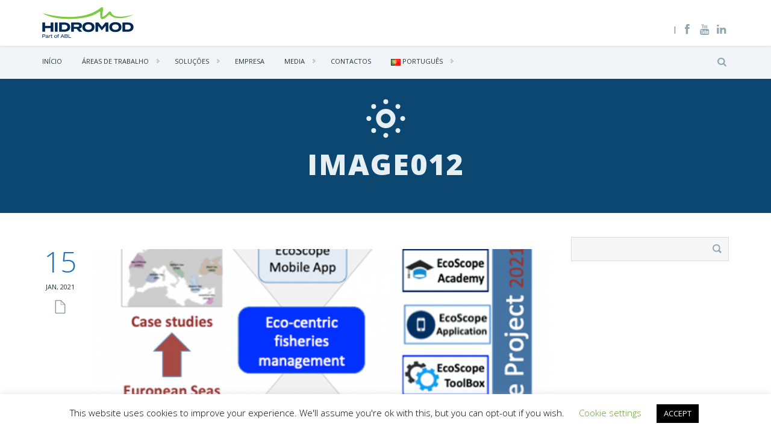

--- FILE ---
content_type: text/html; charset=UTF-8
request_url: https://hidromod.com/ecoscope-novo-projecto-europeu-para-melhorar-a-gestao-das-pescas/image012-2/
body_size: 24324
content:
<!DOCTYPE html>
<html dir="ltr" lang="pt-PT" prefix="og: https://ogp.me/ns#">
    <head>
        <meta charset="UTF-8"/>
        <meta name='viewport' content='width=device-width, initial-scale=1.0, maximum-scale=1.0, minimum-scale=1.0, user-scalable=0'>
        
        <link rel="profile" href="http://gmpg.org/xfn/11"/>
        <link rel="pingback" href="https://hidromod.com/xmlrpc.php"/>
                    <link rel="shortcut icon" href="https://hidromod.com/wp-content/uploads/2016/03/favicon_wordpress-1.png" type="image/x-icon"/>
                        
		<!-- All in One SEO 4.7.0 - aioseo.com -->
		<title>image012 | Hidromod</title>
		<meta name="robots" content="max-image-preview:large" />
		<link rel="canonical" href="https://hidromod.com/ecoscope-novo-projecto-europeu-para-melhorar-a-gestao-das-pescas/image012-2/" />
		<meta name="generator" content="All in One SEO (AIOSEO) 4.7.0" />
		<meta property="og:locale" content="pt_PT" />
		<meta property="og:site_name" content="Hidromod | Modelação em Engenharia, Lda" />
		<meta property="og:type" content="article" />
		<meta property="og:title" content="image012 | Hidromod" />
		<meta property="og:url" content="https://hidromod.com/ecoscope-novo-projecto-europeu-para-melhorar-a-gestao-das-pescas/image012-2/" />
		<meta property="article:published_time" content="2021-01-15T15:30:13+00:00" />
		<meta property="article:modified_time" content="2021-01-15T15:30:13+00:00" />
		<meta name="twitter:card" content="summary" />
		<meta name="twitter:title" content="image012 | Hidromod" />
		<meta name="google" content="nositelinkssearchbox" />
		<script type="application/ld+json" class="aioseo-schema">
			{"@context":"https:\/\/schema.org","@graph":[{"@type":"BreadcrumbList","@id":"https:\/\/hidromod.com\/ecoscope-novo-projecto-europeu-para-melhorar-a-gestao-das-pescas\/image012-2\/#breadcrumblist","itemListElement":[{"@type":"ListItem","@id":"https:\/\/hidromod.com\/#listItem","position":1,"name":"In\u00edcio","item":"https:\/\/hidromod.com\/","nextItem":"https:\/\/hidromod.com\/ecoscope-novo-projecto-europeu-para-melhorar-a-gestao-das-pescas\/image012-2\/#listItem"},{"@type":"ListItem","@id":"https:\/\/hidromod.com\/ecoscope-novo-projecto-europeu-para-melhorar-a-gestao-das-pescas\/image012-2\/#listItem","position":2,"name":"image012","previousItem":"https:\/\/hidromod.com\/#listItem"}]},{"@type":"ItemPage","@id":"https:\/\/hidromod.com\/ecoscope-novo-projecto-europeu-para-melhorar-a-gestao-das-pescas\/image012-2\/#itempage","url":"https:\/\/hidromod.com\/ecoscope-novo-projecto-europeu-para-melhorar-a-gestao-das-pescas\/image012-2\/","name":"image012 | Hidromod","inLanguage":"pt-PT","isPartOf":{"@id":"https:\/\/hidromod.com\/#website"},"breadcrumb":{"@id":"https:\/\/hidromod.com\/ecoscope-novo-projecto-europeu-para-melhorar-a-gestao-das-pescas\/image012-2\/#breadcrumblist"},"author":{"@id":"https:\/\/hidromod.com\/pt\/author\/joao-rodrigueshidromod-com\/#author"},"creator":{"@id":"https:\/\/hidromod.com\/pt\/author\/joao-rodrigueshidromod-com\/#author"},"datePublished":"2021-01-15T15:30:13+00:00","dateModified":"2021-01-15T15:30:13+00:00"},{"@type":"Organization","@id":"https:\/\/hidromod.com\/#organization","name":"Hidromod","description":"Modela\u00e7\u00e3o em Engenharia, Lda","url":"https:\/\/hidromod.com\/","logo":{"@type":"ImageObject","url":"https:\/\/i0.wp.com\/hidromod.com\/wp-content\/uploads\/2016\/03\/logo.png?fit=152%2C47&ssl=1","@id":"https:\/\/hidromod.com\/ecoscope-novo-projecto-europeu-para-melhorar-a-gestao-das-pescas\/image012-2\/#organizationLogo","width":152,"height":47},"image":{"@id":"https:\/\/hidromod.com\/ecoscope-novo-projecto-europeu-para-melhorar-a-gestao-das-pescas\/image012-2\/#organizationLogo"}},{"@type":"Person","@id":"https:\/\/hidromod.com\/pt\/author\/joao-rodrigueshidromod-com\/#author","url":"https:\/\/hidromod.com\/pt\/author\/joao-rodrigueshidromod-com\/","name":"Joao Rodrigues","image":{"@type":"ImageObject","@id":"https:\/\/hidromod.com\/ecoscope-novo-projecto-europeu-para-melhorar-a-gestao-das-pescas\/image012-2\/#authorImage","url":"https:\/\/secure.gravatar.com\/avatar\/2d24ccbbcfec9e1be8f8a4987646f1b8?s=96&d=mm&r=g","width":96,"height":96,"caption":"Joao Rodrigues"}},{"@type":"WebSite","@id":"https:\/\/hidromod.com\/#website","url":"https:\/\/hidromod.com\/","name":"Hidromod","description":"Modela\u00e7\u00e3o em Engenharia, Lda","inLanguage":"pt-PT","publisher":{"@id":"https:\/\/hidromod.com\/#organization"}}]}
		</script>
		<!-- All in One SEO -->

<link rel='dns-prefetch' href='//stats.wp.com' />
<link rel='dns-prefetch' href='//fonts.googleapis.com' />
<link rel='dns-prefetch' href='//v0.wordpress.com' />
<link rel='dns-prefetch' href='//jetpack.wordpress.com' />
<link rel='dns-prefetch' href='//s0.wp.com' />
<link rel='dns-prefetch' href='//public-api.wordpress.com' />
<link rel='dns-prefetch' href='//0.gravatar.com' />
<link rel='dns-prefetch' href='//1.gravatar.com' />
<link rel='dns-prefetch' href='//2.gravatar.com' />
<link rel='dns-prefetch' href='//i0.wp.com' />
<link rel="alternate" type="application/rss+xml" title="Hidromod &raquo; Feed" href="https://hidromod.com/pt/feed/" />
<link rel="alternate" type="application/rss+xml" title="Hidromod &raquo; Feed de comentários" href="https://hidromod.com/pt/comments/feed/" />
<link rel="alternate" type="application/rss+xml" title="Feed de comentários de Hidromod &raquo; image012" href="https://hidromod.com/ecoscope-novo-projecto-europeu-para-melhorar-a-gestao-das-pescas/image012-2/feed/" />
<script type="text/javascript">
window._wpemojiSettings = {"baseUrl":"https:\/\/s.w.org\/images\/core\/emoji\/14.0.0\/72x72\/","ext":".png","svgUrl":"https:\/\/s.w.org\/images\/core\/emoji\/14.0.0\/svg\/","svgExt":".svg","source":{"concatemoji":"https:\/\/cdn.jsdelivr.net\/gh\/wordpress\/wordpress@6.2.8\/wp-includes\/js\/wp-emoji-release.min.js"}};
/*! This file is auto-generated */
!function(e,a,t){var n,r,o,i=a.createElement("canvas"),p=i.getContext&&i.getContext("2d");function s(e,t){p.clearRect(0,0,i.width,i.height),p.fillText(e,0,0);e=i.toDataURL();return p.clearRect(0,0,i.width,i.height),p.fillText(t,0,0),e===i.toDataURL()}function c(e){var t=a.createElement("script");t.src=e,t.defer=t.type="text/javascript",a.getElementsByTagName("head")[0].appendChild(t)}for(o=Array("flag","emoji"),t.supports={everything:!0,everythingExceptFlag:!0},r=0;r<o.length;r++)t.supports[o[r]]=function(e){if(p&&p.fillText)switch(p.textBaseline="top",p.font="600 32px Arial",e){case"flag":return s("\ud83c\udff3\ufe0f\u200d\u26a7\ufe0f","\ud83c\udff3\ufe0f\u200b\u26a7\ufe0f")?!1:!s("\ud83c\uddfa\ud83c\uddf3","\ud83c\uddfa\u200b\ud83c\uddf3")&&!s("\ud83c\udff4\udb40\udc67\udb40\udc62\udb40\udc65\udb40\udc6e\udb40\udc67\udb40\udc7f","\ud83c\udff4\u200b\udb40\udc67\u200b\udb40\udc62\u200b\udb40\udc65\u200b\udb40\udc6e\u200b\udb40\udc67\u200b\udb40\udc7f");case"emoji":return!s("\ud83e\udef1\ud83c\udffb\u200d\ud83e\udef2\ud83c\udfff","\ud83e\udef1\ud83c\udffb\u200b\ud83e\udef2\ud83c\udfff")}return!1}(o[r]),t.supports.everything=t.supports.everything&&t.supports[o[r]],"flag"!==o[r]&&(t.supports.everythingExceptFlag=t.supports.everythingExceptFlag&&t.supports[o[r]]);t.supports.everythingExceptFlag=t.supports.everythingExceptFlag&&!t.supports.flag,t.DOMReady=!1,t.readyCallback=function(){t.DOMReady=!0},t.supports.everything||(n=function(){t.readyCallback()},a.addEventListener?(a.addEventListener("DOMContentLoaded",n,!1),e.addEventListener("load",n,!1)):(e.attachEvent("onload",n),a.attachEvent("onreadystatechange",function(){"complete"===a.readyState&&t.readyCallback()})),(e=t.source||{}).concatemoji?c(e.concatemoji):e.wpemoji&&e.twemoji&&(c(e.twemoji),c(e.wpemoji)))}(window,document,window._wpemojiSettings);
</script>
<style type="text/css">
img.wp-smiley,
img.emoji {
	display: inline !important;
	border: none !important;
	box-shadow: none !important;
	height: 1em !important;
	width: 1em !important;
	margin: 0 0.07em !important;
	vertical-align: -0.1em !important;
	background: none !important;
	padding: 0 !important;
}
</style>
	<link rel='stylesheet' id='wp-block-library-css' href='https://cdn.jsdelivr.net/gh/wordpress/wordpress@6.2.8/wp-includes/css/dist/block-library/style.min.css' integrity='sha384-PSanN2Y0R8ImjfA/CW1SL/md+7VjriUFiKWpE+KqG08xpjQUGLKil2szqdEvBcmd' crossorigin='anonymous' type='text/css' media='all' />
<style id='wp-block-library-inline-css' type='text/css'>
.has-text-align-justify{text-align:justify;}
</style>
<link rel='stylesheet' id='jetpack-videopress-video-block-view-css' href='https://cdn.jsdelivr.net/wp/plugins/jetpack/tags/12.1.2/jetpack_vendor/automattic/jetpack-videopress/build/block-editor/blocks/video/view.css?minify=false' integrity='sha384-u5JOyMgTIG00/1TC7YGQhTQZZcPm6PKRYmLI2ZZmIJu+5PZEdCGEwxMU1qNXHTTK' crossorigin='anonymous' type='text/css' media='all' />
<link rel='stylesheet' id='mediaelement-css' href='https://cdn.jsdelivr.net/npm/mediaelement@4.2.17/build/mediaelementplayer-legacy.min.css' integrity='sha384-1c9SFD+1lW81lsH5QB5cvZ/D26GhBB8/qaqS14v6qOI026BwkaSmdn4dHoRHlCKA' crossorigin='anonymous' type='text/css' media='all' />
<link rel='stylesheet' id='wp-mediaelement-css' href='https://cdn.jsdelivr.net/gh/wordpress/wordpress@6.2.8/wp-includes/js/mediaelement/wp-mediaelement.min.css' integrity='sha384-6noW8xmd4Z0DJ7Hymr6LrTimeh9+qJB5k7AEcUCA2uoLmIt/Z8TSy8GfMRQXeS+s' crossorigin='anonymous' type='text/css' media='all' />
<link rel='stylesheet' id='classic-theme-styles-css' href='https://cdn.jsdelivr.net/gh/wordpress/wordpress@6.2.8/wp-includes/css/classic-themes.min.css' integrity='sha384-JP+5byVEdAsxxnxjjpdUH78t44YBYu2BITyc+LuislymnRT9zz/sWyouHWw3hy/P' crossorigin='anonymous' type='text/css' media='all' />
<style id='global-styles-inline-css' type='text/css'>
body{--wp--preset--color--black: #000000;--wp--preset--color--cyan-bluish-gray: #abb8c3;--wp--preset--color--white: #ffffff;--wp--preset--color--pale-pink: #f78da7;--wp--preset--color--vivid-red: #cf2e2e;--wp--preset--color--luminous-vivid-orange: #ff6900;--wp--preset--color--luminous-vivid-amber: #fcb900;--wp--preset--color--light-green-cyan: #7bdcb5;--wp--preset--color--vivid-green-cyan: #00d084;--wp--preset--color--pale-cyan-blue: #8ed1fc;--wp--preset--color--vivid-cyan-blue: #0693e3;--wp--preset--color--vivid-purple: #9b51e0;--wp--preset--gradient--vivid-cyan-blue-to-vivid-purple: linear-gradient(135deg,rgba(6,147,227,1) 0%,rgb(155,81,224) 100%);--wp--preset--gradient--light-green-cyan-to-vivid-green-cyan: linear-gradient(135deg,rgb(122,220,180) 0%,rgb(0,208,130) 100%);--wp--preset--gradient--luminous-vivid-amber-to-luminous-vivid-orange: linear-gradient(135deg,rgba(252,185,0,1) 0%,rgba(255,105,0,1) 100%);--wp--preset--gradient--luminous-vivid-orange-to-vivid-red: linear-gradient(135deg,rgba(255,105,0,1) 0%,rgb(207,46,46) 100%);--wp--preset--gradient--very-light-gray-to-cyan-bluish-gray: linear-gradient(135deg,rgb(238,238,238) 0%,rgb(169,184,195) 100%);--wp--preset--gradient--cool-to-warm-spectrum: linear-gradient(135deg,rgb(74,234,220) 0%,rgb(151,120,209) 20%,rgb(207,42,186) 40%,rgb(238,44,130) 60%,rgb(251,105,98) 80%,rgb(254,248,76) 100%);--wp--preset--gradient--blush-light-purple: linear-gradient(135deg,rgb(255,206,236) 0%,rgb(152,150,240) 100%);--wp--preset--gradient--blush-bordeaux: linear-gradient(135deg,rgb(254,205,165) 0%,rgb(254,45,45) 50%,rgb(107,0,62) 100%);--wp--preset--gradient--luminous-dusk: linear-gradient(135deg,rgb(255,203,112) 0%,rgb(199,81,192) 50%,rgb(65,88,208) 100%);--wp--preset--gradient--pale-ocean: linear-gradient(135deg,rgb(255,245,203) 0%,rgb(182,227,212) 50%,rgb(51,167,181) 100%);--wp--preset--gradient--electric-grass: linear-gradient(135deg,rgb(202,248,128) 0%,rgb(113,206,126) 100%);--wp--preset--gradient--midnight: linear-gradient(135deg,rgb(2,3,129) 0%,rgb(40,116,252) 100%);--wp--preset--duotone--dark-grayscale: url('#wp-duotone-dark-grayscale');--wp--preset--duotone--grayscale: url('#wp-duotone-grayscale');--wp--preset--duotone--purple-yellow: url('#wp-duotone-purple-yellow');--wp--preset--duotone--blue-red: url('#wp-duotone-blue-red');--wp--preset--duotone--midnight: url('#wp-duotone-midnight');--wp--preset--duotone--magenta-yellow: url('#wp-duotone-magenta-yellow');--wp--preset--duotone--purple-green: url('#wp-duotone-purple-green');--wp--preset--duotone--blue-orange: url('#wp-duotone-blue-orange');--wp--preset--font-size--small: 13px;--wp--preset--font-size--medium: 20px;--wp--preset--font-size--large: 36px;--wp--preset--font-size--x-large: 42px;--wp--preset--spacing--20: 0.44rem;--wp--preset--spacing--30: 0.67rem;--wp--preset--spacing--40: 1rem;--wp--preset--spacing--50: 1.5rem;--wp--preset--spacing--60: 2.25rem;--wp--preset--spacing--70: 3.38rem;--wp--preset--spacing--80: 5.06rem;--wp--preset--shadow--natural: 6px 6px 9px rgba(0, 0, 0, 0.2);--wp--preset--shadow--deep: 12px 12px 50px rgba(0, 0, 0, 0.4);--wp--preset--shadow--sharp: 6px 6px 0px rgba(0, 0, 0, 0.2);--wp--preset--shadow--outlined: 6px 6px 0px -3px rgba(255, 255, 255, 1), 6px 6px rgba(0, 0, 0, 1);--wp--preset--shadow--crisp: 6px 6px 0px rgba(0, 0, 0, 1);}:where(.is-layout-flex){gap: 0.5em;}body .is-layout-flow > .alignleft{float: left;margin-inline-start: 0;margin-inline-end: 2em;}body .is-layout-flow > .alignright{float: right;margin-inline-start: 2em;margin-inline-end: 0;}body .is-layout-flow > .aligncenter{margin-left: auto !important;margin-right: auto !important;}body .is-layout-constrained > .alignleft{float: left;margin-inline-start: 0;margin-inline-end: 2em;}body .is-layout-constrained > .alignright{float: right;margin-inline-start: 2em;margin-inline-end: 0;}body .is-layout-constrained > .aligncenter{margin-left: auto !important;margin-right: auto !important;}body .is-layout-constrained > :where(:not(.alignleft):not(.alignright):not(.alignfull)){max-width: var(--wp--style--global--content-size);margin-left: auto !important;margin-right: auto !important;}body .is-layout-constrained > .alignwide{max-width: var(--wp--style--global--wide-size);}body .is-layout-flex{display: flex;}body .is-layout-flex{flex-wrap: wrap;align-items: center;}body .is-layout-flex > *{margin: 0;}:where(.wp-block-columns.is-layout-flex){gap: 2em;}.has-black-color{color: var(--wp--preset--color--black) !important;}.has-cyan-bluish-gray-color{color: var(--wp--preset--color--cyan-bluish-gray) !important;}.has-white-color{color: var(--wp--preset--color--white) !important;}.has-pale-pink-color{color: var(--wp--preset--color--pale-pink) !important;}.has-vivid-red-color{color: var(--wp--preset--color--vivid-red) !important;}.has-luminous-vivid-orange-color{color: var(--wp--preset--color--luminous-vivid-orange) !important;}.has-luminous-vivid-amber-color{color: var(--wp--preset--color--luminous-vivid-amber) !important;}.has-light-green-cyan-color{color: var(--wp--preset--color--light-green-cyan) !important;}.has-vivid-green-cyan-color{color: var(--wp--preset--color--vivid-green-cyan) !important;}.has-pale-cyan-blue-color{color: var(--wp--preset--color--pale-cyan-blue) !important;}.has-vivid-cyan-blue-color{color: var(--wp--preset--color--vivid-cyan-blue) !important;}.has-vivid-purple-color{color: var(--wp--preset--color--vivid-purple) !important;}.has-black-background-color{background-color: var(--wp--preset--color--black) !important;}.has-cyan-bluish-gray-background-color{background-color: var(--wp--preset--color--cyan-bluish-gray) !important;}.has-white-background-color{background-color: var(--wp--preset--color--white) !important;}.has-pale-pink-background-color{background-color: var(--wp--preset--color--pale-pink) !important;}.has-vivid-red-background-color{background-color: var(--wp--preset--color--vivid-red) !important;}.has-luminous-vivid-orange-background-color{background-color: var(--wp--preset--color--luminous-vivid-orange) !important;}.has-luminous-vivid-amber-background-color{background-color: var(--wp--preset--color--luminous-vivid-amber) !important;}.has-light-green-cyan-background-color{background-color: var(--wp--preset--color--light-green-cyan) !important;}.has-vivid-green-cyan-background-color{background-color: var(--wp--preset--color--vivid-green-cyan) !important;}.has-pale-cyan-blue-background-color{background-color: var(--wp--preset--color--pale-cyan-blue) !important;}.has-vivid-cyan-blue-background-color{background-color: var(--wp--preset--color--vivid-cyan-blue) !important;}.has-vivid-purple-background-color{background-color: var(--wp--preset--color--vivid-purple) !important;}.has-black-border-color{border-color: var(--wp--preset--color--black) !important;}.has-cyan-bluish-gray-border-color{border-color: var(--wp--preset--color--cyan-bluish-gray) !important;}.has-white-border-color{border-color: var(--wp--preset--color--white) !important;}.has-pale-pink-border-color{border-color: var(--wp--preset--color--pale-pink) !important;}.has-vivid-red-border-color{border-color: var(--wp--preset--color--vivid-red) !important;}.has-luminous-vivid-orange-border-color{border-color: var(--wp--preset--color--luminous-vivid-orange) !important;}.has-luminous-vivid-amber-border-color{border-color: var(--wp--preset--color--luminous-vivid-amber) !important;}.has-light-green-cyan-border-color{border-color: var(--wp--preset--color--light-green-cyan) !important;}.has-vivid-green-cyan-border-color{border-color: var(--wp--preset--color--vivid-green-cyan) !important;}.has-pale-cyan-blue-border-color{border-color: var(--wp--preset--color--pale-cyan-blue) !important;}.has-vivid-cyan-blue-border-color{border-color: var(--wp--preset--color--vivid-cyan-blue) !important;}.has-vivid-purple-border-color{border-color: var(--wp--preset--color--vivid-purple) !important;}.has-vivid-cyan-blue-to-vivid-purple-gradient-background{background: var(--wp--preset--gradient--vivid-cyan-blue-to-vivid-purple) !important;}.has-light-green-cyan-to-vivid-green-cyan-gradient-background{background: var(--wp--preset--gradient--light-green-cyan-to-vivid-green-cyan) !important;}.has-luminous-vivid-amber-to-luminous-vivid-orange-gradient-background{background: var(--wp--preset--gradient--luminous-vivid-amber-to-luminous-vivid-orange) !important;}.has-luminous-vivid-orange-to-vivid-red-gradient-background{background: var(--wp--preset--gradient--luminous-vivid-orange-to-vivid-red) !important;}.has-very-light-gray-to-cyan-bluish-gray-gradient-background{background: var(--wp--preset--gradient--very-light-gray-to-cyan-bluish-gray) !important;}.has-cool-to-warm-spectrum-gradient-background{background: var(--wp--preset--gradient--cool-to-warm-spectrum) !important;}.has-blush-light-purple-gradient-background{background: var(--wp--preset--gradient--blush-light-purple) !important;}.has-blush-bordeaux-gradient-background{background: var(--wp--preset--gradient--blush-bordeaux) !important;}.has-luminous-dusk-gradient-background{background: var(--wp--preset--gradient--luminous-dusk) !important;}.has-pale-ocean-gradient-background{background: var(--wp--preset--gradient--pale-ocean) !important;}.has-electric-grass-gradient-background{background: var(--wp--preset--gradient--electric-grass) !important;}.has-midnight-gradient-background{background: var(--wp--preset--gradient--midnight) !important;}.has-small-font-size{font-size: var(--wp--preset--font-size--small) !important;}.has-medium-font-size{font-size: var(--wp--preset--font-size--medium) !important;}.has-large-font-size{font-size: var(--wp--preset--font-size--large) !important;}.has-x-large-font-size{font-size: var(--wp--preset--font-size--x-large) !important;}
.wp-block-navigation a:where(:not(.wp-element-button)){color: inherit;}
:where(.wp-block-columns.is-layout-flex){gap: 2em;}
.wp-block-pullquote{font-size: 1.5em;line-height: 1.6;}
</style>
<link rel='stylesheet' id='cntctfrm_form_style-css' href='https://cdn.jsdelivr.net/wp/plugins/contact-form-plugin/tags/4.3.1/css/form_style.css' integrity='sha384-pOmt11lDd3/O7/ezICek1wfU8wykJ2J9sN2FQQ2hWLAXroRnlUkntNJHHvIT6lQy' crossorigin='anonymous' type='text/css' media='all' />
<link rel='stylesheet' id='cookie-law-info-css' href='https://cdn.jsdelivr.net/wp/plugins/cookie-law-info/tags/3.2.6/legacy/public/css/cookie-law-info-public.css' integrity='sha384-3Ov36t/OYVgv4AllxbdjBcMIQqKf7oxSgJoa55VCGd1XSwE0zFsnf8hIjEPy7WO5' crossorigin='anonymous' type='text/css' media='all' />
<link rel='stylesheet' id='cookie-law-info-gdpr-css' href='https://cdn.jsdelivr.net/wp/plugins/cookie-law-info/tags/3.2.6/legacy/public/css/cookie-law-info-gdpr.css' integrity='sha384-N4FdIYHX6O0vYnFQDfpK7DHStSAcbamJxcTwLyNOZwEr3TBp0MnmWRd5LVPtjPqv' crossorigin='anonymous' type='text/css' media='all' />
<link rel='stylesheet' id='rs-plugin-settings-css' href='https://hidromod.com/wp-content/plugins/revslider/public/assets/css/settings.css?ver=5.0.8.5' type='text/css' media='all' />
<style id='rs-plugin-settings-inline-css' type='text/css'>
.tp-caption .backcorner{border-style:hidden}
</style>
<link rel='stylesheet' id='team_manager-normalize-css-css' href='https://cdn.jsdelivr.net/wp/plugins/team-showcase/tags/1.5/css/normalize.css' integrity='sha384-hJpLZ+WXTdOj/vT4gVyQrvOkkI8U0P6PfrN4K1V1eP+JnGAty8LPRqDvWNKkhTjy' crossorigin='anonymous' type='text/css' media='all' />
<link rel='stylesheet' id='team_manager-awesome-css-css' href='https://cdn.jsdelivr.net/wp/plugins/team-showcase/tags/1.5/css/font-awesome.css' integrity='sha384-y0unOwBYSX74ZnONQnpOgz+OdAAZqjQBPl4LuoI3l5pJ72nr2TFKlbMicWyGLE4O' crossorigin='anonymous' type='text/css' media='all' />
<link rel='stylesheet' id='team_manager-featherlight-css-css' href='https://cdn.jsdelivr.net/wp/plugins/team-showcase/tags/1.5/css/featherlight.css' integrity='sha384-FWHMYDbpB2TVVJxWPHkHJUr+jdv8hmRtrJvH9hsSPP1BIaWEDBKhmu7XiXKwEvh0' crossorigin='anonymous' type='text/css' media='all' />
<link rel='stylesheet' id='team_manager-style1-css-css' href='https://cdn.jsdelivr.net/wp/plugins/team-showcase/tags/1.5/css/style1.css' integrity='sha384-kYKnrAw+AMs2W+Dfce+3CMQV3e9qsehmoxR6vvHN7GYTh5UzjlTdm2dYEZJai05A' crossorigin='anonymous' type='text/css' media='all' />
<link rel='stylesheet' id='twitter-bootstrap-css' href='https://hidromod.com/wp-content/themes/marine/css/bootstrap.min.css' type='text/css' media='all' />
<link rel='stylesheet' id='fontello-css' href='https://hidromod.com/wp-content/themes/marine/css/fontello.css' type='text/css' media='all' />
<link rel='stylesheet' id='prettyphoto-css-css' href='https://hidromod.com/wp-content/themes/marine/js/prettyphoto/css/prettyPhoto.css' type='text/css' media='all' />
<link rel='stylesheet' id='animation-css' href='https://hidromod.com/wp-content/themes/marine/css/animation.css' type='text/css' media='all' />
<link rel='stylesheet' id='flexSlider-css' href='https://hidromod.com/wp-content/themes/marine/css/flexslider.css' type='text/css' media='all' />
<link rel='stylesheet' id='perfectscrollbar-css' href='https://hidromod.com/wp-content/themes/marine/css/perfect-scrollbar-0.4.10.min.css' type='text/css' media='all' />
<link rel='stylesheet' id='nouislider-css' href='https://hidromod.com/wp-content/themes/marine/css/jquery.nouislider.css' type='text/css' media='all' />
<link rel='stylesheet' id='jquery-validity-css' href='https://hidromod.com/wp-content/themes/marine/css/jquery.validity.css' type='text/css' media='all' />
<link rel='stylesheet' id='jquery-ui-css' href='https://hidromod.com/wp-content/themes/marine/css/jquery-ui.min.css' type='text/css' media='all' />
<link rel='stylesheet' id='style-css' href='https://hidromod.com/wp-content/themes/marine/css/style.css' type='text/css' media='all' />
<link rel='stylesheet' id='google-fonts-css' href='https://fonts.googleapis.com/css?family=Open+Sans:300italic,400italic,600italic,700italic,800italic,400,300,600,700,800' type='text/css' media='all' />
<link rel='stylesheet' id='custom-style-css' href='https://hidromod.com/wp-content/themes/marine/style.css?ver=6.2.8' type='text/css' media='all' />
<style id='akismet-widget-style-inline-css' type='text/css'>

			.a-stats {
				--akismet-color-mid-green: #357b49;
				--akismet-color-white: #fff;
				--akismet-color-light-grey: #f6f7f7;

				max-width: 350px;
				width: auto;
			}

			.a-stats * {
				all: unset;
				box-sizing: border-box;
			}

			.a-stats strong {
				font-weight: 600;
			}

			.a-stats a.a-stats__link,
			.a-stats a.a-stats__link:visited,
			.a-stats a.a-stats__link:active {
				background: var(--akismet-color-mid-green);
				border: none;
				box-shadow: none;
				border-radius: 8px;
				color: var(--akismet-color-white);
				cursor: pointer;
				display: block;
				font-family: -apple-system, BlinkMacSystemFont, 'Segoe UI', 'Roboto', 'Oxygen-Sans', 'Ubuntu', 'Cantarell', 'Helvetica Neue', sans-serif;
				font-weight: 500;
				padding: 12px;
				text-align: center;
				text-decoration: none;
				transition: all 0.2s ease;
			}

			/* Extra specificity to deal with TwentyTwentyOne focus style */
			.widget .a-stats a.a-stats__link:focus {
				background: var(--akismet-color-mid-green);
				color: var(--akismet-color-white);
				text-decoration: none;
			}

			.a-stats a.a-stats__link:hover {
				filter: brightness(110%);
				box-shadow: 0 4px 12px rgba(0, 0, 0, 0.06), 0 0 2px rgba(0, 0, 0, 0.16);
			}

			.a-stats .count {
				color: var(--akismet-color-white);
				display: block;
				font-size: 1.5em;
				line-height: 1.4;
				padding: 0 13px;
				white-space: nowrap;
			}
		
</style>
<link rel='stylesheet' id='jetpack_css-css' href='https://cdn.jsdelivr.net/wp/plugins/jetpack/tags/12.1.2/css/jetpack.css' integrity='sha384-o/2jg+7NhPH6TS35wKm6qR6qC6tMOlQeGYXvX3Md1I+kK58Cy8a8Jxity21dezbT' crossorigin='anonymous' type='text/css' media='all' />
<script type='text/javascript' src='https://cdn.jsdelivr.net/npm/jquery@3.6.4/dist/jquery.min.js' integrity='sha384-UG8ao2jwOWB7/oDdObZc6ItJmwUkR/PfMyt9Qs5AwX7PsnYn1CRKCTWyncPTWvaS' crossorigin='anonymous' id='jquery-core-js'></script>
<script type='text/javascript' id='jquery-core-js-after'>
try{jQuery.noConflict();}catch(e){};
</script>
<script type='text/javascript' src='https://cdn.jsdelivr.net/gh/wordpress/wordpress@6.2.8/wp-includes/js/jquery/jquery-migrate.min.js' integrity='sha384-MWooe10lo6cvKQSudVN1BEepxRAEoDDyZmEGwi6v1bh86cKSdudatSa5O7OEMa5V' crossorigin='anonymous' id='jquery-migrate-js'></script>
<script type='text/javascript' id='cookie-law-info-js-extra'>
/* <![CDATA[ */
var Cli_Data = {"nn_cookie_ids":[],"cookielist":[],"non_necessary_cookies":[],"ccpaEnabled":"","ccpaRegionBased":"","ccpaBarEnabled":"","strictlyEnabled":["necessary","obligatoire"],"ccpaType":"gdpr","js_blocking":"","custom_integration":"","triggerDomRefresh":"","secure_cookies":""};
var cli_cookiebar_settings = {"animate_speed_hide":"500","animate_speed_show":"500","background":"#FFF","border":"#b1a6a6c2","border_on":"","button_1_button_colour":"#000","button_1_button_hover":"#000000","button_1_link_colour":"#fff","button_1_as_button":"1","button_1_new_win":"","button_2_button_colour":"#333","button_2_button_hover":"#292929","button_2_link_colour":"#444","button_2_as_button":"","button_2_hidebar":"","button_3_button_colour":"#000","button_3_button_hover":"#000000","button_3_link_colour":"#fff","button_3_as_button":"1","button_3_new_win":"","button_4_button_colour":"#000","button_4_button_hover":"#000000","button_4_link_colour":"#62a329","button_4_as_button":"","button_7_button_colour":"#61a229","button_7_button_hover":"#4e8221","button_7_link_colour":"#fff","button_7_as_button":"1","button_7_new_win":"","font_family":"inherit","header_fix":"","notify_animate_hide":"1","notify_animate_show":"","notify_div_id":"#cookie-law-info-bar","notify_position_horizontal":"right","notify_position_vertical":"bottom","scroll_close":"","scroll_close_reload":"","accept_close_reload":"","reject_close_reload":"","showagain_tab":"1","showagain_background":"#fff","showagain_border":"#000","showagain_div_id":"#cookie-law-info-again","showagain_x_position":"100px","text":"#000","show_once_yn":"","show_once":"10000","logging_on":"","as_popup":"","popup_overlay":"1","bar_heading_text":"","cookie_bar_as":"banner","popup_showagain_position":"bottom-right","widget_position":"left"};
var log_object = {"ajax_url":"https:\/\/hidromod.com\/wp-admin\/admin-ajax.php"};
/* ]]> */
</script>
<script type='text/javascript' src='https://cdn.jsdelivr.net/wp/plugins/cookie-law-info/tags/3.2.6/legacy/public/js/cookie-law-info-public.js' integrity='sha384-WzOev04ItueVSqbgT0lPlWCvI6Ll428fshguwnho/8/xW0T3p8IEQRcB33Lmqho2' crossorigin='anonymous' id='cookie-law-info-js'></script>
<script type='text/javascript' src='https://hidromod.com/wp-content/plugins/mendeleyplugin/js/expand.js?ver=6.2.8' id='mendeley-custom-script-js'></script>
<script type='text/javascript' src='https://cdn.jsdelivr.net/wp/plugins/team-showcase/tags/1.5/js/modernizr.custom.js' integrity='sha384-a6b+/voZ0cjOi5pJs1agrrQSTY5uqr2hehQ3Wb9feYmAVuQKr8P8ERwAQtAVFvgZ' crossorigin='anonymous' id='team_manager-modernizer-js'></script>
<script type='text/javascript' src='https://cdn.jsdelivr.net/wp/plugins/team-showcase/tags/1.5/js/classie.js' integrity='sha384-zDmwQKDi9ty7T3wMFEnoYMFjRhSHiu0YCVO9lgmV+dPh1JRrRJeEH+tq+SQ0PQOd' crossorigin='anonymous' id='team_manager-classie-js'></script>
<script type='text/javascript' src='https://cdn.jsdelivr.net/wp/plugins/team-showcase/tags/1.5/js/featherlight.js' integrity='sha384-3fPBQ+bdONeWKdbGwj7DJA0x8eOtfmzjABAKsQ/5iFfIHZljEPTN9gt53ZZek5lj' crossorigin='anonymous' id='team_manager-featherlight-js'></script>
<script type='text/javascript' src='https://cdn.jsdelivr.net/wp/plugins/team-showcase/tags/1.5/js/main.js' integrity='sha384-4ruxqg9FnKaZNTNlJp9dOPnQa7sknSVaQX17mMXHXdTdkg3Pr2a15qI/W6lDL6f+' crossorigin='anonymous' id='team_manager-main-js'></script>
<link rel="https://api.w.org/" href="https://hidromod.com/wp-json/" /><link rel="alternate" type="application/json" href="https://hidromod.com/wp-json/wp/v2/media/10485" /><link rel="EditURI" type="application/rsd+xml" title="RSD" href="https://hidromod.com/xmlrpc.php?rsd" />
<link rel="wlwmanifest" type="application/wlwmanifest+xml" href="https://hidromod.com/wp-includes/wlwmanifest.xml" />
<meta name="generator" content="WordPress 6.2.8" />
<link rel='shortlink' href='https://wp.me/a9uwwW-2J7' />
<link rel="alternate" type="application/json+oembed" href="https://hidromod.com/wp-json/oembed/1.0/embed?url=https%3A%2F%2Fhidromod.com%2Fecoscope-novo-projecto-europeu-para-melhorar-a-gestao-das-pescas%2Fimage012-2%2F" />
<link rel="alternate" type="text/xml+oembed" href="https://hidromod.com/wp-json/oembed/1.0/embed?url=https%3A%2F%2Fhidromod.com%2Fecoscope-novo-projecto-europeu-para-melhorar-a-gestao-das-pescas%2Fimage012-2%2F&#038;format=xml" />
<!-- analytics-code google analytics tracking code --><script>
	(function(i,s,o,g,r,a,m){i['GoogleAnalyticsObject']=r;i[r]=i[r]||function(){
			(i[r].q=i[r].q||[]).push(arguments)},i[r].l=1*new Date();a=s.createElement(o),
		m=s.getElementsByTagName(o)[0];a.async=1;a.src=g;m.parentNode.insertBefore(a,m)
	})(window,document,'script','//www.google-analytics.com/analytics.js','ga');

	ga('create', 'UA-9976050-7', 'auto');
	ga('send', 'pageview');

</script><!--  -->	<style>img#wpstats{display:none}</style>
		<!--[if lt IE 9]><script>document.createElement("header"); document.createElement("nav"); document.createElement("section"); document.createElement("article"); document.createElement("aside"); document.createElement("footer"); document.createElement("hgroup");</script><![endif]--><!--[if lt IE 9]><script src="https://hidromod.com/wp-content/themes/marine/js/html5.js"></script><![endif]--><!--[if lt IE 7]><script src="https://hidromod.com/wp-content/themes/marine/js/icomoon.js"></script><![endif]--><!--[if lt IE 9]><link href="https://hidromod.com/wp-content/themes/marine/css/ie.css" rel="stylesheet"><![endif]-->
<!--[if lt IE 9]>
<script src="https://hidromod.com/wp-content/themes/marine/js/jquery.placeholder.js"></script>
<script src="https://hidromod.com/wp-content/themes/marine/js/script_ie.js"></script>
<![endif]-->
<!-- Preventing FOUC -->
<style>
.no-fouc{ display:none; }
</style>

<script>

// Prevent FOUC(flash of unstyled content)
jQuery("html").addClass("no-fouc");

jQuery(document).ready(function($) {

	$("html").show();

	setFullWidthFirst();

	// Set Full Width on Resize & Load
	$(window).bind("load", function(){

		setFullWidthFirst();
        setTimeout(function(){
            setFullWidthFirst();
        }, 500);

	});

	// Set Full Width Function
	function setFullWidthFirst(){
		
		if(!$("body").hasClass("b960") && !$("body").hasClass("b1170")){
			$(".full-width").each(function(){
				
				var element = $(this);

				// Reset Styles
				element.css("margin-left", "");
                element.css("padding-left", "0!important");
				element.css("width", "");	

				var element_x = element.offset().left;

				// Set New Styles
				element.css("margin-left", -element_x+"px");
				element.css("width", $(window).width()+"px");	
                element.css("padding-left", "");

			});
		}

	}

}); 


var mobilenav_screen_size = 820;

</script>    <script type="text/javascript">
        var ajaxurl = 'https://hidromod.com/wp-admin/admin-ajax.php';
    </script>
            <link href="https://fonts.googleapis.com/css?family=Lato:400,800,300,700" rel="stylesheet" type="text/css">
                <style type="text/css">
            
            
            
            
            
            
            
            
            
            
            
            
            
            
            img.logo {
				 
				 
				            }

                    </style>
        <style type="text/css" id="dynamic-styles">
                
    
        /* main_color */
	a,
	#upper-header .menu>li:hover>a, 
	#upper-header .cart-menu-item:before, 
	.page-heading.style3 .breadcrumbs .current, 
	.accordion-active .accordion-header h5, 
	blockquote span, 
	blockquote span a,
	span.post-day, 
	.iconic-input .icons, 
	.project.light:hover .project-meta h4, 
	.project.light:hover .project-meta h4 a, 
	.tab-header ul li.active-tab a, 
	.table-price .price-main, 
	.table-price .price-secondary, 
	.testimonial-quote, 
	.testimonial-slide span.job, 
	.sidebar .categories a:hover, 
	.widget>ul li a:hover, 
	.light-blue,
	.team-member .job-title,
	
	.headerstyle1 #main-nav li ul li.current-menu-item>a, 
	.headerstyle1 #main-nav li ul li.current-menu-ancestor>a, 
	.headerstyle1 #header div.menu>ul li ul li.current-menu-item>a, 
	.headerstyle1 #header div.menu>ul li ul li.current-menu-ancestor>a, 
	.headerstyle1 #main-nav li ul li:hover>a, 
	.headerstyle1 #header div.menu>ul li ul li:hover>a, 
	.headerstyle5 #main-nav li ul li.current-menu-item>a, 
	.headerstyle5 #main-nav li ul li.current-menu-ancestor>a, 
	.headerstyle5 #header div.menu>ul li ul li.current-menu-item>a, 
	.headerstyle5 #header div.menu>ul li ul li.current-menu-ancestor>a, 
	.headerstyle5 #main-nav li ul li:hover>a, 
	.headerstyle5 #header div.menu>ul li ul li:hover>a, 
	.headerstyle8 #main-nav li ul li.current-menu-item>a, 
	.headerstyle8 #main-nav li ul li.current-menu-ancestor>a, 
	.headerstyle8 #header div.menu>ul li ul li.current-menu-item>a, 
	.headerstyle8 #header div.menu>ul li ul li.current-menu-ancestor>a, 
	.headerstyle8 #main-nav li ul li:hover>a, 
	.headerstyle8 #header div.menu>ul li ul li:hover>a,
	
	#header.style3 #lower-header #main-nav li ul li.current-menu-item>a, 
	#header.style3 #lower-header #main-nav li ul li.current-menu-ancestor>a, 
	#header.style4 #lower-header #main-nav li ul li.current-menu-item>a, 
	#header.style4 #lower-header #main-nav li ul li.current-menu-ancestor>a, 
	#header.style3 #lower-header div.menu>ul li ul li.current-menu-item>a, 
	#header.style3 #lower-header div.menu>ul li ul li.current-menu-ancestor>a, 
	#header.style4 #lower-header div.menu>ul li ul li.current-menu-item>a, 
	#header.style4 #lower-header div.menu>ul li ul li.current-menu-ancestor>a,
	
	.shop-filters span.active, .shop-filters span:hover,
	.shop-product .product-info .price.blue,
	.shop-product-details .price, 
	.shop-product-details .price ins .amount, 
	.recently-viewed-product .product-info ins, 
	.shop-products-recommend .item .price ins, 
	.cart-subtotal .price.blue,
	
	ul.sidenav li:hover a, 
	ul.sidenav li.current-menu-item a, 
	.sidebar .widget_nav_menu ul li:hover a, 
	.sidebar .widget_nav_menu ul li.current-menu-item a, 
	.faq-filters li.active, 
	.faq-filters li:hover
	{
        color: #1e73be;
    }
	
	ul.arrow-list a:hover, 
	.shop-footer .shop-widget ul a:hover {
		color: #1e73be;
		border-bottom: 1px solid #1e73be;
	}
	
	#main-nav .mega-menu li:hover>a {
        color: #1e73be !important;
    }
	
    a.button, 
	.blue-bg, 
	.get-in-touch.light input[type="submit"], 
	.service-icon, 
	.featured .table-header, 
	.widget_calendar #today, 
	.audio-play-button, 
	.post-image-gallery a.flex-prev:hover, 
	.post-image-gallery a.flex-next:hover,
	#search-box .iconic-submit:hover .icon, 
	.tweet-icon, 
	input.blue[type="submit"], 
	button.blue, 
	.style2 .tab-header ul li.active-tab
    {
        background-color: #1e73be;
    }

	a.button:hover, 
	input[type="submit"].blue:hover, 
	.get-in-touch.light input[type="submit"]:hover {
		background-color: #378cd7;
	}
	
	.service-icon .icons, 
	.style2 .tab-header ul li.active-tab .icons, 
	.blue-bg .icons, 
	.darker-blue-bg p, 
	.darker-blue-bg .icons {
		color: #b7ffff;
	}
	
	.service .content_box, 
	span.testimonial-job, 
	.sorting-tags div.filter.active, 
	.sorting-tags div.filter:hover {
		color: #51a6f1;
	}
	
	.services-list li {
		border-bottom-color: #1e73be;
	}
	
	.tab-header ul li.active-tab, 
	.featured .table-header:after {
		border-top-color: #1e73be;
	}
	
	ul.sidenav li:hover:after, 
	ul.sidenav li.current-menu-item:after, 
	.sidebar .widget_nav_menu ul li:hover:after, 
	.sidebar .widget_nav_menu ul li.current-menu-item:after {
		border-right-color: #1e73be;
	}
	
	.tweet-icon:after {
		border-color: #1e73be transparent transparent;
	}
	
		
	.alternate-slider-bg {
		background-image: -webkit-gradient(
		  linear, right top, left top, from(rgba(30,115,190, 0.8)),
		  to(rgba(55,140,215, 0.8))
		);
		background-image: -moz-linear-gradient(
		  right center,
		  rgba(30,115,190, 0.8) 20%, rgba(55,140,215, 0.8) 95%
		);
		filter: progid:DXImageTransform.Microsoft.gradient(
		  gradientType=1, startColor=#1e73be, endColorStr=#378cd7		);
		-ms-filter: progid:DXImageTransform.Microsoft.gradient(
		  gradientType=1, startColor=#1e73be, endColorStr=#378cd7		);
	}


    
    
    
    		
	
        
    
    
    
    
    
                </style>
                <style type="text/css">
            #upper-header {background: #1d262b;}

.team-member .social-media {margin: 30px 0 0;}

#header.style1 #lower-header {border-bottom: 1px solid rgba(245, 245, 245, 0.5)}

.style2 p {color: #73848E;}

.services-list img.icons {top:20px;}

.services-list .icons {top:5px;}

a.icon-button.sc-open-video {opacity:.7;}

a.icon-button {border: 4px solid #FFF;}

h2 {font-size:36px;}

.portfolio-heading h1 span {color: #FFF;}

.project {border-right: 1px solid rgba(0, 0, 0, 0);}

#post-items .project {border-right: 1px solid #23323A;}

#footer h3 {color: #7CA1B3;}

#main-nav>li>a:after, #header div.menu>ul>li>a:after {margin-left: 5px;}
        </style>

    		
	<style>.portfolio-heading,.page-heading{background-color:}.portfolio-heading h1 span,.page-heading h1{color:!important}         </style>
    <link rel="stylesheet" href="https://hidromod.com/wp-content/themes/marine/css/mobilenav.css" media="screen and (max-width: 820px)">			<style type="text/css">
				/* If html does not have either class, do not show lazy loaded images. */
				html:not( .jetpack-lazy-images-js-enabled ):not( .js ) .jetpack-lazy-image {
					display: none;
				}
			</style>
			<script>
				document.documentElement.classList.add(
					'jetpack-lazy-images-js-enabled'
				);
			</script>
		<meta name="generator" content="Powered by Slider Revolution 5.0.8.5 - responsive, Mobile-Friendly Slider Plugin for WordPress with comfortable drag and drop interface." />
<link rel="icon" href="https://i0.wp.com/hidromod.com/wp-content/uploads/2016/03/cropped-favicon_wordpress-1.png?fit=32%2C32&#038;ssl=1" sizes="32x32" />
<link rel="icon" href="https://i0.wp.com/hidromod.com/wp-content/uploads/2016/03/cropped-favicon_wordpress-1.png?fit=192%2C192&#038;ssl=1" sizes="192x192" />
<link rel="apple-touch-icon" href="https://i0.wp.com/hidromod.com/wp-content/uploads/2016/03/cropped-favicon_wordpress-1.png?fit=180%2C180&#038;ssl=1" />
<meta name="msapplication-TileImage" content="https://i0.wp.com/hidromod.com/wp-content/uploads/2016/03/cropped-favicon_wordpress-1.png?fit=270%2C270&#038;ssl=1" />
		
    </head>
<body class="attachment attachment-template-default single single-attachment postid-10485 attachmentid-10485 attachment-png w1170 headerstyle1 page_transitions_enabled">

	
<!-- Marine Conten Wrapper -->
<div id="marine-content-wrapper">


<!-- Header -->
<header id="header" class="style1">

	
    <!-- Main Header -->
    <div id="main-header">

        <div class="container">

            <div class="row">

                <!-- Logo -->
                <div class="col-lg-4 col-md-4 col-sm-4 logo">
                    	<a href='https://hidromod.com/home-pt-2/' title="Hidromod" rel="home"><img class="logo" src="https://hidromod.com/wp-content/uploads/2016/03/logo.png" alt="Hidromod"></a>
	                    
                    <div id="main-nav-button">
                        <span></span>
                        <span></span>
                        <span></span>
                    </div>
                </div>

				<div class="col-sm-8 align-right">
					<!-- Text List -->
					<ul class="text-list">
						<li></li>
					</ul>

					<!-- Social Media -->
					
<ul class="social-media">
    
    

        
            <li><a target="_blank" href="http://facebook.com"><i class="icon-facebook"></i></a>
            </li> 

    

        

    

        
            <li><a target="_blank" href="https://www.youtube.com/channel/UC3THWnDcVS9vFN77Ce-y5ig"><i class="icon-twitter"></i></a>
            </li> 

    

        

    

        

    

        
            <li><a target="_blank" href="http://linkedin.com"><i class="icon-linkedin"></i></a>
            </li> 

    

        

    
</ul>				</div>
                
            </div>

        </div>

    </div>
    <!-- /Main Header -->


    <!-- Lower Header -->
    <div id="lower-header">

        <div class="container">

            <div class="row">

                <div class="col-lg-12 col-md-12 col-sm-12">
					
					<div class="lower-logo">
							<a href='https://hidromod.com/home-pt-2/' title="Hidromod" rel="home"><img class="logo" src="https://hidromod.com/wp-content/uploads/2016/03/logo.png" alt="Hidromod"></a>
						</div>

                    <!-- Main Navigation -->
                    <ul id="main-nav" class="menu"><li id="menu-item-11060" class="menu-item menu-item-type-post_type menu-item-object-page menu-item-home menu-item-11060"><a href="https://hidromod.com/home-pt-2/">Início</a></li>
<li id="menu-item-7818" class="menu-item menu-item-type-custom menu-item-object-custom menu-item-has-children menu-item-7818"><a href="#">Áreas de Trabalho</a>
<ul class="sub-menu">
	<li id="menu-item-7813" class="menu-item menu-item-type-post_type menu-item-object-page menu-item-7813"><a href="https://hidromod.com/home-pt/areas-de-trabalho/dinamica-costeira/">Dinâmica Costeira</a>	<li id="menu-item-7812" class="menu-item menu-item-type-post_type menu-item-object-page menu-item-7812"><a href="https://hidromod.com/home-pt/areas-de-trabalho/ambiente/">Ambiente</a>	<li id="menu-item-7816" class="menu-item menu-item-type-post_type menu-item-object-page menu-item-7816"><a href="https://hidromod.com/home-pt/areas-de-trabalho/portos/">Portos</a>	<li id="menu-item-7815" class="menu-item menu-item-type-post_type menu-item-object-page menu-item-7815"><a href="https://hidromod.com/home-pt/areas-de-trabalho/petroleo-gas/">Petróleo e Gás</a>	<li id="menu-item-7814" class="menu-item menu-item-type-post_type menu-item-object-page menu-item-7814"><a href="https://hidromod.com/home-pt/areas-de-trabalho/hidraulica-urbana/">Hidráulica Urbana</a>	<li id="menu-item-7817" class="menu-item menu-item-type-post_type menu-item-object-page menu-item-7817"><a href="https://hidromod.com/home-pt/areas-de-trabalho/recursos-hidricos/">Recursos Hídricos</a>	<li id="menu-item-10089" class="menu-item menu-item-type-post_type menu-item-object-page menu-item-10089"><a href="https://hidromod.com/home-pt/areas-de-trabalho/aquicultura/">Aquicultura</a></ul>
</li>
<li id="menu-item-7819" class="menu-item menu-item-type-custom menu-item-object-custom menu-item-has-children menu-item-7819"><a href="#">Soluções</a>
<ul class="sub-menu">
	<li id="menu-item-7808" class="menu-item menu-item-type-post_type menu-item-object-page menu-item-7808"><a href="https://hidromod.com/home-pt/solucoes/consultoria/">Consultoria</a>	<li id="menu-item-7810" class="menu-item menu-item-type-post_type menu-item-object-page menu-item-7810"><a href="https://hidromod.com/home-pt/solucoes/servicos-operacionais/">Serviços Operacionais</a>	<li id="menu-item-7809" class="menu-item menu-item-type-post_type menu-item-object-page menu-item-7809"><a href="https://hidromod.com/home-pt/solucoes/inovacao/">Inovação</a></ul>
</li>
<li id="menu-item-7784" class="menu-item menu-item-type-post_type menu-item-object-page menu-item-7784"><a href="https://hidromod.com/home-pt-2/empresa/">Empresa</a></li>
<li id="menu-item-10036" class="menu-item menu-item-type-custom menu-item-object-custom menu-item-has-children menu-item-10036"><a href="#">Media</a>
<ul class="sub-menu">
	<li id="menu-item-11057" class="menu-item menu-item-type-post_type menu-item-object-page menu-item-11057"><a href="https://hidromod.com/noticias/">Notícias</a>	<li id="menu-item-10037" class="menu-item menu-item-type-post_type menu-item-object-page menu-item-10037"><a href="https://hidromod.com/press-releases/">Press Releases</a></ul>
</li>
<li id="menu-item-7783" class="menu-item menu-item-type-post_type menu-item-object-page menu-item-7783"><a href="https://hidromod.com/home-pt/contactos/">Contactos</a></li>
<li id="menu-item-7788" class="pll-parent-menu-item menu-item menu-item-type-custom menu-item-object-custom current-menu-parent menu-item-has-children menu-item-7788"><a href="#pll_switcher"><img src="[data-uri]" alt="" width="16" height="11" style="width: 16px; height: 11px;" /><span style="margin-left:0.3em;">Português</span></a>
<ul class="sub-menu">
	<li id="menu-item-7788-pt" class="lang-item lang-item-98 lang-item-pt current-lang lang-item-first menu-item menu-item-type-custom menu-item-object-custom menu-item-7788-pt"><a href="https://hidromod.com/ecoscope-novo-projecto-europeu-para-melhorar-a-gestao-das-pescas/image012-2/"><img src="[data-uri]" alt="" width="16" height="11" style="width: 16px; height: 11px;" /><span style="margin-left:0.3em;">Português</span></a></ul>
</li>
</ul>                    <!-- /Main Navigation -->
					
											<!-- Search Box -->
						<div id="search-box" class="align-right">
							
							<i class="icons icon-search"></i>
							<form role="search" method="get" id="searchform" action="https://hidromod.com/home-pt-2">
								<input type="text" name="s" placeholder="Search here..">
								<div class="iconic-submit">
									<div class="icon">
										<i class="icons icon-search"></i>
									</div>
									<input type="submit" value="">
								</div>
							</form>

						</div>
						<!-- /Search Box -->
					                </div>

            </div>

        </div>

    </div>
    <!-- /Lower Header -->


</header>
<!-- /Header -->


<!-- Marine Content Inner -->
<div id="marine-content-inner">



    <!-- Main Content -->
    <section id="main-content">
        <!-- Container -->
        <div class="container">
						<section class="full-width style2 page-heading dark-blue-bg header_bg " >
				<div class="container">
					<div class="row">
													<div class="col-lg-12">
									
										<i class="icons icon-sun-2"></i>
																	<h1><span class="extra-bold">image012</span></h1>

							</div>
																				<div class="col-lg-12  portfolio-bc">
								<p class="breadcrumbs" xmlns:v="http://rdf.data-vocabulary.org/#"><span typeof="v:Breadcrumb"><a rel="v:url" property="v:title" href="https://hidromod.com/home-pt-2/">Home</a></span><span class="delimiter">|</span> <span typeof="v:Breadcrumb"><a rel="v:url" property="v:title" href="https://hidromod.com/category/sem-categoria-pt/">Sem categoria</a></span><span class="delimiter">|</span> <span typeof="v:Breadcrumb"><a rel="v:url" property="v:title" href="https://hidromod.com/ecoscope-novo-projecto-europeu-para-melhorar-a-gestao-das-pescas/">EcoScope: Novo projecto europeu para melhorar a gestão das pescas</a></span><span class="delimiter">|</span> <span class="current">image012</span></p>							</div>
											</div>
				</div>
			</section>
			<!-- Row -->
<div class="row">
	<section class="col-lg-9 col-md-8 col-sm-8 small-padding">
					<div class="row">
													<!-- Post Item -->
<div class="blog-post col-lg-12 col-md-12 col-sm-12 class="post  center post-10485 attachment type-attachment status-inherit hentry"">
	<div class="blog-post-list">

		<div class="blog-post-meta">
<span class="post-date">
	<span class="post-day">15</span><br/>
	Jan, 2021
</span>

<span class="post-format">
	<span class="document-icon"></span>
</span>

<img alt src="https://secure.gravatar.com/avatar/2d24ccbbcfec9e1be8f8a4987646f1b8?s=70&#038;d=mm&#038;r=g" class="avatar avatar-70 photo jetpack-lazy-image" height="70" width="70" decoding="async" data-lazy-srcset="https://secure.gravatar.com/avatar/2d24ccbbcfec9e1be8f8a4987646f1b8?s=140&#038;d=mm&#038;r=g 2x" data-lazy-src="https://secure.gravatar.com/avatar/2d24ccbbcfec9e1be8f8a4987646f1b8?s=70&amp;is-pending-load=1#038;d=mm&#038;r=g" srcset="[data-uri]"><noscript><img data-lazy-fallback="1" alt='' src='https://secure.gravatar.com/avatar/2d24ccbbcfec9e1be8f8a4987646f1b8?s=70&#038;d=mm&#038;r=g' srcset='https://secure.gravatar.com/avatar/2d24ccbbcfec9e1be8f8a4987646f1b8?s=140&#038;d=mm&#038;r=g 2x' class='avatar avatar-70 photo' height='70' width='70' loading='lazy' decoding='async' /></noscript>
<span class="author">By Joao Rodrigues</span></div>

			<!-- Post Content -->
			<div class="blog-post-content">
				<!-- Post Image -->
				<div class="post-thumbnail">
					<img src="https://hidromod.com/wp-content/uploads/freshizer/21bdc413d3885d8458b21700d3ba8644_image012-2-800-320-c.png" class="wp-post-image" width="800" height="320" alt="image012"  />				</div>
				<!-- /Post Image -->
				<div class="post-content social-media-wrapper">
					<ul class="post-meta">
						<li></li>
						<li>No comments</li>
					</ul>
					    <div class="ts-share">
        <ul class="social-icons style2 social-media">
            <li><a target="_blank" href="https://www.facebook.com/sharer/sharer.php?u=https%3A%2F%2Fhidromod.com%2Fecoscope-novo-projecto-europeu-para-melhorar-a-gestao-das-pescas%2Fimage012-2%2F"
                   onclick="javascript:window.open(this.href,'', 'menubar=no,toolbar=no,resizable=yes,scrollbars=yes,height=600,width=600');return false;">
                    <i class="icon-facebook-squared"></i>
                </a>
			</li>
            <li>
				<a target="_blank"
                   href="https://twitter.com/share?url=https%3A%2F%2Fhidromod.com%2Fecoscope-novo-projecto-europeu-para-melhorar-a-gestao-das-pescas%2Fimage012-2%2F&text=image012"
                   onclick="javascript:window.open(this.href,'', 'menubar=no,toolbar=no,resizable=yes,scrollbars=yes,height=600,width=600');return false;">
                    <i class="icon-https://hidromod.com/"></i>
				</a>
			</li>
            <li>
				<a href="https://plus.google.com/share?url=https%3A%2F%2Fhidromod.com%2Fecoscope-novo-projecto-europeu-para-melhorar-a-gestao-das-pescas%2Fimage012-2%2F"
                   onclick="javascript:window.open(this.href,'', 'menubar=no,toolbar=no,resizable=yes,scrollbars=yes,height=600,width=600');return false;">
					<i class="icon-google"></i>
                </a>
            </li>
							<li>
					<a target="_blank" href="http://pinterest.com/pin/create%2Fbutton/?url=https%3A%2F%2Fhidromod.com%2Fecoscope-novo-projecto-europeu-para-melhorar-a-gestao-das-pescas%2Fimage012-2%2F&media=https%3A%2F%2Fi0.wp.com%2Fhidromod.com%2Fwp-content%2Fuploads%2F2021%2F01%2Fimage012-2.png%3Fresize%3D670%252C695%26ssl%3D1&description=image012" onclick="javascript:window.open(this.href,'', 'menubar=no,toolbar=no,resizable=yes,scrollbars=yes,height=600,width=600');return false;">
						<i class="icon-pinterest"></i>
					</a>
				</li>
						<li>
				<a href="http://www.linkedin.com/shareArticle?mini=true&url=https%3A%2F%2Fhidromod.com%2Fecoscope-novo-projecto-europeu-para-melhorar-a-gestao-das-pescas%2Fimage012-2%2F&title=image012&summary=&source=Hidromod" onclick="javascript:window.open(this.href,'', 'menubar=no,toolbar=no,resizable=yes,scrollbars=yes,height=531,width=545');return false;">
					<i class="icon-linkedin"></i>
				</a>
			</li>	
        </ul>
    </div>

					<p class="attachment"><a href='https://i0.wp.com/hidromod.com/wp-content/uploads/2021/01/image012-2.png?ssl=1'><img width="289" height="300" src="https://i0.wp.com/hidromod.com/wp-content/uploads/2021/01/image012-2.png?fit=289%2C300&amp;ssl=1" class="attachment-medium size-medium jetpack-lazy-image" alt decoding="async" data-attachment-id="10485" data-permalink="https://hidromod.com/ecoscope-novo-projecto-europeu-para-melhorar-a-gestao-das-pescas/image012-2/" data-orig-file="https://i0.wp.com/hidromod.com/wp-content/uploads/2021/01/image012-2.png?fit=670%2C695&amp;ssl=1" data-orig-size="670,695" data-comments-opened="1" data-image-meta="{&quot;aperture&quot;:&quot;0&quot;,&quot;credit&quot;:&quot;&quot;,&quot;camera&quot;:&quot;&quot;,&quot;caption&quot;:&quot;&quot;,&quot;created_timestamp&quot;:&quot;0&quot;,&quot;copyright&quot;:&quot;&quot;,&quot;focal_length&quot;:&quot;0&quot;,&quot;iso&quot;:&quot;0&quot;,&quot;shutter_speed&quot;:&quot;0&quot;,&quot;title&quot;:&quot;&quot;,&quot;orientation&quot;:&quot;0&quot;}" data-image-title="image012" data-image-description data-image-caption data-medium-file="https://i0.wp.com/hidromod.com/wp-content/uploads/2021/01/image012-2.png?fit=289%2C300&amp;ssl=1" data-large-file="https://i0.wp.com/hidromod.com/wp-content/uploads/2021/01/image012-2.png?fit=670%2C695&amp;ssl=1" data-lazy-srcset="https://i0.wp.com/hidromod.com/wp-content/uploads/2021/01/image012-2.png?w=670&amp;ssl=1 670w, https://i0.wp.com/hidromod.com/wp-content/uploads/2021/01/image012-2.png?resize=289%2C300&amp;ssl=1 289w" data-lazy-sizes="(max-width: 289px) 100vw, 289px" data-lazy-src="https://i0.wp.com/hidromod.com/wp-content/uploads/2021/01/image012-2.png?fit=289%2C300&amp;ssl=1&amp;is-pending-load=1" srcset="[data-uri]"></a></p>
									</div>
			</div>			
	</div>
    <!-- /Post Content -->
	

<!-- Post Author -->
<div class="post-author">

	<img alt src="https://secure.gravatar.com/avatar/2d24ccbbcfec9e1be8f8a4987646f1b8?s=70&#038;d=mm&#038;r=g" class="avatar avatar-70 photo jetpack-lazy-image" height="70" width="70" decoding="async" data-lazy-srcset="https://secure.gravatar.com/avatar/2d24ccbbcfec9e1be8f8a4987646f1b8?s=140&#038;d=mm&#038;r=g 2x" data-lazy-src="https://secure.gravatar.com/avatar/2d24ccbbcfec9e1be8f8a4987646f1b8?s=70&amp;is-pending-load=1#038;d=mm&#038;r=g" srcset="[data-uri]"><noscript><img data-lazy-fallback="1" alt='' src='https://secure.gravatar.com/avatar/2d24ccbbcfec9e1be8f8a4987646f1b8?s=70&#038;d=mm&#038;r=g' srcset='https://secure.gravatar.com/avatar/2d24ccbbcfec9e1be8f8a4987646f1b8?s=140&#038;d=mm&#038;r=g 2x' class='avatar avatar-70 photo' height='70' width='70' loading='lazy' decoding='async' /></noscript>
	<h3>About Joao Rodrigues</h3>

	

</div>
<!-- /Post Author -->
</div>




							</div>
			<div class="row">
				<div class="col-sm-12">
					<div id="comments" class="post-comments">
    
		<div id="respond" class="comment-respond">
							<h3 id="reply-title" class="comment-reply-title">Leave a Reply					<small><a rel="nofollow" id="cancel-comment-reply-link" href="/ecoscope-novo-projecto-europeu-para-melhorar-a-gestao-das-pescas/image012-2/#respond" style="display:none;">Cancel reply</a></small>
				</h3>
						<form id="commentform" class="comment-form">
				<iframe
					title="Comment Form"
					src="https://jetpack.wordpress.com/jetpack-comment/?blogid=140261914&#038;postid=10485&#038;comment_registration=0&#038;require_name_email=1&#038;stc_enabled=1&#038;stb_enabled=1&#038;show_avatars=1&#038;avatar_default=mystery&#038;greeting=Leave+a+Reply&#038;jetpack_comments_nonce=70c5c53709&#038;greeting_reply=Leave+a+Reply+to+%25s&#038;color_scheme=light&#038;lang=pt_PT&#038;jetpack_version=12.1.2&#038;show_cookie_consent=10&#038;has_cookie_consent=0&#038;token_key=%3Bnormal%3B&#038;sig=2d264e1ba526b0989826998305600de47e6e290f#parent=https%3A%2F%2Fhidromod.com%2Fecoscope-novo-projecto-europeu-para-melhorar-a-gestao-das-pescas%2Fimage012-2%2F"
											name="jetpack_remote_comment"
						style="width:100%; height: 430px; border:0;"
										class="jetpack_remote_comment"
					id="jetpack_remote_comment"
					sandbox="allow-same-origin allow-top-navigation allow-scripts allow-forms allow-popups"
				>
									</iframe>
									<!--[if !IE]><!-->
					<script>
						document.addEventListener('DOMContentLoaded', function () {
							var commentForms = document.getElementsByClassName('jetpack_remote_comment');
							for (var i = 0; i < commentForms.length; i++) {
								commentForms[i].allowTransparency = false;
								commentForms[i].scrolling = 'no';
							}
						});
					</script>
					<!--<![endif]-->
							</form>
		</div>

		
		<input type="hidden" name="comment_parent" id="comment_parent" value="" />

		<p class="akismet_comment_form_privacy_notice">This site uses Akismet to reduce spam. <a href="https://akismet.com/privacy/" target="_blank" rel="nofollow noopener">Learn how your comment data is processed.</a></p></div><!-- #comments -->				</div>
			</div>
			</section>
		<aside class="sidebar col-lg-3 col-md-4 col-sm-4">
    <div id="search-3" class="widget widget_search"><form role="search" method="get" id="searchform" class="searchform" action="https://hidromod.com/pt/">
				<div>
					<label class="screen-reader-text" for="s">Pesquisar por:</label>
					<input type="text" value="" name="s" id="s" />
					<input type="submit" id="searchsubmit" value="Pesquisar" />
				</div>
			</form></div></aside></div>
<!-- /Row -->
</div>
<!-- /Container -->
</section>
<!-- /Main Content -->


</div>
<!-- /Marine Conten Inner -->




<!-- Footer -->
<footer id="footer" >
    
   
	<!-- Main Footer -->
			<div id="main-footer" class="smallest-padding">
			<div class="container">
				<div class="row">

					
<div class="col-lg-3 col-md-3 col-sm-3">
    <div id="block-3" class="widget widget_block"><p><i class="icons icon-location-7"></i><br />
                             Hidromod - Modelação em Engenharia, Lda<br />
 Rua Rui Teles Palhinha, nº 8, 3º D.<br />
 2740-278, Porto Salvo<br />
 Portugal</p>
</div>
</div>
<div class="col-lg-3 col-md-3 col-sm-3">
    <div id="block-9" class="widget widget_block"><ul class="iconic-list">
<li>
                             <i class="icons icon-mobile-6"></i><br />
                             Phone: (+351) 218 486 013 </p>
</li>
</ul>
<ul class="iconic-list">
<li>
 <i class="icons icon-mail-7"></i><br />
  hidromod@hidromod.com
 </li>
</ul>
</div>
</div>
<div class="col-lg-3 col-md-3 col-sm-3">
    <div id="block-7" class="widget widget_block"></div>
</div>
<div class="col-lg-3 col-md-3 col-sm-3">
    <div id="block-10" class="widget widget_block"><p> <center> <img decoding="async" loading="lazy" src="https://hidromod.com/wp-content/uploads/2016/12/logo.png" height="100" width="100" alt="Microsoft Silver Partner"></center></p>
</div>
</div>
				</div>
			</div>
		</div>
	
		<!-- /Main Footer -->
    
    <!-- Lower Footer -->
    <div id="lower-footer">
        <div class="container">
            <span class="greenbutton"> <a class="greenbutton" href="http://www.hidromod.com/disclaimer" >Disclaimer</a> © 1992 - <script>document.write(new Date().getFullYear())</script> Hidromod - Modelação em Engenharia, Lda. All rights reserved </span>
<!-- <span class="copyright">< interogacao php echo ot_get_option('footer_text'); ?>'oi'</span>  -->
        </div>
    </div>
    <!-- /Lower Footer -->
	
</footer>
<!-- /Footer -->


</div>
<!-- /Marine Conten Wrapper -->



<div id="back-to-top">
	<a href="#"></a>
</div>



<div class="media_for_js"></div>
<!--googleoff: all--><div id="cookie-law-info-bar" data-nosnippet="true"><span>This website uses cookies to improve your experience. We'll assume you're ok with this, but you can opt-out if you wish. <a role='button' class="cli_settings_button" style="margin:5px 20px 5px 20px">Cookie settings</a><a role='button' data-cli_action="accept" id="cookie_action_close_header" class="medium cli-plugin-button cli-plugin-main-button cookie_action_close_header cli_action_button wt-cli-accept-btn" style="margin:5px">ACCEPT</a></span></div><div id="cookie-law-info-again" data-nosnippet="true"><span id="cookie_hdr_showagain">Privacy &amp; Cookies Policy</span></div><div class="cli-modal" data-nosnippet="true" id="cliSettingsPopup" tabindex="-1" role="dialog" aria-labelledby="cliSettingsPopup" aria-hidden="true">
  <div class="cli-modal-dialog" role="document">
	<div class="cli-modal-content cli-bar-popup">
		  <button type="button" class="cli-modal-close" id="cliModalClose">
			<svg class="" viewBox="0 0 24 24"><path d="M19 6.41l-1.41-1.41-5.59 5.59-5.59-5.59-1.41 1.41 5.59 5.59-5.59 5.59 1.41 1.41 5.59-5.59 5.59 5.59 1.41-1.41-5.59-5.59z"></path><path d="M0 0h24v24h-24z" fill="none"></path></svg>
			<span class="wt-cli-sr-only">Fechar</span>
		  </button>
		  <div class="cli-modal-body">
			<div class="cli-container-fluid cli-tab-container">
	<div class="cli-row">
		<div class="cli-col-12 cli-align-items-stretch cli-px-0">
			<div class="cli-privacy-overview">
				<h4>Privacy Overview</h4>				<div class="cli-privacy-content">
					<div class="cli-privacy-content-text">This website uses cookies to improve your experience while you navigate through the website. Out of these cookies, the cookies that are categorized as necessary are stored on your browser as they are essential for the working of basic functionalities of the website. We also use third-party cookies that help us analyze and understand how you use this website. These cookies will be stored in your browser only with your consent. You also have the option to opt-out of these cookies. But opting out of some of these cookies may have an effect on your browsing experience.</div>
				</div>
				<a class="cli-privacy-readmore" aria-label="Mostrar mais" role="button" data-readmore-text="Mostrar mais" data-readless-text="Mostrar menos"></a>			</div>
		</div>
		<div class="cli-col-12 cli-align-items-stretch cli-px-0 cli-tab-section-container">
												<div class="cli-tab-section">
						<div class="cli-tab-header">
							<a role="button" tabindex="0" class="cli-nav-link cli-settings-mobile" data-target="necessary" data-toggle="cli-toggle-tab">
								Necessary							</a>
															<div class="wt-cli-necessary-checkbox">
									<input type="checkbox" class="cli-user-preference-checkbox"  id="wt-cli-checkbox-necessary" data-id="checkbox-necessary" checked="checked"  />
									<label class="form-check-label" for="wt-cli-checkbox-necessary">Necessary</label>
								</div>
								<span class="cli-necessary-caption">Sempre activado</span>
													</div>
						<div class="cli-tab-content">
							<div class="cli-tab-pane cli-fade" data-id="necessary">
								<div class="wt-cli-cookie-description">
									Necessary cookies are absolutely essential for the website to function properly. This category only includes cookies that ensures basic functionalities and security features of the website. These cookies do not store any personal information.								</div>
							</div>
						</div>
					</div>
																	<div class="cli-tab-section">
						<div class="cli-tab-header">
							<a role="button" tabindex="0" class="cli-nav-link cli-settings-mobile" data-target="non-necessary" data-toggle="cli-toggle-tab">
								Non-necessary							</a>
															<div class="cli-switch">
									<input type="checkbox" id="wt-cli-checkbox-non-necessary" class="cli-user-preference-checkbox"  data-id="checkbox-non-necessary" checked='checked' />
									<label for="wt-cli-checkbox-non-necessary" class="cli-slider" data-cli-enable="Activado" data-cli-disable="Desactivado"><span class="wt-cli-sr-only">Non-necessary</span></label>
								</div>
													</div>
						<div class="cli-tab-content">
							<div class="cli-tab-pane cli-fade" data-id="non-necessary">
								<div class="wt-cli-cookie-description">
									Any cookies that may not be particularly necessary for the website to function and is used specifically to collect user personal data via analytics, ads, other embedded contents are termed as non-necessary cookies. It is mandatory to procure user consent prior to running these cookies on your website.								</div>
							</div>
						</div>
					</div>
										</div>
	</div>
</div>
		  </div>
		  <div class="cli-modal-footer">
			<div class="wt-cli-element cli-container-fluid cli-tab-container">
				<div class="cli-row">
					<div class="cli-col-12 cli-align-items-stretch cli-px-0">
						<div class="cli-tab-footer wt-cli-privacy-overview-actions">
						
															<a id="wt-cli-privacy-save-btn" role="button" tabindex="0" data-cli-action="accept" class="wt-cli-privacy-btn cli_setting_save_button wt-cli-privacy-accept-btn cli-btn">GUARDAR E ACEITAR</a>
													</div>
						
					</div>
				</div>
			</div>
		</div>
	</div>
  </div>
</div>
<div class="cli-modal-backdrop cli-fade cli-settings-overlay"></div>
<div class="cli-modal-backdrop cli-fade cli-popupbar-overlay"></div>
<!--googleon: all-->	<div style="display:none">
			<div class="grofile-hash-map-2d24ccbbcfec9e1be8f8a4987646f1b8">
		</div>
		</div>
				<script type='text/javascript'  src='https://hidromod.com/wp-content/plugins/revslider/public/assets/js/jquery.themepunch.tools.min.js?rev=5.0.8.5'></script>
		<script type='text/javascript'  src='https://hidromod.com/wp-content/plugins/revslider/public/assets/js/jquery.themepunch.revolution.min.js?rev=5.0.8.5'></script>
		<script type='text/javascript' src='https://cdn.jsdelivr.net/wp/plugins/jetpack/tags/12.1.2/_inc/build/photon/photon.min.js' integrity='sha384-BGhMRJtrh0kNKSg2nbn1dmYWJAU7v/d5Y/JscBqc+gD+kBSpkV7et13eJ1GpDjkJ' crossorigin='anonymous' id='jetpack-photon-js'></script>
<script type='text/javascript' src='https://hidromod.com/wp-content/themes/marine/js/bootstrap.min.js' id='bootstrap-js-js'></script>
<script type='text/javascript' src='https://hidromod.com/wp-content/themes/marine/js/jquery-ui.min.js' id='jquery-ui-js'></script>
<script type='text/javascript' src='https://hidromod.com/wp-content/themes/marine/js/jquery.easing.1.3.js' id='jquery-easing-js'></script>
<script type='text/javascript' src='https://hidromod.com/wp-content/themes/marine/js/jquery.mousewheel.min.js' id='jquery-mousewheel-js'></script>
<script type='text/javascript' src='https://hidromod.com/wp-content/themes/marine/js/SmoothScroll.min.js' id='smoothscroll-js'></script>
<script type='text/javascript' src='https://hidromod.com/wp-content/themes/marine/js/wow.min.js' id='wow-js'></script>
<script type='text/javascript' id='main-js-extra'>
/* <![CDATA[ */
var ts_lang = {"loading_posts":"Loading Posts...","load_more":"Load more"};
/* ]]> */
</script>
<script type='text/javascript' src='https://hidromod.com/wp-content/themes/marine/js/script.js' id='main-js'></script>
<script type='text/javascript' src='https://cdn.jsdelivr.net/gh/wordpress/wordpress@6.2.8/wp-includes/js/comment-reply.min.js' integrity='sha384-yn3EBfjdpIpkHYE3qgVTf+rNwypjxS6jdQrbeO3HwHrTLtctc2oTyMeg65jfEF6q' crossorigin='anonymous' id='comment-reply-js'></script>
<script type='text/javascript' src='https://cdn.jsdelivr.net/wp/plugins/jetpack/tags/12.1.2/jetpack_vendor/automattic/jetpack-lazy-images/dist/intersection-observer.js?minify=false' integrity='sha384-b5adVxQkte/7VpsLnLT0nw36Gz9abc2pfqR99nE040xfJSBx/tW22mgCXICYUZmt' crossorigin='anonymous' id='jetpack-lazy-images-polyfill-intersectionobserver-js'></script>
<script type='text/javascript' id='jetpack-lazy-images-js-extra'>
/* <![CDATA[ */
var jetpackLazyImagesL10n = {"loading_warning":"Images are still loading. Please cancel your print and try again."};
/* ]]> */
</script>
<script type='text/javascript' src='https://cdn.jsdelivr.net/wp/plugins/jetpack/tags/12.1.2/jetpack_vendor/automattic/jetpack-lazy-images/dist/lazy-images.js?minify=false' integrity='sha384-F1ZgrsRPGTKBLgnAkN31P7IdYxq64oVJJv6eE8O1wzU3ogDSTm0Ao1powlafNkur' crossorigin='anonymous' id='jetpack-lazy-images-js'></script>
<script defer type='text/javascript' src='https://stats.wp.com/e-202603.js' id='jetpack-stats-js'></script>
<script type='text/javascript' id='jetpack-stats-js-after'>
_stq = window._stq || [];
_stq.push([ "view", {v:'ext',blog:'140261914',post:'10485',tz:'0',srv:'hidromod.com',j:'1:12.1.2'} ]);
_stq.push([ "clickTrackerInit", "140261914", "10485" ]);
</script>
<script defer type='text/javascript' src='https://cdn.jsdelivr.net/wp/plugins/akismet/tags/5.3.7/_inc/akismet-frontend.js' integrity='sha384-6qUvbj3wfS08TGmfxOoI8/bhoLmk9sbbifF2nfzxQfy/ErYBtqdbAVlZCexEinm2' crossorigin='anonymous' id='akismet-frontend-js'></script>
<script type="text/javascript">
(function() {
				var expirationDate = new Date();
				expirationDate.setTime( expirationDate.getTime() + 31536000 * 1000 );
				document.cookie = "pll_language=pt; expires=" + expirationDate.toUTCString() + "; path=/; secure; SameSite=Lax";
			}());

</script>

		<!--[if IE]>
		<script type="text/javascript">
			if ( 0 === window.location.hash.indexOf( '#comment-' ) ) {
				// window.location.reload() doesn't respect the Hash in IE
				window.location.hash = window.location.hash;
			}
		</script>
		<![endif]-->
		<script type="text/javascript">
			(function () {
				var comm_par_el = document.getElementById( 'comment_parent' ),
					comm_par = ( comm_par_el && comm_par_el.value ) ? comm_par_el.value : '',
					frame = document.getElementById( 'jetpack_remote_comment' ),
					tellFrameNewParent;

				tellFrameNewParent = function () {
					if ( comm_par ) {
						frame.src = "https://jetpack.wordpress.com/jetpack-comment/?blogid=140261914&postid=10485&comment_registration=0&require_name_email=1&stc_enabled=1&stb_enabled=1&show_avatars=1&avatar_default=mystery&greeting=Leave+a+Reply&jetpack_comments_nonce=70c5c53709&greeting_reply=Leave+a+Reply+to+%25s&color_scheme=light&lang=pt_PT&jetpack_version=12.1.2&show_cookie_consent=10&has_cookie_consent=0&token_key=%3Bnormal%3B&sig=2d264e1ba526b0989826998305600de47e6e290f#parent=https%3A%2F%2Fhidromod.com%2Fecoscope-novo-projecto-europeu-para-melhorar-a-gestao-das-pescas%2Fimage012-2%2F" + '&replytocom=' + parseInt( comm_par, 10 ).toString();
					} else {
						frame.src = "https://jetpack.wordpress.com/jetpack-comment/?blogid=140261914&postid=10485&comment_registration=0&require_name_email=1&stc_enabled=1&stb_enabled=1&show_avatars=1&avatar_default=mystery&greeting=Leave+a+Reply&jetpack_comments_nonce=70c5c53709&greeting_reply=Leave+a+Reply+to+%25s&color_scheme=light&lang=pt_PT&jetpack_version=12.1.2&show_cookie_consent=10&has_cookie_consent=0&token_key=%3Bnormal%3B&sig=2d264e1ba526b0989826998305600de47e6e290f#parent=https%3A%2F%2Fhidromod.com%2Fecoscope-novo-projecto-europeu-para-melhorar-a-gestao-das-pescas%2Fimage012-2%2F";
					}
				};

				
				if ( 'undefined' !== typeof addComment ) {
					addComment._Jetpack_moveForm = addComment.moveForm;

					addComment.moveForm = function ( commId, parentId, respondId, postId ) {
						var returnValue = addComment._Jetpack_moveForm( commId, parentId, respondId, postId ),
							cancelClick, cancel;

						if ( false === returnValue ) {
							cancel = document.getElementById( 'cancel-comment-reply-link' );
							cancelClick = cancel.onclick;
							cancel.onclick = function () {
								var cancelReturn = cancelClick.call( this );
								if ( false !== cancelReturn ) {
									return cancelReturn;
								}

								if ( ! comm_par ) {
									return cancelReturn;
								}

								comm_par = 0;

								tellFrameNewParent();

								return cancelReturn;
							};
						}

						if ( comm_par == parentId ) {
							return returnValue;
						}

						comm_par = parentId;

						tellFrameNewParent();

						return returnValue;
					};
				}

				
				// Do the post message bit after the dom has loaded.
				document.addEventListener( 'DOMContentLoaded', function () {
					var iframe_url = "https:\/\/jetpack.wordpress.com";
					if ( window.postMessage ) {
						if ( document.addEventListener ) {
							window.addEventListener( 'message', function ( event ) {
								var origin = event.origin.replace( /^http:\/\//i, 'https://' );
								if ( iframe_url.replace( /^http:\/\//i, 'https://' ) !== origin ) {
									return;
								}
								frame.style.height = event.data + 'px';
							});
						} else if ( document.attachEvent ) {
							window.attachEvent( 'message', function ( event ) {
								var origin = event.origin.replace( /^http:\/\//i, 'https://' );
								if ( iframe_url.replace( /^http:\/\//i, 'https://' ) !== origin ) {
									return;
								}
								frame.style.height = event.data + 'px';
							});
						}
					}
				})

			})();
		</script>

		
	<div class="page-loadingstage">
		<div>
			<div>
										<div class="spinner style1"></div> 
									</div>
		</div>
	</div>
</body>
</html>

--- FILE ---
content_type: text/css
request_url: https://hidromod.com/wp-content/themes/marine/css/style.css
body_size: 55111
content:


/* ========================= */

/*		  FONT FACE		     */

/* ========================= */@font-face {

    font-family: 'Nella Sue';

    src: url('../font/nellasuedemo-webfont.eot');

    src: url('../font/nellasuedemo-webfont.eot?#iefix') format('embedded-opentype'),

         url('../font/nellasuedemo-webfont.woff') format('woff'),

         url('../font/nellasuedemo-webfont.ttf') format('truetype'),

         url('../font/nellasuedemo-webfont.svg#nella_sue_demoregular') format('svg');

    font-weight: normal;

    font-style: normal;
 
}
 
@font-face {

    font-family: 'Sweetly Broken';

    src: url('../font/Sweetly-Broken.ttf') format('truetype');

    font-weight: normal;

    font-style: normal;
 }
@font-face {

    font-family: 'Intro Inline';

    src: url('../font/Intro-Inline.otf') format('opentype');

    font-weight: normal;

    font-style: normal;
}
@font-face {

    font-family: 'intro_regular';

    src: url('../font/intro-webfont.eot');

    src: url('../font/intro-webfont.eot?#iefix') format('embedded-opentype'),

         url('../font/intro-webfont.woff') format('woff'),

         url('../font/intro-webfont.ttf') format('truetype'),

         url('../font/intro-webfont.svg#intro_regular') format('svg');

    font-weight: normal;

    font-style: normal;
}
@font-face {

    font-family: 'intro_inlineregular';

    src: url('../font/intro_inline-webfont.eot');

    src: url('../font/intro_inline-webfont.eot?#iefix') format('embedded-opentype'),

         url('../font/intro_inline-webfont.woff') format('woff'),

         url('../font/intro_inline-webfont.ttf') format('truetype'),

         url('../font/intro_inline-webfont.svg#intro_inlineregular') format('svg');

    font-weight: normal;

    font-style: normal;
}
@font-face {

    font-family: 'sweetly_brokenregular';

    src: url('../font/sweetly_broken-webfont.eot');

    src: url('../font/sweetly_broken-webfont.eot?#iefix') format('embedded-opentype'),

         url('../font/sweetly_broken-webfont.woff') format('woff'),

         url('../font/sweetly_broken-webfont.ttf') format('truetype'),

         url('../font/sweetly_broken-webfont.svg#sweetly_brokenregular') format('svg');

    font-weight: normal;

    font-style: normal;
}
@font-face {

    font-family: 'code_lightregular';

    src: url('../font/code_light-webfont.eot');

    src: url('../font/code_light-webfont.eot?#iefix') format('embedded-opentype'),

         url('../font/code_light-webfont.woff') format('woff'),

         url('../font/code_light-webfont.ttf') format('truetype'),

         url('../font/code_light-webfont.svg#code_lightregular') format('svg');

    font-weight: normal;

    font-style: normal;
}
@font-face {

    font-family: 'telegraficoregular';

    src: url('../font/telegrafico-webfont.eot');

    src: url('../font/telegrafico-webfont.eot?#iefix') format('embedded-opentype'),

         url('../font/telegrafico-webfont.woff') format('woff'),

         url('../font/telegrafico-webfont.ttf') format('truetype'),

         url('../font/telegrafico-webfont.svg#telegraficoregular') format('svg');

    font-weight: normal;

    font-style: normal;
}/* ========================= */

/*		GLOBAL STYLES		 */

/* ========================= */
html,body

{

  overflow-x:hidden;

}

body.boxed-layout2{
	margin:30px!important;
	overflow:hidden!important;
}

.boxed-layout-container div{
	position:fixed;
	background:#ddd;
	z-index:10000;
}

.boxed-layout-container .bl-top{
	top:0;
	left:0;
	right:0;
	height:30px;
}

.boxed-layout-container .bl-left{
	top:0;
	left:0;
	bottom:0;
	width:30px;
}

.boxed-layout-container .bl-bottom{
	bottom:0;
	left:0;
	right:0;
	height:30px;
}

.boxed-layout-container .bl-right{
	top:0;
	right:0;
	bottom:0;
	width:30px;
}

body.boxed-layout2 #header{
	top:30px;
	left:30px;
	right:30px;
}

body.boxed-layout2 #sidemenu-wrapper{
	left:30px;
	top:30px;
	bottom:30px;
}

body.boxed-layout2 #sidemenu.hidden-menu.menu-opened #sidemenu-wrapper{
	top:30px;
	left:30px;
	bottom:30px;
}

body.boxed-layout2 .full-width{
	padding-left:30px!important;
	padding-right:30px!important;
}

body.boxed-layout2 #back-to-top a{
	right:60px;
	bottom:60px;
}

.master-slider{
  margin:0!important;
}

.master-slider-parent{

  overflow:hidden;

}
#main-content{

  background:#fff;

}

#main-content>.container>.row>.col-lg-12{
	position:static;
}
body.b1170 #main-content,

body.b960 #main-content{

  background:none;

}
@media(max-width:991px){

  body.sticky-footer-on{

    padding-bottom:0!important;

  }

  body.sticky-footer-on #footer{

    position:static!important;

  }

}
body

{

  font-family:'Open Sans', Helvetica, Segoe UI, Arial, sans-serif;

  font-size:13px;

  line-height:22px;

  overflow:hidden;

  transition:all .3s;

  -webkit-transition:all .3s;

  -moz-transition:all .3s;

  color:#73848e;

}
.admin-bar #header {

	margin-top: 32px;

}
#back-to-top{

  display:none;

}
#back-to-top a{

  position:fixed;

  width:50px;

  height:50px;

  bottom:20px;

  right:20px;

  opacity:.8;

  z-index:1000;

  background:#0996d2 url(../img/sprites/back-to-top.png) center center no-repeat;

  cursor:pointer;

  transition: opacity .3s;

  -webkit-transition: opacity .3s;

  -moz-transition: opacity .3s;

}
#back-to-top a:hover{

  opacity:1;

}/* Page Prealoding Screen */
.page-loadingstage{

	position:fixed;

	top:0;

	left:0;

	width:100%;

	height:100%;

	background:#fff;

	z-index:110000;

	visibility:hidden;

	opacity:0;

	transition-property: opacity, visibility;

	-webkit-transition-property: opacity, visibility;

	-moz-transition-property: opacity, visibility;

	transition-duration: .6s, 0s;

	-webkit-transition-duration: .6s, 0s;

	-moz-transition-duration: .6s, 0s;

	transition-delay: 0s, .6s;

	-webkit-transition-delay: 0s, .6s;

	-moz-transition-delay: 0s, .6s;

}
.page-loadingstage.visible{

	visibility:visible;

	opacity:1;

	transition-delay: 0s, 0s;

	-webkit-transition-delay: 0s, 0s;

	-moz-transition-delay: 0s, 0s;

}
.page-loadingstage>div{

	display:table;

	width:100%;

	height:100%;

}
.page-loadingstage>div>div{

	display:table-cell;

	vertical-align:middle;

	text-align:center;

}
.page-loadingstage .page-loading-icon{

	width:100px;

	height:100px;

	background:url(../img/page-loading-icon.gif) center center no-repeat;

	display:inline-block;

}/* Page PReloading Spinners */
/* Style 1 */
.spinner.style1 {

  width: 40px;

  height: 40px;

  background-color: #008fd5;

  margin: 0 auto;

  -webkit-animation: rotateplane 1.2s infinite ease-in-out;

  animation: rotateplane 1.2s infinite ease-in-out;

}
@-webkit-keyframes rotateplane {

  0% { -webkit-transform: perspective(120px) }

  50% { -webkit-transform: perspective(120px) rotateY(180deg) }

  100% { -webkit-transform: perspective(120px) rotateY(180deg)  rotateX(180deg) }

}
@keyframes rotateplane {

  0% { 

    transform: perspective(120px) rotateX(0deg) rotateY(0deg);

    -webkit-transform: perspective(120px) rotateX(0deg) rotateY(0deg) 

  } 50% { 

    transform: perspective(120px) rotateX(-180.1deg) rotateY(0deg);

    -webkit-transform: perspective(120px) rotateX(-180.1deg) rotateY(0deg) 

  } 100% { 

    transform: perspective(120px) rotateX(-180deg) rotateY(-179.9deg);

    -webkit-transform: perspective(120px) rotateX(-180deg) rotateY(-179.9deg);

  }

}/* Style 2 */
.spinner.style2 {

  width: 40px;

  height: 40px;

  position: relative;

  margin: 0 auto;

}
.spinner.style2 .double-bounce1, .spinner.style2 .double-bounce2 {

  width: 100%;

  height: 100%;

  border-radius: 50%;

  background-color: #008fd5;

  opacity: 0.6;

  position: absolute;

  top: 0;

  left: 0;

  -webkit-animation: spinnerbounce 2.0s infinite ease-in-out;

  animation: spinnerbounce 2.0s infinite ease-in-out;

}
.spinner.style2 .double-bounce2 {

  -webkit-animation-delay: -1.0s;

  animation-delay: -1.0s;

}
@-webkit-keyframes spinnerbounce {

  0%, 100% { -webkit-transform: scale(0.0) }

  50% { -webkit-transform: scale(1.0) }

}
@keyframes spinnerbounce {

  0%, 100% { 

    transform: scale(0.0);

    -webkit-transform: scale(0.0);

  } 50% { 

    transform: scale(1.0);

    -webkit-transform: scale(1.0);

  }

}
/* Style 3 */
.spinner.style3 {

  margin: 0 auto;

  width: 50px;

  height: 30px;

  text-align: center;

  font-size: 10px;

}
.spinner.style3 > div {

  background-color: #008fd5;

  height: 100%;

  width: 6px;

  display: inline-block;

  -webkit-animation: stretchdelay 1.2s infinite ease-in-out;

  animation: stretchdelay 1.2s infinite ease-in-out;

}
.spinner.style3 .rect2 {

  -webkit-animation-delay: -1.1s;

  animation-delay: -1.1s;

}
.spinner.style3 .rect3 {

  -webkit-animation-delay: -1.0s;

  animation-delay: -1.0s;

}
.spinner.style3 .rect4 {

  -webkit-animation-delay: -0.9s;

  animation-delay: -0.9s;

}
.spinner.style3 .rect5 {

  -webkit-animation-delay: -0.8s;

  animation-delay: -0.8s;

}
@-webkit-keyframes stretchdelay {

  0%, 40%, 100% { -webkit-transform: scaleY(0.4) }  

  20% { -webkit-transform: scaleY(1.0) }

}
@keyframes stretchdelay {

  0%, 40%, 100% { 

    transform: scaleY(0.4);

    -webkit-transform: scaleY(0.4);

  }  20% { 

    transform: scaleY(1.0);

    -webkit-transform: scaleY(1.0);

  }

}/* Style 4 */
.spinner.style4 {

  margin: auto;

  width: 32px;

  height: 32px;

  position: relative;

}
.spinner.style4 .cube1, .spinner.style4 .cube2 {

  background-color: #008fd5;

  width: 10px;

  height: 10px;

  position: absolute;

  top: 0;

  left: 0;

  -webkit-animation: cubemove 1.8s infinite ease-in-out;

  animation: cubemove 1.8s infinite ease-in-out;

}
.spinner.style4 .cube2 {

  -webkit-animation-delay: -0.9s;

  animation-delay: -0.9s;

}
@-webkit-keyframes cubemove {

  25% { -webkit-transform: translateX(42px) rotate(-90deg) scale(0.5) }

  50% { -webkit-transform: translateX(42px) translateY(42px) rotate(-180deg) }

  75% { -webkit-transform: translateX(0px) translateY(42px) rotate(-270deg) scale(0.5) }

  100% { -webkit-transform: rotate(-360deg) }

}
@keyframes cubemove {

  25% { 

    transform: translateX(42px) rotate(-90deg) scale(0.5);

    -webkit-transform: translateX(42px) rotate(-90deg) scale(0.5);

  } 50% { 

    transform: translateX(42px) translateY(42px) rotate(-179deg);

    -webkit-transform: translateX(42px) translateY(42px) rotate(-179deg);

  } 50.1% { 

    transform: translateX(42px) translateY(42px) rotate(-180deg);

    -webkit-transform: translateX(42px) translateY(42px) rotate(-180deg);

  } 75% { 

    transform: translateX(0px) translateY(42px) rotate(-270deg) scale(0.5);

    -webkit-transform: translateX(0px) translateY(42px) rotate(-270deg) scale(0.5);

  } 100% { 

    transform: rotate(-360deg);

    -webkit-transform: rotate(-360deg);

  }

}/* Style 5 */
.spinner.style5 {

  width: 40px;

  height: 40px;

  margin:  auto;

  background-color: #008fd5;

  border-radius: 100%;  

  -webkit-animation: spinnerscaleout 1.0s infinite ease-in-out;

  animation: spinnerscaleout 1.0s infinite ease-in-out;

}
@-webkit-keyframes spinnerscaleout {

  0% { -webkit-transform: scale(0.0) }

  100% {

    -webkit-transform: scale(1.0);

    opacity: 0;

  }

}
@keyframes spinnerscaleout {

  0% { 

    transform: scale(0.0);

    -webkit-transform: scale(0.0);

  } 100% {

    transform: scale(1.0);

    -webkit-transform: scale(1.0);

    opacity: 0;

  }

}/* Style 6 */
.spinner.style6 {

  margin: 0 auto;

  width: 40px;

  height: 40px;

  position: relative;

  text-align: center;

  -webkit-animation: spinnerrotate 2.0s infinite linear;

  animation: spinnerrotate 2.0s infinite linear;

}
.spinner.style6 .dot1, .spinner.style6 .dot2 {

  width: 60%;

  height: 60%;

  display: inline-block;

  position: absolute;

  top: 0;

  background-color: #008fd5;

  border-radius: 100%;

  -webkit-animation: spinnerbouncetwo 2.0s infinite ease-in-out;

  animation: spinnerbouncetwo 2.0s infinite ease-in-out;

}
.spinner.style6 .dot2 {

  top: auto;

  bottom: 0px;

  -webkit-animation-delay: -1.0s;

  animation-delay: -1.0s;

}
@-webkit-keyframes spinnerrotate { 100% { -webkit-transform: rotate(360deg) }}

@keyframes spinnerrotate { 100% { transform: rotate(360deg); -webkit-transform: rotate(360deg) }}
@-webkit-keyframes spinnerbouncetwo {

  0%, 100% { -webkit-transform: scale(0.0) }

  50% { -webkit-transform: scale(1.0) }

}
@keyframes spinnerbouncetwo {

  0%, 100% { 

    transform: scale(0.0);

    -webkit-transform: scale(0.0);

  } 50% { 

    transform: scale(1.0);

    -webkit-transform: scale(1.0);

  }

}/* Style 7 */
.page-loadingstage .spinner.style7 {

  margin: 0 auto;

  width: 70px;

  text-align: center;

}
.page-loadingstage .spinner.style7 > div {

  width: 18px;

  height: 18px;

  background-color: #008fd5;

  border-radius: 100%;

  display: inline-block;

  -webkit-animation: bouncedelay 1.4s infinite ease-in-out;

  animation: bouncedelay 1.4s infinite ease-in-out;

  -webkit-animation-fill-mode: both;

  animation-fill-mode: both;

}
.page-loadingstage .spinner.style7 .bounce1 {

  -webkit-animation-delay: -0.32s;

  animation-delay: -0.32s;

}
.page-loadingstage .spinner.style7 .bounce2 {

  -webkit-animation-delay: -0.16s;

  animation-delay: -0.16s;

}
@-webkit-keyframes bouncedelay {

  0%, 80%, 100% { -webkit-transform: scale(0.0) }

  40% { -webkit-transform: scale(1.0) }

}
@keyframes bouncedelay {

  0%, 80%, 100% { 

    transform: scale(0.0);

    -webkit-transform: scale(0.0);

  } 40% { 

    transform: scale(1.0);

    -webkit-transform: scale(1.0);

  }

}/* Spinner 8 */
.spinner.style8 {

  margin: 0 auto;

  width: 50px;

  height: 50px;

  position: relative;

}
.spinner.style8 .container1 > div, .spinner.style8 .container2 > div, .spinner.style8 .container3 > div {

  width: 12px;

  height: 12px;

  background-color: #008fd5;

  border-radius: 100%;

  position: absolute;

  -webkit-animation: bouncedelaytwo 1.2s infinite ease-in-out;

  animation: bouncedelaytwo 1.2s infinite ease-in-out;

  /* Prevent first frame from flickering when animation starts */

  -webkit-animation-fill-mode: both;

  animation-fill-mode: both;

}
.spinner.style8 .spinner-container {

  position: absolute;

  width: 100%;

  height: 100%;

}
.spinner.style8 .container2 {

  -webkit-transform: rotateZ(45deg);

  transform: rotateZ(45deg);

}
.spinner.style8 .container3 {

  -webkit-transform: rotateZ(90deg);

  transform: rotateZ(90deg);

}
.spinner.style8 .circle1 { top: 0; left: 0; }

.spinner.style8 .circle2 { top: 0; right: 0; }

.spinner.style8 .circle3 { right: 0; bottom: 0; }

.spinner.style8 .circle4 { left: 0; bottom: 0; }
.spinner.style8 .container2 .circle1 {

  -webkit-animation-delay: -1.1s;

  animation-delay: -1.1s;

}
.spinner.style8 .container3 .circle1 {

  -webkit-animation-delay: -1.0s;

  animation-delay: -1.0s;

}
.spinner.style8 .container1 .circle2 {

  -webkit-animation-delay: -0.9s;

  animation-delay: -0.9s;

}
.spinner.style8 .container2 .circle2 {

  -webkit-animation-delay: -0.8s;

  animation-delay: -0.8s;

}
.spinner.style8 .container3 .circle2 {

  -webkit-animation-delay: -0.7s;

  animation-delay: -0.7s;

}
.spinner.style8 .container1 .circle3 {

  -webkit-animation-delay: -0.6s;

  animation-delay: -0.6s;

}
.spinner.style8 .container2 .circle3 {

  -webkit-animation-delay: -0.5s;

  animation-delay: -0.5s;

}
.spinner.style8 .container3 .circle3 {

  -webkit-animation-delay: -0.4s;

  animation-delay: -0.4s;

}
.spinner.style8 .container1 .circle4 {

  -webkit-animation-delay: -0.3s;

  animation-delay: -0.3s;

}
.spinner.style8 .container2 .circle4 {

  -webkit-animation-delay: -0.2s;

  animation-delay: -0.2s;

}
.spinner.style8 .container3 .circle4 {

  -webkit-animation-delay: -0.1s;

  animation-delay: -0.1s;

}
@-webkit-keyframes bouncedelaytwo {

  0%, 80%, 100% { -webkit-transform: scale(0.0) }

  40% { -webkit-transform: scale(1.0) }

}
@keyframes bouncedelaytwo {

  0%, 80%, 100% { 

    transform: scale(0.0);

    -webkit-transform: scale(0.0);

  } 40% { 

    transform: scale(1.0);

    -webkit-transform: scale(1.0);

  }

}#control-panel ul{

	padding-left:0;

}
body.b1170,

body.b960{

	background-color:#000;

}
#slider>.container{

	width:100%;

	margin:0;

	padding:0;

}
#panel-main-color-container + hr{

	display:none;

}
body.b1170 #slider>.container,

body.b960 #slider>.container{

	margin:0 auto;

	padding:0!important;

}
body.b1170 #upper-header>.container,

body.b1170 #main-header>.container,

body.b1170 #lower-header>.container,

body.b1170 #upper-footer>.container,

body.b1170 #main-footer>.container,

body.b1170 #lower-footer>.container,

body.b1170 #main-content>.container,

body.b1170 #slider>.container

{

	width:1260px;

	padding-left:60px;

	padding-right:60px;

}
body.b960 #upper-header>.container,

body.b960 #main-header>.container,

body.b960 #lower-header>.container,

body.b960 #upper-footer>.container,

body.b960 #main-footer>.container,

body.b960 #lower-footer>.container,

body.b960 #main-content>.container,

body.b960 #slider>.container{

	width:1080px;

	padding-left:60px;

	padding-right:60px;

}
body.b1170 .full-width-bg,

body.b960 .full-width-bg{

	margin-left:-60px;

	margin-right:-60px;

	padding-left:60px;

	padding-right:60px;

}
body.b1170 .page-heading,

body.b960 .page-heading,

body.b1170 .full-width-bg,

body.b960 .full-width-bg,

body.b1170 .full-width,

body.b960 .full-width,

body.b1170 .sc-map.full,

body.b950 .sc-map.full{

	margin-left:-60px;

	margin-right:-60px;

}
body.b1170 .full-width .full-width-bg,

body.b960 .full-width .full-width-bg{

	margin-left:0;

	margin-right:0;

	padding-left:0;

	padding-right:0;

}
body.b1170 .page-heading.style3,

body.b960 .page-heading.style3{

	margin-left:0px;

	margin-right:0px;

}
body.b1170 #header,

body.b960 #header{

	position:fixed;

}
body.b1170 #main-content>.container,

body.b960 #main-content>.container{

	background:#fff;

}
body.b1170 #upper-header,

body.b960 #upper-header{

	background:none!important;

	padding:0!important;

	opacity:1!important;

}
body.b1170 #upper-header>.container,

body.b960 #upper-header>.container{

	background: #f7f7f7;

	height: 40px;

	padding-top:5px;

}
body.b1170.headerstyle2 #upper-header>.container,

body.b960.headerstyle2 #upper-header>.container,

body.b1170.headerstyle3 #upper-header>.container,

body.b960.headerstyle3 #upper-header>.container,

body.b1170.headerstyle4 #upper-header>.container,

body.b960.headerstyle4 #upper-header>.container,

body.b1170.headerstyle7 #upper-header>.container,

body.b960.headerstyle7 #upper-header>.container{

	background: #1d262b;

}
body.b1170 #main-header,

body.b960 #main-header{

	background:none!important;

	padding-top:0!important;

	padding-bottom:0!important;

	height:auto!important;

	box-shadow: none!important;

	-webkit-box-shadow: none!important;

	-moz-box-shadow: none!important;

	opacity:1!important;

}
body.b1170 #main-header>.container,

body.b960 #main-header>.container{

	background: #fff;

	height:75px;

}
body.b1170.headerstyle2 #main-header>.container,

body.b960.headerstyle2 #main-header>.container{

	background: #141d22;

}
body.b1170.headerstyle3 #main-header>.container,

body.b960.headerstyle3 #main-header>.container{

	background: #141d22;

}
body.b1170.headerstyle4 #main-header>.container,

body.b960.headerstyle4 #main-header>.container{

	background: #141d22;

}
body.b1170.headerstyle7 #main-header>.container,

body.b960.headerstyle7 #main-header>.container{

	background: #141d22;

}
body.b1170.headerstyle9 #main-header>.container,

body.b960.headerstyle9 #main-header>.container{

  background: #141d22;

  height:90px;

}
body.b1170 #lower-header,

body.b960 #lower-header{

	background:none!important;

	border:none!important;

	padding:0!important;

	opacity:1!important;

}
body.b1170 #lower-header>.container,

body.b960 #lower-header>.container{

	height: 55px;

	padding-top:15px;

	padding-bottom:15px;

	background:#fff;

}
body.b1170.headerstyle2 #lower-header>.container,

body.b960.headerstyle2 #lower-header>.container,

body.b1170.headerstyle3 #lower-header>.container,

body.b960.headerstyle3 #lower-header>.container{

	background: #141d22;

}
body.b1170 #upper-footer,

body.b960 #upper-footer{

	background:none;

	padding:0;

}
body.b1170 #upper-footer>.container,

body.b960 #upper-footer>.container{

	background: #098ed1;

	padding:0;

}
body.b1170 #main-footer,

body.b960 #main-footer{

	background:none;

	padding:0;

}
body.b1170 #main-footer>.container,

body.b960 #main-footer>.container{

	background: #19242a;

	color: #ffffff;

	padding-top: 30px;

	padding-bottom: 30px;

}
body.b1170 .footer-2 #main-footer>.container,

body.b960 .footer-2 #main-footer>.container{

	background: #1d2636;

}
body.b1170 .footer-2 #lower-footer>.container,

body.b960 .footer-2 #lower-footer>.container{

	background: #1d2636;

	padding-top: 40px;

	padding-bottom: 40px;

}
body.b1170 #lower-footer,

body.b960 #lower-footer{

	background:none;

	padding:0;

}
body.b1170 #lower-footer>.container,

body.b960 #lower-footer>.container{

	color: #547e93;

	background: #141d22;

	padding-top:20px;

	padding-bottom:20px;

}		
body.w1170.sticky-header-on,

body.w960.sticky-header-on

{

  padding-top:40px;

}
.wp-caption{

	width:100%!important;

}
pre{

	width:100%!important;

	overflow-x:scroll;

	white-space:pre-wrap;

}/* Header Style 1 */
body.headerstyle1{

	padding-top:130px;

}
body.headerstyle1.preheader-on{

	padding-top:170px;

}
body.headerstyle1 .page-heading{

	padding-top:55px;

	margin-top:-55px;

}
body.headerstyle1 .page-heading.style2{

	padding-top:85px;

}
body.headerstyle1 .page-heading.style2.portfolio-heading{

	padding-top:65px;

	padding-bottom:10px;

}
body.headerstyle1 #slider,

body.headerstyle1 .portfolio-extended-image,

body.headerstyle1 .google-map-heading,

body.headerstyle1 .google-map-ts{

	margin-top:-55px;

}
/* Header Style 2 */

body.headerstyle2{

	padding-top:130px;

}
body.headerstyle2.preheader-on{

	padding-top:170px;

}
body.headerstyle2 .page-heading{

	padding-top:55px;

	margin-top:-55px;

}
body.headerstyle2 .page-heading.style2{

	padding-top:85px;

}
body.headerstyle2 .page-heading.style2.portfolio-heading{

	padding-top:65px;

	padding-bottom:10px;

}
body.headerstyle2 #slider,

body.headerstyle2 .portfolio-extended-image,

body.headerstyle2 .google-map-heading,

body.headerstyle2 .google-map-ts{

	margin-top:-55px;

}
/* Header Style 3 */

body.headerstyle3{

	padding-top:130px;

}
body.headerstyle3.preheader-on{

	padding-top:170px;

}
body.headerstyle3 .page-heading{

	padding-top:55px;

	margin-top:-55px;

}
body.headerstyle3 .page-heading.style2{

	padding-top:85px;

}
body.headerstyle3 .page-heading.style2.portfolio-heading{

	padding-top:65px;

	padding-bottom:10px;

}
body.headerstyle3 #slider,

body.headerstyle3 .portfolio-extended-image,

body.headerstyle3 .google-map-heading,

body.headerstyle3 .google-map-ts{

	margin-top:-55px;

}
/* Header Style 4 */

body.headerstyle4{

	padding-top:130px;

}
body.headerstyle4.preheader-on{

	padding-top:170px;

}
body.headerstyle4 .page-heading{

	padding-top:55px;

	margin-top:-55px;

}
body.headerstyle4 .page-heading.style2{

	padding-top:85px;

}
body.headerstyle4 .page-heading.style2.portfolio-heading{

	padding-top:65px;

	padding-bottom:10px;

}
body.headerstyle4 #slider,

body.headerstyle4 .portfolio-extended-image,

body.headerstyle4 .google-map-heading,

body.headerstyle4 .google-map-ts{

	margin-top:-55px;

}
/* Header Style 5 */

body.headerstyle5{

	padding-top:130px;

}
body.headerstyle5.preheader-on{

	padding-top:170px;

}
body.headerstyle5 .page-heading{

	padding-top:55px;

	margin-top:-55px;

}
body.headerstyle5 .page-heading.style2{

	padding-top:85px;

}
body.headerstyle5 .page-heading.style2.portfolio-heading{

	padding-top:65px;

	padding-bottom:10px;

}
body.headerstyle5 #slider,

body.headerstyle5 .portfolio-extended-image,

body.headerstyle5 .google-map-heading,

body.headerstyle5 .google-map-ts{

	margin-top:-55px;

}
/* Header Style 6 */

body.headerstyle6{

	padding-top:75px;

}
body.headerstyle6.preheader-on{

	padding-top:115px;

}
body.headerstyle6 .page-heading{

	padding-top:10px;

}
body.headerstyle6 .page-heading.style2.portfolio-heading{

	padding-top:125px;

	padding-bottom:10px;

}
body.headerstyle6 .page-heading.style2{

	padding-top:40px;

}
body.headerstyle6 #slider,

body.headerstyle6 .portfolio-extended-image,

body.headerstyle6 .google-map-heading,

body.headerstyle6 .google-map-ts{

	margin-top:0;

}
/* Header Style 7 */
body.headerstyle7{

	padding-top:90px;

}
body.headerstyle7.preheader-on{

	padding-top:130px;

}
body.headerstyle7 .page-heading{

	padding-top:90px;

	margin-top:-90px;

}
body.headerstyle7 .page-heading.style2{

	padding-top:90px;

}
body.headerstyle7 .page-heading.style2.portfolio-heading{

	padding-top:100px;

	padding-bottom:10px;

}
body.headerstyle7 #slider,

body.headerstyle7 .portfolio-extended-image,

body.headerstyle7 .google-map-heading,

body.headerstyle7 .google-map-ts{

	margin-top:-90px;

}
/* Header Style 8 */

body.headerstyle8{

	padding-top:90px;

}
body.headerstyle8.preheader-on{

	padding-top:130px;

}
body.headerstyle8 .page-heading{

	padding-top:100px;

	margin-top:-90px;

}
body.headerstyle8 .page-heading.style2{

	padding-top:130px;

}
body.headerstyle8 .page-heading.style2.portfolio-heading{

	padding-top:100px;

	padding-bottom:10px;

}
body.headerstyle8 #slider,

body.headerstyle8 .portfolio-extended-image,

body.headerstyle8 .google-map-heading,

body.headerstyle8 .google-map-ts{

	margin-top:-90px;

}
/* Header Style 9 */

body.headerstyle9{

  padding-top:90px;

}
body.headerstyle9.preheader-on{

  padding-top:130px;

}
body.headerstyle9 .page-heading{

  padding-top:100px;

  margin-top:-90px;

}
body.headerstyle9 .page-heading.style2{

  padding-top:130px;

}
body.headerstyle9 .page-heading.style2.portfolio-heading{

  padding-top:100px;

  padding-bottom:10px;

}
body.headerstyle9 #slider,

body.headerstyle9 .portfolio-extended-image,

body.headerstyle9 .google-map-heading,

body.headerstyle9 .google-map-ts{

  margin-top:-90px;

}
.page-heading.portfolio-extended-heading{

	padding-top:5px!important;

	padding-bottom:15px!important;

	background:#19242a!important;

	background:rgba(25,36,42,.45)!important;

	margin-top:-90px!important;

	z-index: 100;

	position: relative;

	height:90px;

}
.page-heading.portfolio-extended-heading h1{

	font-size:30px!important;

}
img,iframe

{

  max-width:100%;

  border:none;

}
img{

	height:auto;

}
.flex-control-thumbs img{

	border-color:transparent;

}
.align-left

{

  text-align:left;

}
.align-right

{

  text-align:right;

}
.align-center

{

  text-align:center;

}
.full-width

{

  zoom:1;

}
.full-width:before,.full-width:after

{

  content:" ";

  display:table;

}
.full-width:after

{

  clear:both;

}
.full-width-bg

{

  margin-left:-5000px;

  margin-right:-5000px;

  padding-left:5000px;

  padding-right:5000px;

}
.full-width-bg .aligncenter{

  margin-bottom: 0;

}
.clearfix

{

  clear:both;

}
.col-one-fifth

{

  width:20%;

  float:left;

}
.full-width>.col-lg-1, .full-width>.col-lg-one-fifth, .full-width>.col-lg-2,.full-width>.col-lg-3,.full-width>.col-lg-4,.full-width>.col-lg-5,.full-width>.col-lg-6,.full-width>.col-lg-7,.full-width>.col-lg-8,.full-width>.col-lg-9,.full-width>.col-lg-10,.full-width>.col-lg-11,.full-width>.col-lg-12

{

  padding:0;

}
#wpadminbar{

	-webkit-transform:translateZ(0px)!important;

}
.last-page {

	margin-bottom: -40px;

}
.wpb_column > .wpb_wrapper > .last-page {

	margin-bottom: -40px !important;

}
.first-page {

	margin-top: -40px;

}
.wpb_column > .wpb_wrapper > .first-page {

	margin-top: -40px !important;

}
/* Typography */

h1,

h2,

h3,

h4,

h5,

h6{

	color:#23323a;

}
.cursive-style{

	font-family:'Nella Sue', serif;

}
.cursive-style2{

  font-family: Great Vibes, serif;

}

h2.cursive-style2 {

  font-size: 60px;

}
h1

{

  font-size:32px;

  font-weight:800;

  line-height:40px;

}
h1.cursive-style{

	font-size:80px;

	line-height:80px;

}
h2

{

  font-size:28px;

  font-weight:300;

  line-height:36px;

  margin:20px 0;

}
h2.cursive-style{

	font-size:60px;

	line-height:60px;

}
h3

{

  font-size:24px;

  font-weight:400;

  line-height:32px;

  margin:20px 0;

}
h3.cursive-style{

	font-size:48px;

	line-height:48px;

}
h4

{

  font-size:20px;

  line-height:28px;

}
h5

{

  font-size:18px;

  line-height:26px;

}
h6

{

  font-size:16px;

  line-height:24px;

}
p

{

  font-size:13px;

  line-height:22px;

}
a

{

  color:#008fd5;

  transition:color .3s;

  -webkit-transition:color .3s;

  -moz-transition:color .3s;

}
a:hover

{

  text-decoration:none;

}
.bold

{

  font-weight:600;

}
.extra-bold

{

  font-weight:800;

}
table{

	border:1px solid #eee;

}
td, th{

	font-weight:400;

	padding:8px 10px;

}
td + td,

td + th,

th + th,

th + td{

	border-left:1px solid #eee;

}
tr + tr{

	border-top:1px solid #eee;

}
thead{

	border-bottom:1px solid #eee;

}
tfoot{

	border-top:1px solid #eee;

}
dd + dt{

	margin-top:20px;

}
span.orange{

  color:#cb5010;

}
/* HEADER */

#header

{

  position:absolute;

  top:0;

  left:0;

  right:0;

  z-index:5000;

  -webkit-transform:translateZ(0px);

}
#header.sticky-header{

	position:fixed;

}
#sticky-header-hover-button{

  position:fixed;

  text-align:right;

  top:-100%;

  opacity:0;

  left:0;

  right:0;

  z-index:1000;

  height:0;

  transition: opacity .3s, top .4s;

  -webkit-transition: opacity .3s, top .4s;

  -moz-transition: opacity .3s, top .4s;

}
#sticky-header-hover-button>div{

  height:0;

}
#header.sticky-header + #sticky-header-hover-button{

  opacity:1;

  top:0;

}
#header.sticky-header-visible + #sticky-header-hover-button{

  opacity:0;

  top:-100%;

}#sticky-header-hover-button .button-content{

  cursor:pointer;

  text-align:center;

  display:inline-block;

  background: #39373d;

  background: rgba(57,55,61,.6);

  padding:10px;

  transition: opacity .3s;

  -webkit-transition: opacity .3s;

  -moz-transition: opacity .3s;

}
#sticky-header-hover-button .button-content>img{

  display:block;

}
#sticky-header-hover-button .menuicon{

  width:40px;

  height:30px;

  display:inline-block;

  margin-top:10px;

}
#sticky-header-hover-button .menuicon span{

  display:block;

  height:3px;

  background:#fff;

  margin:4px 0;

}
.cssanimations #header.sticky-header{

	-webkit-animation: fadeInDown .5s; 

  animation: fadeInDown .5s;

	-webkit-animation-fill-mode:forwards;

	animation-fill-mode:forwards;

}
body.headerstyle9 #header.sticky-header{

  -webkit-animation:none;

  animation:none;

  opacity:0;

  top:-100%;

  transition: opacity .5s, top .5s;

  -webkit-transition: opacity .5s, top .5s;

  -moz-transition: opacity .5s, top .5s;

}
body.headerstyle9 #header.sticky-header.sticky-header-visible{

  opacity:1;

  top:0;

}
@-webkit-keyframes stickyHeader {

    from {opacity:0;}

    to {opacity:1;}

}
@keyframes stickyHeader {

    from {opacity:0;}

    to {opacity:1;}

}
.lower-logo {

	float:left;

	margin-right:40px;

	height: 30px;

	display:none;

}
#header.sticky-header .lower-logo{

	display:block;

}
.lower-logo img {

	height: 30px;

	position: relative;

	top: -5px;

}
#header ul

{

  list-style:none;

  margin:0;

  padding:0;

}
/* Main Header */

#main-header

{

  background:#fff;

  transition: opacity .4s;

  -webkit-transition: opacity .4s;

  -moz-transition: opacity .4s;

  position:relative;

  -webkit-transform:translateZ(0px);

  z-index:5300;
  
  padding:12px 0 13px;

}
body.b1170 #header.style2 #main-header>.container,

body.b960 #header.style2 #main-header>.container,

#header.style2 #main-header

{

  background:#000;

  background:rgba(0,0,0,.56);

}
#header.style7 #main-header,

body.b1170 #header.style7 #main-header>.container,

body.b960 #header.style7 #main-header>.container

{

}
#header.style8 #main-header,

body.b1170 #header.style8 #main-header>.container,

body.b960 #header.style8 #main-header>.container

{

}
body.b1170 #header.style3 #main-header>.container,

body.b1170 #header.style4 #main-header>.container,

body.b1170 #header.style5 #main-header>.container,

body.b960 #header.style3 #main-header>.container,

body.b960 #header.style4 #main-header>.container,

body.b960 #header.style5 #main-header>.container,

#header.style3 #main-header,

#header.style4 #main-header,

#header.style5 #main-header

{

  background:#141d22;

  color:#93a6b0;

}
body.b1170 #header.style8 #main-header>.container,

body.b960 #header.style8 #main-header>.container{

	background:#fff;

	background:rgba(255,255,255,.8);

}
#header.style4 #main-header,

#header.style6 #main-header

{

  text-align:center;

}
#header.style1 #main-header,

#header.style6 #main-header,

#header.style7 #main-header,

#header.style8 #main-header{

	box-shadow:0 1px 4px rgba(0, 30, 46, .1);

	-webkit-box-shadow:0 1px 4px rgba(0, 30, 46, .1);

	-moz-box-shadow:0 1px 4px rgba(0, 30, 46, .1);

	z-index:5600;

}
#header.style9 #main-header{

  height:90px;

  background:#39373d;

  background:rgba(57,55,61,.12);

}
#header.style9.sticky-header #main-header{

  height:60px;

  background:rgba(57,55,61,.5);

  padding:0;

}
body.b1170.headerstyle9 #header.sticky-header #main-header>.container,

body.b960.headerstyle9 #header.sticky-header #main-header>.container{

  height:60px;

}
#header.style9 #main-header #main-nav, 

#header.style9 #main-header div.menu>ul{

  margin-top:20px;

}
#header.style9.sticky-header #main-header #main-nav, 

#header.style9.sticky-header #main-header div.menu>ul{

  margin-top:20px;

}
#header.style9 #upper-header{

  background:#fcfcfc;

  color:#12222d;

}
#header.style9.sticky-header .logo img{

  margin-top:5px;

  height:50px;

}
#header.style9 #upper-header .social-media li a,

#header.style9 #upper-header #search-box-pre i.icons{

  color:#4a5258;

}
#header.style9 #upper-header #search-box-pre i.icons{

  font-size:16px;

}
#header.style9 #main-nav>li.menu-item-has-children>a:after, 

#header.style9 div.menu>ul>li.menu-item-has-children>a:after, 

#header.style9 #main-nav>li.page_item_has_children>a:after, 

#header.style9 div.menu>ul>li.page_item_has_children>a:after{

  background-image:url(../img/sprites/menu-arrows2.png);

  background-position:0 2px;

}
#nav-button{

  position:absolute;

  right:15px;

  top:50%;

  margin-top:-12px;

  width:25px;

  height:25px;

  /*background:url(../img/sprites/nav-icons.png) no-repeat;*/

  cursor:pointer;

  -webkit-user-select: none;  

  -moz-user-select: none;     

  -ms-user-select: none; 

  -o-user-select: none;

  user-select: none; 

}
#nav-button span{

  display:block;

  height:4px;

  background:#fff;

  margin:4px 0;

  border-radius:2px;

  -webkit-border-radius:2px;

  -moz-border-radius:2px;

  transition: transform .3s, opacity .3s;

  -webkit-transition: -webkit-transform .3s, opacity .3s;

  -moz-transition: -moz-transform .3s, opacity .3s;

}
#nav-button span:first-child{

  transform-origin:100% 0 0;

  -webkit-transform-origin:100% 0 0;

  -moz-transform-origin:100% 0 0;

  -ms-transform-origin:100% 0 0;

  -o-transform-origin:100% 0 0;

}
#nav-button span:last-child{

  transform-origin:100% 100% 0;

  -webkit-transform-origin:100% 100% 0;

  -moz-transform-origin:100% 100% 0;

  -ms-transform-origin:100% 100% 0;

  -o-transform-origin:100% 100% 0;

}
#nav-button:hover span:first-child{

  -webkit-transform:translateY(-2px);

}
#nav-button:hover span:last-child{

  -webkit-transform:translateY(2px);

}
.navigation-style2.nav-active + #nav-button span:first-child{

  transform:rotate(-45deg) translateY(0px);

  -webkit-transform:rotate(-45deg) translateY(0px);

  -moz-transform:rotate(-45deg) translateY(0px);

  -ms-transform:rotate(-45deg) translateY(0px);

  -o-transform:rotate(-45deg) translateY(0px);

}
.navigation-style2.nav-active + #nav-button span:last-child{

  transform:rotate(45deg) translateY(0px);

  -webkit-transform:rotate(45deg) translateY(0px);

  -moz-transform:rotate(45deg) translateY(0px);

  -ms-transform:rotate(45deg) translateY(0px);

  -o-transform:rotate(45deg) translateY(0px);

}
.navigation-style2.nav-active + #nav-button span:nth-child(2){

  opacity:0;

}
.navigation-style2{

  padding-right:60px;

  visibility:hidden;

  position:relative;

  right:-20px;

  opacity:0;

  transition: opacity .3s, right .3s, visibility 0s;

  -webkit-transition: opacity .3s, right .3s, visibility 0s;

  -moz-transition: opacity .3s, right .3s, visibility 0s;

  transition-delay: 0s, 0s, .3s;

  -webkit-transition-delay: 0s, 0s, .3s;

  -moz-transition-delay: 0s, 0s, .3s;

}
.navigation-style2.nav-active{

  visibility:visible;

  transition-delay: 0s, 0s, 0s;

  -webkit-transition-delay: 0s, 0s, 0s;

  -moz-transition-delay: 0s, 0s, 0s;

  right:0;

  opacity:1;

}
.navigation-style2 #main-nav>li>a,

.navigation-style2 #header div.menu>ul>li>a{

  color:#fff;

  font-weight:700;

  font-size:14px;

}
#main-header .navigation-style2 #main-nav>li, 

#main-header .navigation-style2 div.menu>ul>li{

  margin-left:40px;

}
#main-header ul,#main-header ul li

{

  display:inline-block;

}
.logo img

{

  transition:all .3s;

  -webkit-transition:all .3s;

  -moz-transition:all .3s;

}
#main-header .social-media,#main-header .text-list

{

  margin-top:25px;

}
#main-header ul:after

{

  border-right:1px solid #666;

  content:'';

  display:inline-block;

  height:12px;

  position:relative;

  top:1px;

  margin:0 12px;

}
#main-header ul:last-child:after

{

  display:none;

  border:none;

  margin:0;

}
.social-media

{

  list-style:none;

  margin:0;

  padding:0;

}
.social-media li

{

  display:inline-block;

  -webkit-transform: scale(1) translateZ(0px);

  -moz-transform: scale(1);

  -ms-transform: scale(1);

  -o-transform: scale(1);

  transform: scale(1);

  transition:color 0.2s, opacity 0.2s;

  -webkit-transition:color 0.2s, opacity 0.2s;

  -moz-transition:color 0.2s, opacity 0.2s;

}
.social-media li:first-child

{

  margin-left:-8px;

}
.social-media li a

{

  font-size:18px;

  color:#93a6b0;

  

}
.social-media li:hover

{

	-webkit-transform: scale(1.1) translateZ(0px);

	-moz-transform: scale(1.1);

	-ms-transform: scale(1.1);

	-o-transform: scale(1.1);

	transform: scale(1.1);

	-moz-opacity: 0.7;

	-khtml-opacity: 0.7;

	opacity: 0.7;

}
.text-list

{

  font-size:11px;

  text-transform:uppercase;

}
#main-header #main-nav,

#main-header div.menu>ul

{

  margin-top:15px;

}
#main-header #main-nav>li,

#main-header div.menu>ul>li

{

  margin-right:0;

  margin-left:30px;

}
#main-header #main-nav li ul,

#main-header div.menu>ul li ul

{

  text-align:left;

}
.style2 #main-header #main-nav a,

.style2 #main-header div.menu>ul a

{

  color:#eee;

}
#header.style8 #main-header

{

  -ms-filter:progid:DXImageTransform.Microsoft.Alpha(Opacity=80);

  filter:alpha(opacity=80);

  -moz-opacity:0.8;

  -khtml-opacity:0.8;

  opacity:0.8;

  padding-bottom:15px;

}
#header.style8 #main-header:hover

{

  -ms-filter:progid:DXImageTransform.Microsoft.Alpha(Opacity=100);

  filter:alpha(opacity=100);

  -moz-opacity:1;

  -khtml-opacity:1;

  opacity:1;

}
#main-header #main-nav:after,

#main-header div.menu>ul:after

{

  display:none;

}
/* Lower Header */

#lower-header

{

  background:#fff;

  background:rgba(255, 255, 255, .95);

  -webkit-transform:translateZ(0px);

  position:relative;

  z-index:5400;

  height:55px;

  padding:15px 0;

  transition:height .3s, padding .3s, background .4s, opacity 0.3s;

  -webkit-transition:height .3s, padding .3s, background .4s, opacity 0.3s;

  -moz-transition:height .3s, padding .3s, background .4s, opacity 0.3s;

}
body.b1170 #lower-header>.container,

body.b960 #lower-header>.container{

	background:#fff;

	background:rgba(255, 255, 255, .67);

}
#lower-header:hover{

  background:rgba(255, 255, 255, .8);

}
#header.style3 #lower-header,

#header.style4 #lower-header

{

  background:#141d22;

  background:rgba(20,29,34,.56);

}
body.b1170 #header.style3 #lower-header>.container,

body.b960 #header.style3 #lower-header>.container,

body.b1170 #header.style4 #lower-header>.container,

body.b960 #header.style4 #lower-header>.container{

	background:#141d22;

	background:rgba(20,29,34,.56);

}
#header.style1 #lower-header,

#header.style5 #lower-header,

#header.style6 #lower-header{

	border-bottom:1px solid #eceded;

}
#header.style5 #lower-header,

#header.style6 #lower-header

{

  background:#fff;

  background:rgba(255,255,255,.78);

}
body.b1170 #header.style5 #lower-header>.container,

body.b960 #header.style5 #lower-header>.container,

body.b1170 #header.style6 #lower-header>.container,

body.b960 #header.style6 #lower-header>.container{

	background:#fff;

	background:rgba(255,255,255,.78);

}
#header.style4 #lower-header,

#header.style6 #lower-header

{

  text-align:center;

}
#header.style4 #lower-header #main-navm,

#header.style4 #lower-header div.menu>ul

{

  display:inline-block;

}
#header.style4 #lower-header #main-nav li:last-child,

#header.style6 #lower-header #main-nav li:last-child,

#header.style4 #lower-header div.menu>ul li:last-child,

#header.style6 #lower-header div.menu>ul li:last-child

{

  margin-right:0;

}
#header.style4 #lower-header #main-nav li ul,

#header.style6 #lower-header #main-nav li ul,

#header.style4 #lower-header div.menu>ul li ul,

#header.style5 #lower-header div.menu>ul li ul

{

  text-align:left;

}
#lower-header.light

{

  background:#e1eef1;

}
#lower-header ul,#lower-header ul li

{

  display:inline-block;

}
/* Upper Header */

#upper-header

{

  background:#1d262b;

  -webkit-transform:translateZ(0px);

  position:relative;

  z-index:5800;

  height:40px;

  color:#ddd;

  padding:7px 0;

  transition:opacity .4s;

  -webkit-transition:opacity .4s;

  -moz-transition:opacity .4s;

  overflow:hidden;

}
#upper-header .item.left {

	float: left;

	margin-right: 20px;

}
#upper-header .item.right {

	float: right;

	margin-left: 20px;

}
#upper-header.light

{

  background:#e1eef1;

}
#upper-header .item:before {

	content: "|";

	display: inline-blick;

	margin-right: 15px;

	margin-bottom: 4px;

	

	line-height: 22px;

}
#upper-header .item.hidden-separator:before {

	display: none;

	

}
#header.style7 #upper-header,

#header.style8 #upper-header,

#header.style1 #upper-header,

#header.style6 #upper-header

{

  background:#f7f7f7;

  color:#444;

}
#upper-header ul,#upper-header ul li

{

  display:inline-block;

}
#upper-header ul:after

{

  border-right:1px solid #ddd;

  content:'';

  display:inline-block;

  height:12px;

  position:relative;

  top:1px;

  margin:0 12px;

}
#upper-header ul:last-child:after

{

  display:none;

  border:none;

  margin:0;

}
/* Sticky header */

.sticky-header.style1 #main-header,

.sticky-header.style3 #main-header,

.sticky-header.style4 #main-header,

.sticky-header.style5 #main-header,

.sticky-header.style6 #main-header,

body.b1170 .sticky-header.style1 #main-header,

body.b1170 .sticky-header.style3 #main-header,

body.b1170 .sticky-header.style4 #main-header,

body.b1170 .sticky-header.style5 #main-header,

body.b1170 .sticky-header.style6 #main-header,

body.b960 .sticky-header.style1 #main-header,

body.b960 .sticky-header.style3 #main-header,

body.b960 .sticky-header.style4 #main-header,

body.b960 .sticky-header.style5 #main-header,

body.b960 .sticky-header.style6 #main-header,

body.b1170 .sticky-header #upper-header,

body.b960 .sticky-header #upper-header,

.sticky-header #upper-header

{

  height:0!important;

  padding:0!important;

  overflow:hidden!important;

}
.sticky-header.style1 #lower-header,

.sticky-header.style3 #lower-header,

.sticky-header.style4 #lower-header,

.sticky-header.style5 #lower-header,

.sticky-header.style6 #lower-header,

body.b1170 .sticky-header.style1 #lower-header,

body.b1170 .sticky-header.style3 #lower-header,

body.b1170 .sticky-header.style4 #lower-header,

body.b1170 .sticky-header.style5 #lower-header,

body.b1170 .sticky-header.style6 #lower-header,

body.b960 .sticky-header.style1 #lower-header,

body.b960 .sticky-header.style3 #lower-header,

body.b960 .sticky-header.style4 #lower-header,

body.b960 .sticky-header.style5 #lower-header,

body.b960 .sticky-header.style6 #lower-header

{

  -moz-opacity:0.9;

  -khtml-opacity:0.9;

  opacity:0.9;

  height:40px;

  padding:7px 0;

}
#header.sticky-header #lower-header

{

  background:rgba(255,255,255,1);
  opacity: 1;

}
#header.sticky-header.style3 #lower-header,

#header.sticky-header.style4 #lower-header

{

  background:rgba(20,29,34,.80);

}
.sticky-header.style2 #main-header,

.sticky-header.style7 #main-header,

.sticky-header.style8 #main-header

{

  -ms-filter:progid:DXImageTransform.Microsoft.Alpha(Opacity=80);

  filter:alpha(opacity=80);

  -moz-opacity:0.8;

  -khtml-opacity:0.8;

  opacity:0.8;

  height:60px!important;

  padding-top:0;

}
body.b1170 .sticky-header.style7 #main-header>.container,

body.b960 .sticky-header.style7 #main-header>.container,

body.b1170 .sticky-header.style8 #main-header>.container,

body.b960 .sticky-header.style8 #main-header>.container{

	height:60px!important;

	padding-top:0;

}
.sticky-header.style1:hover #lower-header,

.sticky-header.style2:hover #lower-header,

.sticky-header.style3:hover #lower-header,

.sticky-header.style4:hover #lower-header,

.sticky-header.style5:hover #lower-header,

.sticky-header.style6:hover #lower-header,

.sticky-header.style7:hover #lower-header,

.sticky-header.style8:hover #lower-header,

.sticky-header.style1:hover #main-header,

.sticky-header.style2:hover #main-header,

.sticky-header.style3:hover #main-header,

.sticky-header.style4:hover #main-header,

.sticky-header.style5:hover #main-header,

.sticky-header.style6:hover #main-header,

.sticky-header.style7:hover #main-header,

.sticky-header.style8:hover #main-header

{

  -moz-opacity:1;

  -khtml-opacity:1;

  opacity:1;

}
.sticky-header.style2 #main-header #main-nav,

.sticky-header.style7 #main-header #main-nav,

.sticky-header.style8 #main-header #main-nav,

.sticky-header.style2 #main-header div.menu>ul,

.sticky-header.style7 #main-header div.menu>ul,

.sticky-header.style8 #main-header div.menu>ul

{

  margin-top:15px;

}
.sticky-header.style2 #main-header .logo img,

.sticky-header.style7 #main-header .logo img,

.sticky-header.style8 #main-header .logo img

{

  height:40px;

  margin-top:5px;

}
.headerstyle8 #main-content .main-flexslider,

.headerstyle8 #main-content .head-banner

{

  margin-top:-90px;

}
#main-content>.container>.row>section.col-lg-12.small-padding{

	float:none;

}
/* Upper Header Menus */

#upper-header

{

  overflow:visible;

}
#upper-header .menu li

{

  position:relative;

}
#upper-header .menu li>a

{

  color:#73848e;

  font-size:11px;

  text-transform:uppercase;

}
#upper-header .menu>li:hover>a

{

  color:#008fd5;

}
#upper-header .menu>li + li

{

  margin-left:15px;

}
#upper-header .menu li>a:after

{

  font-family:fontello;

  font-style:normal;

  font-weight:400;

  speak:none;

  display:inline-block;

  text-decoration:inherit;

  width:1em;

  margin-right:.2em;

  text-align:center;

  font-variant:normal;

  text-transform:none;

  line-height:1em;

  margin-left:.2em;

  margin-left:5px;

  content:'\e899';

}
#upper-header .cart-menu-item>a {

	color: #73848E;

	font-size: 11px;

	text-transform: uppercase;

}
#upper-header .cart-menu-item>a:after,#upper-header .menu li>a:only-child:after

{

  content:'';

  display:none;

}
#upper-header .cart-menu-item:before

{

  font-family:fontello;

  font-style:normal;

  font-weight:400;

  speak:none;

  display:inline-block;

  text-decoration:inherit;

  width:1em;

  margin-right:.2em;

  text-align:center;

  font-variant:normal;

  text-transform:none;

  line-height:1em;

  margin-left:.2em;

  color:#008fd5;

  margin-right:5px;

  content:'\edac';

}
#upper-header .menu>li>ul

{

  display:none;

  position:absolute;

  z-index:6000;

  left:0;

  top:100%;

  padding-top:10px;

  text-align:left;

}
.csstransforms #upper-header .menu>li>ul

{

  display:block;

  transform:scale(0);

  -webkit-transform:scale(0);

  -moz-transform:scale(0);

  -ms-transform:scale(0);

  -o-transform:scale(0);

  opacity:0;

  transition:transform .4s opacity .3s;

  -webkit-transition:0 .4s opacity .3s;

  -moz-transition:0 .4s opacity .3s;

}
#upper-header .menu>li:hover>ul

{

  display:block;

  transform:scale(1);

  -webkit-transform:scale(1);

  -moz-transform:scale(1);

  -ms-transform:scale(1);

  -o-transform:scale(1);

  opacity:1;

}
#upper-header .menu>li>ul:before

{

  content:'';

  position:absolute;

  top:5px;

  left:10px;

  border-left:5px solid transparent;

  border-right:5px solid transparent;

  border-bottom:5px solid #28363d;

}
#upper-header .menu>li>ul>li

{

  background:#28363d;

}
#upper-header .menu>li>ul>li>a

{

  display:block;

  padding:5px 15px;

  min-width:100px;

}
#upper-header .menu>li>ul>li>a:hover

{

  color:#fff;

}
.shopping-cart-dropdown

{

  width:300px;

  z-index:19999;

  overflow:hidden;

  position:absolute;

  text-align:left;

  top:100%;

  right:0;

  padding-top:20px;

  display:none;

}
.cart-menu-item{

	perspective:500px;

	-webkit-perspective:500px;

}
.csstransforms .shopping-cart-dropdown{

	display:block;

	transform: rotate3d(1,0,0,-90deg);

	-webkit-transform: rotate3d(1,0,0,-90deg);

	-moz-transform: rotate3d(1,0,0,-90deg);

	-ms-transform: rotate3d(1,0,0,-90deg);

	-o-transform: rotate3d(1,0,0,-90deg);

	-webkit-transform-origin:0 0 0;

	-moz-transform-origin:0 0 0;

	transform-origin:0 0 0;

	-khtml-opacity: 0;

	-moz-opacity: 0;

	opacity: 0;

	transition: transform 0.5s, opacity 0.3s;

	-webkit-transition: -webkit-transform 0.5s, opacity 0.3s;

	-moz-transition: -moz-transform 0.5s, opacity 0.3s;

}
.cart-menu-item:hover>.shopping-cart-dropdown

{

	display:block;

	transform: rotate3d(0,0,0,0);

	-webkit-transform: rotate3d(0,0,0,0);

	-moz-transform: rotate3d(0,0,0,0);

	-ms-transform: rotate3d(0,0,0,0);

	-o-transform: rotate3d(0,0,0,0);

	-khtml-opacity: 1;

	-moz-opacity: 1;

	opacity: 1;

}
.shopping-cart-dropdown:after

{

  content:'';

  display:block;

  position:absolute;

  top:1px;

  right:20px;

  width:0;

  height:0;

  border-style:solid;

  border-width:0 0 20px 20px;

  border-color:transparent transparent #fcfcfc;

}
.shopping-cart-dropdown h4

{

  font-size:14px;

  color:#0b2b33;

  text-transform:uppercase;

  font-weight:700;

  margin:0;

}
.shopping-cart-dropdown .sc-header

{

  padding:20px;

  background:#fcfcfc;

  border:1px solid #dae2e7;

  overflow:hidden;

}
.shopping-cart-dropdown .sc-header h4

{

  float:left;

}
.shopping-cart-dropdown .sc-header a.sc-remove-button

{

  float:right;

  font-size:14px!important;

  color:#000;

}
.shopping-cart-dropdown h4 span

{

  color:#73848e;

}
.shopping-cart-dropdown .sc-item

{

  display:table;

  vertical-align:top;

  border-right:1px solid #dae2e7;

  border-left:1px solid #dae2e7;

  width:100%;

  background:#fff;

}
.shopping-cart-dropdown .sc-item + .sc-item

{

  border-top:1px solid #dae2e7;

}
.shopping-cart-dropdown .sc-item .featured-image

{

  display:table-cell;

  vertical-align:top;

  width:100px;

  padding:10px;

}
.shopping-cart-dropdown .sc-item .featured-image img

{

  width:80px;

  border:1px solid #dae2e7;

}
.shopping-cart-dropdown .sc-item .item-info

{

  display:table-cell;

  vertical-align:top;

  padding:10px 10px 10px 5px;

}
.shopping-cart-dropdown .sc-item a.title,.shopping-cart-dropdown .sc-item span.price

{

  display:block;

}
.shopping-cart-dropdown .sc-item a.title

{

  text-transform:none;

  font-size:12px;

  color:#73848e;

}
.shopping-cart-dropdown .sc-item a.title:hover

{

  color:#008fd5!important;

}
.shopping-cart-dropdown .sc-item span.price

{

  font-weight:700;

  margin-bottom:5px;

}
.shopping-cart-dropdown .sc-item .item-meta li

{

  float:none!important;

  display:block!important;

  margin:0!important;

  color:#73848e;

}
.shopping-cart-dropdown .sc-footer a.button

{

  font-size:14px;

  font-weight:700;

  padding-left:25px;

  padding-right:25px;

}
.shopping-cart-dropdown .sc-footer a.button + a.button

{

  margin-left:10px;

}
.shopping-cart-dropdown .sc-footer

{

  padding:10px;

  background:#fcfcfc;

  border:1px solid #dae2e7;

}
.shopping-cart th

{

  color: #73848E;

}
/* Main Navigation */

#lower-header #main-nav,

#lower-header div.menu{

	float:left;

}
.headerstyle3 #lower-header #main-nav,

.headerstyle3 #lower-header div.menu,

.headerstyle5 #lower-header #main-nav,

.headerstyle5 #lower-header div.menu{

	float:none;

}
#main-nav,

#header div.menu>ul

{

  text-transform:uppercase;

  font-size:11px;

}
#main-nav>li>a,

#header div.menu>ul>li>a,

#main-nav>li>a,

#header div.menu>ul>li>a{

	display:block;

}
#main-nav>li + li,

#header div.menu>ul>li + li

{

  margin-left:30px;

}
#main-nav>li>a,

#header div.menu>ul>li>a

{

  color:#23323a;

  font-size:11px;

}
#main-nav>li.menu-item-has-children,

#header div.menu>ul>li.menu-item-has-children,

#main-nav>li.page_item_has_children,

#header div.menu>ul>li.page_item_has_children

{

  margin-right:-11px!important;

}
#main-nav>li.menu-item-has-children>a:after,

#header div.menu>ul>li.menu-item-has-children>a:after,

#main-nav>li.page_item_has_children>a:after,

#header div.menu>ul>li.page_item_has_children>a:after

{

  content:'';

  display:inline-block;

  margin-left:10px;

  position:relative;

  top:1px;

  width:11px;

  height:11px;

  background:url(../img/sprites/menu-arrows.png) -11px 0 no-repeat;

}
#main-nav>li>a:only-child:after,

#header div.menu>ul>li>a:only-child:after{

	display:none;

}
#main-nav>li:hover>a,

#main-nav>li.current-menu-item>a,

#main-nav>li.current-menu-ancestor>a,

#header div.menu>ul>li:hover>a,

#header div.menu>ul>li.current-menu-item>a,

#header div.menu>ul>li.current-menu-ancestor>a

{

  background-position:0px 0px;

}
#main-nav>li:hover>a:after,

#main-nav>li.current-menu-item>a:after,

#main-nav>li.current-menu-ancestor>a:after,

#header div.menu>ul>li:hover>a:after,

#header div.menu>ul>li.current-menu-item>a:after,

#header div.menu>ul>li.current-menu-ancestor>a:after

{

  background-position:0px 0px;

}
#main-nav ul:after,

div.menu>ul ul:after{

	display:none!important;

	border:none!important;

  }
#main-nav li ul,

#header div.menu>ul li ul

{

  display:none;

  position:absolute;

  padding-top:17px;

  min-width:180px;

}
#main-nav>li>ul,

#header div.menu>ul>li>ul{

	margin-left:-15px;

}
.sticky-header #main-nav li ul,

.sticky-header #header div.menu>ul li ul{

  padding-top:15px;

}
#main-nav li ul li ul,

#header div.menu>ul li ul li ul

{

  padding-top:0!important;

  left:100%;

  top:0;

}
@-webkit-keyframes fadeInUpMenu {

  0% {

    opacity: 0;

    -webkit-transform: translateY(30px) translateZ(0px);

    transform: translateY(30px);

  }
  100% {

    opacity: 1;

    -webkit-transform: translateY(0) translateZ(0px);

    transform: translateY(0);

  }

}
@keyframes fadeInUpMenu {

  0% {

    opacity: 0;

    -webkit-transform: translateY(30px) translateZ(0px);

    -ms-transform: translateY(30px);

    transform: translateY(30px);

  }
  100% {

    opacity: 1;

    -webkit-transform: translateY(0) translateZ(0px);

    -ms-transform: translateY(0);

    transform: translateY(0);

  }

}
#main-nav>li>ul,

#header div.menu>ul>li>ul{

	display:block;

	visibility: hidden;

	opacity:0;

	margin-top:40px;

	-webkit-transition-property: opacity, visibility, margin;

	-moz-transition-property: opacity, visibility, margin;

	-o-transition-property: opacity, visibility, margin;

	transition-property: opacity, visibility, margin;

	-webkit-transition-duration: .4s, 0s, .4s;

	-moz-transition-duration: .4s, 0s, .4s;

	-o-transition-duration: .4s, 0s, .4s;

	transition-duration: .4s, 0s, .4s;

	-webkit-transition-delay: 0s, .4s, 0s;

	-moz-transition-delay: 0s, .4s, 0s;

	-o-transition-delay: 0s, .4s, 0s;

	transition-delay: 0s, .4s, 0s;

}
#main-nav>li:hover>ul,

#header div.menu>ul>li:hover>ul{

	opacity: 1;

	visibility: visible;

	margin-top:0;

	-webkit-transition-delay: 0s, 0s, 0s;

	-moz-transition-delay: 0s, 0s, 0s;

	-o-transition-delay: 0s, 0s, 0s;

	transition-delay: 0s, 0s, 0s;

}
.csstransforms #main-nav li ul li ul,

.csstransforms #header div.menu>ul li ul li ul{

	display:block;

	left:100%;

	z-index:7000;

	transform: rotate3d(0,1,0,90deg);

	-webkit-transform: rotate3d(0,1,0,90deg);

	-moz-transform: rotate3d(0,1,0,90deg);

	-ms-transform: rotate3d(0,1,0,90deg);

	-o-transform: rotate3d(0,1,0,90deg);

	-webkit-transform-origin:0 0 0;

	-moz-transform-origin:0 0 0;

	transform-origin:0 0 0;

	-khtml-opacity: 0;

	-moz-opacity: 0;

	opacity: 0;

}
#main-nav li:hover>ul,

#main-nav li ul li:hover>ul,

#header div.menu>ul li:hover>ul,

#header div.menu>ul li ul li:hover>ul{

	display:block;

	-moz-opacity: 1;

	-khtml-opacity: 1;

	opacity: 1;

	transform: rotate3d(0,0,0,0);

	-webkit-transform: rotate3d(0,0,0,0);

	-moz-transform: rotate3d(0,0,0,0);

	-ms-transform: rotate3d(0,0,0,0);

	-o-transform: rotate3d(0,0,0,0);

}
#main-nav li ul li,

#header div.menu>ul li ul li

{

  display:block;

  position:relative;

  -webkit-perspective: 500px;

  perspective: 500px;

}
#main-nav li ul li a,

#header div.menu>ul li ul li a

{

  display:block;

  color:#cee2ec;

  white-space:nowrap;

  background:#19242a;

  background: rgba(25,36,42,.89);

  padding:13px 20px;

  font-size:11px;

  transition:background .3s, color .3s;

  -webkit-transition:background .3s, color .3s;

  -moz-transition:background .3s, color .3s;

}
#main-nav li ul li.current-menu-item>a,

#main-nav li ul li.current-menu-ancestor>a,

#header div.menu>ul li ul li.current-menu-item>a,

#header div.menu>ul li ul li.current-menu-ancestor>a

{

  color:#008fd5;

  background:#10191d;

  background: rgba(25,36,42,.95);

}
#main-nav li ul li:hover>a,

#header div.menu>ul li ul li:hover>a{

  background:#10191d;

  background: rgba(25,36,42,.95);

}
.headerstyle1 #main-nav li ul li + li>a,

.headerstyle1 #header div.menu>ul li ul li + li>a,

.headerstyle5 #main-nav li ul li + li>a,

.headerstyle5 #header div.menu>ul li ul li + li>a,

.headerstyle8 #main-nav li ul li + li>a,

.headerstyle8 #header div.menu>ul li ul li + li>a{

	border-top:1px solid #dde5e9;

}
.headerstyle1 #main-nav li ul li a,

.headerstyle1 #header div.menu>ul li ul li a,

.headerstyle5 #main-nav li ul li a,

.headerstyle5 #header div.menu>ul li ul li a,

.headerstyle8 #main-nav li ul li a,

.headerstyle8 #header div.menu>ul li ul li a

{

  color:#73848e;

  background:#fff;

}
.headerstyle1 #main-nav li ul li.current-menu-item>a,

.headerstyle1 #main-nav li ul li.current-menu-ancestor>a,

.headerstyle1 #header div.menu>ul li ul li.current-menu-item>a,

.headerstyle1 #header div.menu>ul li ul li.current-menu-ancestor>a,

.headerstyle1 #main-nav li ul li:hover>a,

.headerstyle1 #header div.menu>ul li ul li:hover>a,

.headerstyle5 #main-nav li ul li.current-menu-item>a,

.headerstyle5 #main-nav li ul li.current-menu-ancestor>a,

.headerstyle5 #header div.menu>ul li ul li.current-menu-item>a,

.headerstyle5 #header div.menu>ul li ul li.current-menu-ancestor>a,

.headerstyle5 #main-nav li ul li:hover>a,

.headerstyle5 #header div.menu>ul li ul li:hover>a,

.headerstyle8 #main-nav li ul li.current-menu-item>a,

.headerstyle8 #main-nav li ul li.current-menu-ancestor>a,

.headerstyle8 #header div.menu>ul li ul li.current-menu-item>a,

.headerstyle8 #header div.menu>ul li ul li.current-menu-ancestor>a,

.headerstyle8 #main-nav li ul li:hover>a,

.headerstyle8 #header div.menu>ul li ul li:hover>a{

	color:#008fd5;

	background:#fff;

}#header.style3 #lower-header #main-nav a,

#header.style4 #lower-header #main-nav a,

#header.style3 #lower-header div.menu>ul a,

#header.style4 #lower-header div.menu>ul a

{

  color:#fff;

}
#header.style3 #lower-header #main-nav li ul li.current-menu-item>a,

#header.style3 #lower-header #main-nav li ul li.current-menu-ancestor>a,

#header.style4 #lower-header #main-nav li ul li.current-menu-item>a,

#header.style4 #lower-header #main-nav li ul li.current-menu-ancestor>a,

#header.style3 #lower-header div.menu>ul li ul li.current-menu-item>a,

#header.style3 #lower-header div.menu>ul li ul li.current-menu-ancestor>a,

#header.style4 #lower-header div.menu>ul li ul li.current-menu-item>a,

#header.style4 #lower-header div.menu>ul li ul li.current-menu-ancestor>a

{

  color:#008fd5;

  background:#10191d;

  background: rgba(25,36,42,.95);

}
#header.style3 #lower-header #main-nav li ul li:hover>a,

#header.style4 #lower-header #main-nav li ul li:hover>a,

#header.style3 #lower-header div.menu>ul li ul li:hover>a,

#header.style4 #lower-header div.menu>ul li ul li:hover>{

  background:#10191d;

  background: rgba(25,36,42,.95);

}
/* Mega Menu */
#main-nav .mega-menu{

  position:absolute;

  color:#b9cbd4;

  padding-top:17px;

  display:block;

  margin-left:-150px;

  text-align:left;

  visibility: hidden;

  opacity:0;

  margin-top:40px;

  -webkit-transition-property: opacity, visibility, margin;

  -moz-transition-property: opacity, visibility, margin;

  -o-transition-property: opacity, visibility, margin;

  transition-property: opacity, visibility, margin;

  -webkit-transition-duration: .4s, 0s, .4s;

  -moz-transition-duration: .4s, 0s, .4s;

  -o-transition-duration: .4s, 0s, .4s;

  transition-duration: .4s, 0s, .4s;

  -webkit-transition-delay: 0s, .4s, 0s;

  -moz-transition-delay: 0s, .4s, 0s;

  -o-transition-delay: 0s, .4s, 0s;

  transition-delay: 0s, .4s, 0s;

}

#main-nav > .menu-item:first-child .mega-menu{
  margin-left: 0 !important;
}#main-nav li:hover>.mega-menu{

  opacity: 1;

  visibility: visible;

	margin-top:0;

	-webkit-transition-delay: 0s, 0s, 0s;

	-moz-transition-delay: 0s, 0s, 0s;

	-o-transition-delay: 0s, 0s, 0s;

	transition-delay: 0s, 0s, 0s;

}
#main-nav .mega-menu-too-big{

	left:0;

	right:0;

	margin-left:0;

	width:100%;

}
#main-nav .mega-menu-too-big ul li a{

	white-space:normal;

}
#main-nav>li:hover>.mega-menu{

	display:block;

}
#header.sticky-header #main-nav .mega-menu{

	padding-top:15px;

}
.headerstyle1 #header.sticky-header #main-nav .mega-menu,

.headerstyle1 #header.sticky-header #main-nav>li>ul,

.headerstyle1 #header.sticky-header div.nav>ul>li>ul,

.headerstyle2 #header.sticky-header #main-nav .mega-menu,

.headerstyle2 #header.sticky-header #main-nav>li>ul,

.headerstyle2 #header.sticky-header div.nav>ul>li>ul,

.headerstyle3 #header.sticky-header #main-nav .mega-menu,

.headerstyle3 #header.sticky-header #main-nav>li>ul,

.headerstyle3 #header.sticky-header div.nav>ul>li>ul,

.headerstyle4 #header.sticky-header #main-nav .mega-menu,

.headerstyle4 #header.sticky-header #main-nav>li>ul,

.headerstyle4 #header.sticky-header div.nav>ul>li>ul,

.headerstyle5 #header.sticky-header #main-nav .mega-menu,

.headerstyle5 #header.sticky-header #main-nav>li>ul,

.headerstyle5 #header.sticky-header div.nav>ul>li>ul{

	padding-top:11px;

}
#main-nav .mega-menu>ul{

	display:table!important;

	table-layout:fixed;

	transform:none!important;

	-webkit-transform:none!important;

	-moz-transform:none!important;

	-ms-transform:none!important;

	-o-transform:none!important;

	-khtml-opacity: 1!important;

	-moz-opacity: 1!important;

	opacity: 1!important;

	position:relative!important;

	background:#19242a url(../img/mega-menu-bg.png) right bottom no-repeat;

	padding-top:0;

	left:0;

}
#main-nav .mega-menu ul{

	margin-left:0!important;

	opacity:1!important;

	margin-top:0!important;

}
#main-nav .mega-menu>ul>li{

	display:table-cell;

	position:relative;

}
#main-nav .mega-menu>ul>li + li:before{

	content:'';

	top:20px;

	bottom:20px;

	left:0;

	border-left:1px solid #273137;

	position:absolute;

}	
#main-nav .mega-menu>ul>li ul{

	display:block;

	transform:none!important;

	-webkit-transform:none!important;

	-moz-transform:none!important;

	-ms-transform:none!important;

	-o-transform:none!important;

	-khtml-opacity: 1!important;

	-moz-opacity: 1!important;

	opacity: 1!important;

	left:0!important;

	position:relative!important;

}
#main-nav .mega-menu li a{

	background:none!important;

}
#main-nav .mega-menu li a:before{

	content:'';

	width:9px;

	height:9px;

	display:inline-block;

	margin-right:5px;

	background:url(../img/sprites/mega-menu-arrow.png) no-repeat;

}
#main-nav .mega-menu li:hover>a{

	color:#008fd5!important;

}
#main-nav .mega-menu li:hover>a:before{

	background-position:-9px 0;

}
#main-nav .mega-menu li span{

	padding: 15px 20px;

	display:block;

	font-size:14px;

	font-weight:700;

	text-transform:uppercase;

	white-space:nowrap;

}
#main-nav .mega-menu-footer{

	padding:8px 15px;

	background:#162025;

	color:#fff;

	vertical-align:top;

}
#main-nav .mega-menu-footer span{

	color:#86969e;

	text-transform:none;

	font-size:12px;

	display:inline-block;

	margin-top:9px;

}
#main-nav .mega-menu-footer span strong{

	color:#cad4d9;

	font-weight:700;

}
.headerstyle1 #main-nav .mega-menu>ul,

.headerstyle4 #main-nav .mega-menu>ul,

.headerstyle5 #main-nav .mega-menu>ul,

.headerstyle8 #main-nav .mega-menu>ul{

	background:#fff url(../img/mega-menu-bg-light.png) right bottom no-repeat;

}
.headerstyle1 #main-nav .mega-menu li span,

.headerstyle4 #main-nav .mega-menu li span,

.headerstyle5 #main-nav .mega-menu li span,

.headerstyle8 #main-nav .mega-menu li span{

	color:#23323a;

}
.headerstyle1 #main-nav .mega-menu li a,

.headerstyle4 #main-nav .mega-menu li a,

.headerstyle5 #main-nav .mega-menu li a,

.headerstyle8 #main-nav .mega-menu li a{

	color:#73848e;

}
.headerstyle1 #main-nav .mega-menu>ul>li + li:before,

.headerstyle4 #main-nav .mega-menu>ul>li + li:before,

.headerstyle5 #main-nav .mega-menu>ul>li + li:before,

.headerstyle8 #main-nav .mega-menu>ul>li + li:before{

	border-color:#eaeef1;

}
.headerstyle1 #main-nav .mega-menu-footer,

.headerstyle4 #main-nav .mega-menu-footer,

.headerstyle5 #main-nav .mega-menu-footer,

.headerstyle8 #main-nav .mega-menu-footer{

	background:#e8eef1;

}
.headerstyle1 #main-nav .mega-menu-footer span,

.headerstyle1 #main-nav .mega-menu-footer span strong,

.headerstyle4 #main-nav .mega-menu-footer span,

.headerstyle4 #main-nav .mega-menu-footer span strong,

.headerstyle5 #main-nav .mega-menu-footer span,

.headerstyle5 #main-nav .mega-menu-footer span strong,

.headerstyle8 #main-nav .mega-menu-footer span,

.headerstyle8 #main-nav .mega-menu-footer span strong{

	color:#73848e;

}
/* Search Box */

#search-box,

#search-box-pre

{

  position: relative;

  float:right;

  -webkit-touch-callout: none;

  -webkit-user-select: none;

  -khtml-user-select: none;

  -moz-user-select: none;

  -ms-user-select: none;

  user-select: none;

}
#search-box-pre {

	float: none;

	display: inline-block;

}#main-header #search-box, 
#main-header #search-box-pre {

	margin-top: 28px;

	margin-left: 30px;

}

#header.style8 #main-header #search-box, 
#header.style8 #main-header #search-box-pre{
	margin-top:13px;
}
.sticky-header #main-header #search-box, .sticky-header #main-header #search-box-pre {

	margin-top:13px;

}
#search-box i.icons 

{

  color:#93a6b0;

  cursor:pointer;

  font-size:16px;

}
#search-box-pre i.icons {

  color:#93a6b0;

  cursor:pointer;

}
#search-box form, #search-box-pre form

{

  position:absolute;

  display:none;

  top:100%;

  margin-top:17px;

  right:0;

  vertical-align:top;

  box-shadow:0 0 5px #ddd;

  -webkit-box-shadow:0 0 5px #ddd;

  -moz-box-shadow:0 0 5px #ddd;

  padding-right:50px;

  transition: all 0.3s;

  -webkit-transition: all 0.3s;

  -moz-transition: all 0.3s;

}
#search-box.search-box-opened form, 

#search-box-pre.search-box-opened form {

	display:block;

	animation: fadeInUp .4s;

	-webkit-animation: fadeInUp .4s;

	animation-iteration: forwards;

	-webkit-animation-iteration: forwards;

}
#header.style3 #search-box form, 

#header.style3 #search-box-pre form {

  box-shadow:none;

  -webkit-box-shadow:none;

  -moz-box-shadow:none;

}
#search-box form:before, 

#search-box-pre form:before

{

  position:absolute;

  display:block;

  content:'';

  top:-12px;

  right:15px;

  border-style:solid;

  border-width:0 0 15px 20px;

  border-color:transparent transparent #23323a;

}
#search-box .iconic-submit,

#search-box-pre .iconic-submit

{

  display:inline-block;

  vertical-align:top;

  margin-left:-3px;

  position:absolute;

  right:0;

  top:0;

}
#search-box input[type="text"],

#search-box-pre input[type="text"] 

{

  height:50px;

  border:none;

  padding:10px;

  width:200px;

}
#search-box input[type="text"]:focus, 

#search-box-pre input[type="text"]:focus {

	outline:none;

}
#search-box .iconic-submit input, 

#search-box-pre .iconic-submit input

{

  position:absolute;

}
#search-box .iconic-submit .icon,

#search-box-pre .iconic-submit .icon

{

  position:relative;

  top:0;

  left:0;

  width:50px;

  height:50px;

  background:#23323a;

  color:#fff;

  text-align:center;

  transition:background .3s;

  -webkit-transition:background .3s;

  -moz-transition:background .3s;

}
#search-box .iconic-submit:hover .icon, 

#search-box-pre .iconic-submit:hover .icon

{

  background:#008fd5;

}
#search-box .iconic-submit .icons, 

#search-box-pre .iconic-submit .icons

{

  color:#fff;

  text-align:center;

  position:relative;

  left:0;

  top:12px;

}
#search-box form input[type="submit"],

#search-box-pre form input[type="submit"]

{

  background:red;

  width:50px;

  height:50px;

  z-index:99999;

}

/*************************

	    SIDEMENU

*************************/
.tparrows{

	-webkit-transform:none;

}
body.admin-bar #sidemenu-wrapper{

	top:30px;

}
body.admin-bar #sidemenu-button{

	top:95px;

}
body.sidemenu-fixed{

	padding-left:230px;

}
body.sidemenu-fixed .full-width{

	padding-left:230px!important;

}

body.sidemenu-fixed.boxed-layout2 .full-width{
	padding-left:260px!important;
}
body.sidemenu-fixed.b1170 .full-width,

body.sidemenu-fixed.b960 .full-width{

  padding-left:0!important;

}
#sidemenu.hidden-menu #sidemenu-button{

	display:block;

}
#sidemenu-button{

	display:none;

	position:fixed;

	top:65px;

	left:65px;

	color:#fff;

	z-index:5000;

	cursor:pointer;

	transition: opacity .3s, left .4s;

	-webkit-transition: opacity .3s, left .4s;

	-moz-transition: opacity .3s, left .4s;

}
#sidemenu-button:hover{

	opacity:.8;

}
#sidemenu-button>span{

	text-transform:uppercase;

	font-size:12px;

}
#sidemenu-button>div{

	width:45px;

	height:45px;

	background:url(../img/sprites/menu_hidden.png) no-repeat;

	display:inline-block;

	vertical-align: middle;

	margin-right: 20px;

}
#sidemenu-button>div>span+span{

	margin-top:6px;

}
#sidemenu-wrapper{

	position:fixed;

	-webkit-transform:translateZ(0px);

	top:0;

	left:0;

	bottom:0;

	background:#fff;

	background:rgba(255,255,255,.95);

	z-index:5000;

	width:230px;

	padding:30px;

	text-align:center;

	box-shadow: 1px 0 10px rgba(0,0,0,.1);

	-webkit-box-shadow: 1px 0 10px rgba(0,0,0,.1);

	transition: margin .3s;

	-webkit-transition: margin .3s;

	-moz-transition: margin .3s;

}
#sidemenu-inner{

	position: absolute;

	top: 0;

	left: 0;

	right: 0;

	bottom: 30px;

	padding: 30px 30px 0;

	overflow-x:visible;

	overflow-y:hidden;

}
#sidemenu.dark .ps-container .ps-scrollbar-y-rail{

	background-color: #333;

}
#sidemenu.dark .ps-container .ps-scrollbar-y{

	background-color:#93a6b0!important;

}
#sidemenu.dark #sidemenu-wrapper{

	background:#141d22;

	background:rgba(20, 29, 34, .90);

	color:#8a9eae;

	box-shadow: none;

	-webkit-box-shadow: none;

}
#sidemenu.hidden-menu #sidemenu-wrapper{

	left:-230px;

	transition: left .4s;

	-webkit-transition: left .4s;

	-moz-transition: left .4s;

}
#sidemenu.hidden-menu.menu-opened #sidemenu-wrapper{

	left:0;

}
#sidemenu.hidden-menu.menu-opened #sidemenu-button{

	left:-500px;

}
#sidemenu-wrapper .logo img{

	margin-top:0;

	height:auto;

}
.sidemenu-tweets {

	padding:60px 0 30px;

	border-top:1px solid #cfd2d5;

	font-size:13px;

	line-height:24px;

	color:#73848e;

}
.sidemenu-tweets .date{

	font-size:10px;

	text-transform:uppercase;

	line-height:18px;

}
.sidemenu-tweets .icon{

	font-size:32px;

	color:#55acee;

	margin-bottom:10px;

}
.sidemenu-tweets p{

	margin-bottom:0;

}
.sidemenu-tweets a{

	word-break: break-word;

}
#side-nav{

	border-top:1px solid #cfd2d5;

	margin:30px 0 0;

	padding:30px 0;

}
#sidemenu.dark .sidemenu-tweets{

	border-color:#2c353a;

}
#sidemenu.dark #side-nav{

	border-color:#2c353a;

}
#side-nav>ul{

	list-style:none;

	display:block;

	text-align:left;

	padding:0;

}
#side-nav li a{

	display:block;

	padding:20px 0;

	color:#23323a;

	font-size:12px;

	text-transform:uppercase;

}
#sidemenu.dark #side-nav li a{

	color:#8a9eae;

}
#side-nav li:hover>a,

#side-nav li.current-menu-item>a,

#side-nav li.current-menu-ancestor>a{

	color:#008fd5;

}
#sidemenu.dark #side-nav li:hover>a,

#sidemenu.dark #side-nav li.current-menu-item>a,

#sidemenu.dark #side-nav li.current-menu-ancestor>a{

	color:#fff;

}
#side-nav>ul>li>a:before{

	content:'';

	width:9px;

	height:9px;

	display:inline-block;

	margin-right:10px;

	background:url(../img/sprites/menu-arrows.png) -9px 0 no-repeat;

}
#sidemenu-wrapper .sidemenu-footer{

	position:absolute;

	left:30px;

	right:30px;

	bottom:30px;

	padding-top:30px;

	border-top:1px solid #cfd2d5;

}#sidemenu.dark .sidemenu-footer{

	border-color:#2c353a;

}
#sidemenu-wrapper .sidemenu-footer p{

	color:#73848e;

	font-size:11px;

	white-space:nowrap;

}
@media (max-height: 1060px){
	#side-nav li a{

		padding:15px 0;

	}
	.sidemenu-tweets {

		padding:40px 0 40px;

	}
}
@media (max-height: 900px){
	#side-nav li a{

		padding:10px 0;

	}
}
#side-nav>ul>li>ul,

#side-nav>ul>li>ul ul{

	padding-left:20px;

	display:none;

}
#side-nav>ul>li>ul ul{

	padding-left:0;

}
#side-nav li ul li{

	position:relative;

}
#side-nav li ul li>a{

	padding:5px 0;

	display:block;

  font-size:11px;

	color:#73848e;

}
#sidemenu.dark #side-nav li ul a{

	color:#fff;

}
#side-nav li ul li:hover>a,

#sidemenu.dark #side-nav li ul li:hover>a{

	color:#008fd5;

}
#side-nav li:hover>.mega-menu{

	display:block;

	opacity: 1;

	visibility: visible;

	-webkit-transition-delay: 0s, 0s;

	-moz-transition-delay: 0s, 0s;

	-o-transition-delay: 0s, 0s;

	transition-delay: 0s, 0s;

}
#side-nav ul{

	list-style:none;

	padding:0;

}
#side-nav>ul>li{

	position:relative;

}
#side-nav .mega-menu{

	position:absolute;

	color:#b9cbd4;

	left:100%;

	text-align:left;

	padding:0;

	top:0;

	padding-left:30px;

	opacity:0;

	visibility:hidden;

	-webkit-transition-property: opacity, visibility;

	-moz-transition-property: opacity, visibility;

	-o-transition-property: opacity, visibility;

	transition-property: opacity, visibility;

	-webkit-transition-duration: .3s, 0s;

	-moz-transition-duration: .3s, 0s;

	-o-transition-duration: .3s, 0s;

	transition-duration: .3s, 0s;

	-webkit-transition-delay: 0s, .3s;

	-moz-transition-delay: 0s, .3s;

	-o-transition-delay: 0s, .3s;

	transition-delay: 0s, .3s;

}
#side-nav .mega-menu-too-big{

	left:0;

	right:0;

	margin-left:0;

	width:100%;

}
#side-nav .mega-menu ul li ul a{

  white-space:nowrap;

  padding:15px 20px;

}
#side-nav .mega-menu-too-big ul li a{

	white-space:normal;

}
#side-nav>li:hover>.mega-menu{

	display:block;

	-webkit-animation: fadeInUpMenu .4s; 

    animation: fadeInUpMenu .4s;

	-webkit-animation-fill-mode:forwards;

	animation-fill-mode:forwards;

}
#side-nav .mega-menu>ul{

	display:table!important;

	table-layout:fixed;

	transform:none!important;

	-webkit-transform:none!important;

	-moz-transform:none!important;

	-ms-transform:none!important;

	-o-transform:none!important;

	-khtml-opacity: 1!important;

	-moz-opacity: 1!important;

	opacity: 1!important;

	position:relative!important;

	background:#19242a url(../img/mega-menu-bg.png) right bottom no-repeat;

	padding-top:0;

	left:0;

}
#side-nav .mega-menu ul{

	margin-left:0!important;

}
#side-nav .mega-menu>ul>li{

	display:table-cell;

	position:relative;

}
#side-nav .mega-menu>ul>li + li:before{

	content:'';

	top:20px;

	bottom:20px;

	left:0;

	border-left:1px solid #273137;

	position:absolute;

}	
#side-nav .mega-menu>ul>li ul{

	display:block;

	transform:none!important;

	-webkit-transform:none!important;

	-moz-transform:none!important;

	-ms-transform:none!important;

	-o-transform:none!important;

	-khtml-opacity: 1!important;

	-moz-opacity: 1!important;

	opacity: 1!important;

	left:0!important;

	position:relative!important;

}
#side-nav .mega-menu li a{

	background:none!important;

	padding-left:20px;

	padding-right:20px;

}
#side-nav .mega-menu li a:before{

	content:'';

	width:9px;

	height:9px;

	display:inline-block;

	margin-right:5px;

	background:url(../img/sprites/mega-menu-arrow.png) no-repeat;

}
#side-nav .mega-menu li:hover>a{

	color:#008fd5!important;

}
#side-nav .mega-menu li:hover>a:before{

	background-position:-9px 0;

}
#side-nav .mega-menu li span{

	padding: 15px 20px;

	display:block;

	font-size:14px;

	font-weight:700;

	text-transform:uppercase;

	white-space:nowrap;

}
#side-nav .mega-menu-footer{

	padding:8px 15px;

	background:#162025;

	color:#fff;

	vertical-align:top;

}
#side-nav .mega-menu-footer span{

	color:#86969e;

	text-transform:none;

	font-size:12px;

	display:inline-block;

	margin-top:9px;

}
#side-nav .mega-menu-footer span strong{

	color:#cad4d9;

	font-weight:700;

}
#sidemenu.light .mega-menu>ul{

	background:#fff url(../img/mega-menu-bg-light.png) right bottom no-repeat;

}
#sidemenu.light .mega-menu li span{

	color:#23323a;

}
#sidemenu.light .mega-menu li a{

	color:#73848e;

}
#sidemenu.light .mega-menu>ul>li + li:before{

	border-color:#eaeef1;

}
#sidemenu.light .mega-menu-footer{

	background:#e8eef1;

}
#sidemenu.light .mega-menu-footer span{

	color:#73848e;

}
@media (min-width:1400px){
	body.sidemenu-fixed .container{

		width:1170px;

	}
}
@media (min-width:1180px) and (max-width:1399px){
	body.sidemenu-fixed .container{

		width:980px;

	}
}
@media (min-width:960px) and (max-width:1179px){
	body.sidemenu-fixed .container{

		width:740px;

	}
}
@media (max-width:959px){
	body.sidemenu-fixed .container{

		width:100%;

	}
}
/* FLEXSLIDERS */

.flexslider

{

  border:none;

  margin:0;

}
.flexslider .slides li.dark

{

  color:#fff;

}
.flexslider .slides li.light

{

  color:#444;

}
.main-flexslider .slides li img

{

  width:auto;

  display:inline-block;

}
.main-flexslider .slides li

{

  padding:0 0;

  background-size:cover!important;

}
.main-flexslider .flex-direction-nav a,

.portfolio-flexslider .flex-direction-nav a,

.tp-leftarrow.default, 

.tp-rightarrow.default

{

  text-align:center;

  width:60px;

  height:65px;

  top:50%!important;

  background:url(../img/main-slider-arrows.png) 0 2px no-repeat;

  border:1px solid #fff;

  border:1px solid rgba(255,255,255,.4);

  transition:all .3s;

  -webkit-transition:all .3s;

  -moz-transition:all .3s;

}.ms-skin-metro .ms-nav-next, 
.ms-skin-metro .ms-nav-prev{

  background:url(../img/main-slider-arrows.png) 0 2px no-repeat!important;

  border:1px solid #fff;

  border:1px solid rgba(255,255,255,.4);

  text-align:center;

  width:60px!important;

  height:65px!important;
  
  left:0!important;
  
  transition: border .3s;
  
  -webkit-transition: border .3s;
  
  -moz-transition: border .3s;
  
}

.ms-skin-metro .ms-nav-next:hover, 
.ms-skin-metro .ms-nav-prev:hover{

  border:1px solid rgba(255,255,255,.8);
  
}

.ms-skin-metro .ms-nav-next{
	left:auto!important;
	
	right:0!important;
	
	background-position:-60px 2px !important;
}.tp-leftarrow.preview4:after{

	display:none;

}
.tp-leftarrow.preview4 .tp-arr-allwrapper{

	left:-1px;

}
.tparrows.tp-rightarrow.preview4:after{

	left:auto;

	right:0;

	display:none;

}
.tparrows.preview4 .tp-arr-allwrapper{

	top:-20px;

}
.tparrows.tp-rightarrow.preview4 .tp-arr-allwrapper{

	left:-120px;

}
.tp-rightarrow.default{

	background-position:-62px 2px;

}
.main-flexslider .flex-direction-nav a:hover,

.portfolio-flexslider .flex-direction-nav a:hover

.tp-leftarrow.default:hover, 

.tp-rightarrow.default:hover

{

  border-color:#fff;

  background-color:rgba(0,0,0,.1);

}
.main-flexslider .flex-direction-nav a.flex-prev,

.portfolio-flexslider .flex-direction-nav a.flex-prev

{

  left:0;

  background-position:0 2px;

  border-left:none;

}
.portfolio-flexslider img{

	height:auto;

}
.main-flexslider .flex-direction-nav a.flex-next,

.portfolio-flexslider .flex-direction-nav a.flex-next

{

  right:0;

  background-position:-60px 2px;

  border-right:none;

}
.main-flexslider .slides li h2

{

  font-size:82px;

  line-height:92px;

  font-weight:800;

  text-transform:uppercase;

  text-shadow:0 0 30px #555;

}
.main-flexslider .slides li h2.cursive-style{

	font-size:147px;

	line-height:110px;

	font-weight:400;

	text-transform:none;

	text-shadow:none;

	margin:0;

}
.main-flexslider .slides li h2.big

{

  text-shadow:none;

  font-size:172px;

  line-height:90px;

  text-shadow:0 0 5px #ccc;

  margin-top:80px;

}
.main-flexslider .slides li h3.big

{

  font-size:56px;

  line-height:66px;

  font-weight:800;

  text-transform:uppercase;

}
.main-flexslider.light .slides li h2

{

  text-shadow:0 0 5px #555;

}
h2.cursive-style + .slider-quote{

	margin-top:40px;

}
.main-flexslider .slides li .slider-quote + a.button.unfilled{

	margin-top:40px;

}
.slider-top-image

{

  margin-bottom:40px;

}
.slider-quote

{

  font-size:14px;

  line-height:28px;

  text-shadow:0 0 10px #555;

  font-weight:800;

  text-transform:uppercase;

  margin-top:60px;

  display:block;

}
.slider-quote.big

{

  font-size:43px;

  font-weight:400;

  text-shadow:none;

  line-height:53px;

}
.main-flexslider.light .slides li .slider-quote

{

  text-shadow:0 0 1px #555;

}
.slider-quote>span,.slider-quote>span>span

{

  border-top:1px solid #fff;

  border-bottom:1px solid #fff;

  border-color:rgba(255,255,255,0.6);

  padding:1px 0;

  display:inline-block;

}
.flexslider-thumbnail-gallery .slides>li{

	position:relative;

}
.flexslider-thumbnail-gallery .project-hover{

	z-index:100;

}
.flexslider-thumbnail-gallery .slides>li:hover .project-hover{

	display:block;

}
.flexslider-thumbnail-gallery .flex-control-thumbs{

	position:relative;

	bottom:0;

	overflow:visible;

}
@-webkit-keyframes fadeInDownTooltip  {

    0% {

        opacity: 0;

        -webkit-transform: translateY(-50px);

        transform: translateY(-50px);

    }
    100% {

        opacity: 1;

        -webkit-transform: translateY(-40px);

        transform: translateY(-40px);

    }

}
@keyframes fadeInDownTooltip {

    0% {

        opacity: 0;

        -webkit-transform: translateY(-50px);

        -ms-transform: translateY(-50px);

        transform: translateY(-50px);

    }
    100% {

        opacity: 1;

        -webkit-transform: translateY(-40px);

        -ms-transform: translateY(-40px);

        transform: translateY(-40px);

    }

}
.flexslider-thumbnail-gallery .tooltip{

	margin-left: -40px;

	margin-top: -10px;

	-webkit-animation: fadeInDownTooltip .5s; 

    animation: fadeInDownTooltip .5s;

	-webkit-animation-fill-mode:forwards;

	animation-fill-mode:forwards;

}
.flexslider-thumbnail-gallery .tooltip.top  .tooltip-arrow{

	margin-left:20px;

	border-width: 13px 18px 0 0;

	bottom:-8px;

	background:#2d363c transparent transparent transparent;

}
.flexslider-thumbnail-gallery .tooltip.top .tooltip-inner{

	margin-left:50%;

	max-width:300px;

	width:100%;

	padding: 12px 20px;

	text-align: left;

	background:#2d363c;

}
.flexslider-thumbnail-gallery .slides>li:hover .project-hover,

.flexslider-thumbnail-gallery .slides>li:hover .project-hover>a{

  transform:scale(1);

  -webkit-transform:scale(1);

  -moz-transform:scale(1);

  -ms-filter:progid:DXImageTransform.Microsoft.Alpha(Opacity=100);

  filter:alpha(opacity=100);

  -moz-opacity:1;

  -khtml-opacity:1;

  opacity:1;	

}
/* Services */

.huge-padding{

	padding-top:120px;

	padding-bottom:120px;

}
.big-padding{

	padding-top:60px;

	padding-bottom:60px;

}
.normal-padding

{

  padding-top:40px;

  padding-bottom:40px;

}
.small-padding

{

  padding-top:40px;

  padding-bottom:40px;

}
.smallest-padding

{

  padding-top:30px;

  padding-bottom:30px;

}
.blue-gradient-bg

{

  background:#22afc7;

/* Old browsers */

  background:0;

/* FF3.6+ */

  background:0 color-stop(100%,#0191d3));

/* Chrome,Safari4+ */

  background:0;

/* Chrome10+,Safari5.1+ */

  background:0;

/* Opera 11.10+ */

  background:0;

/* IE10+ */

  background:linear-gradient(tobottom,#22afc70%,#0191d3100%);

/* W3C */

  filter:progid:DXImageTransform.Microsoft.gradient(startColorstr='#22afc7',endColorstr='#0191d3',GradientType=0);

/* IE6-9 */

  color:#fff;

}
.service

{

  text-align:center;

}
.service h3{

	font-weight:300;

}
/* Chef SLider */
.team-members-slider{

  position:relative;

  background:#eae5d6;

}
.team-members-inner{

	position:relative;

	overflow:hidden;

  	padding:100px 0;

}
.chef-header{

  display:table;

  width:100%;

  margin-bottom:30px;

}
.chef-header>div{

  display:table-cell;

  vertical-align:top;

}
.chef-header .chef-avatar,

.chef-header .chef-avatar img{

  width:100px;

}
.chef-header .chef-heading{

  padding-left:20px;

}
.chef-header .chef-heading h4{

  font-size:30px;

  margin:20px 0 5px;

  font-family:'Palatino Linotype', serif;

}
.chef-header .chef-heading span{

  font-size:14px;

  color:#e1560e;

}
.chefs-slider em{

  font-size:16px;

  line-height:30px;

  font-style:italic;

  color:#0b2b33;

  margin:20px 0;

  display:block;

}
.chefs-slider p{

  font-size:14px;

  color:#73848e;

  line-height:30px;

}
.chefs-slider .flex-direction-nav .flex-prev{

  position:relative;

  width:30px;

  height:30px;

  opacity:1;

  bottom:-45px;

  top:auto;

  left:-5px;

  float:left;

  background:url(../img/slider-arrows.png) 0 0 no-repeat;

}
.chefs-slider .flex-direction-nav .flex-next{

  position:relative;

  width:30px;

  height:30px;

  opacity:1;

  bottom:-45px;

  top:auto;

  left:25px;

  float:left;

  background:url(../img/slider-arrows.png) -30px 0 no-repeat;

}
.chefs-slider .flex-direction-nav .flex-prev:hover{

  background-position: 0 -30px;

}
.chefs-slider .flex-direction-nav .flex-next:hover{

  background-position: -30px -30px;

}.chefs-slider,

.chefs-slider .slides>li,

.chefs-slider .row,

.chefs-slider .chef-image{

	position:static!important;

}
.chefs-slider .chef-image img{

	position:absolute;

	top:0;

	right:0;

	width:50%;

	opacity:0;

    transition: all 0.6s;

	-webkit-transition: all 0.6s;

    -moz-transition: all 0.6s;

    transition-delay:.2s;

    -webkit-transition-delay:.2s;

    -moz-transition-delay:.2s;

	transform:translateX(-25px);

	-webkit-transform:translateX(-25px);

	-moz-transform:translateX(-25px);

	-ms-transform:translateX(-25px);

	-o-transform:translateX(-25px);

}
.chefs-slider .flex-active-slide .chef-image img{

	transform:translateX(15px);

	-webkit-transform:translateX(15px);

	-moz-transform:translateX(15px);

	-ms-transform:translateX(15px);

	-o-transform:translateX(15px);

	opacity:1;

}
.chefs-slider .chef-item{

  position:relative;

  left:-40px;

  opacity:0;

  transition: all 0.6s;

  -webkit-transition: all 0.6s;

  -moz-transition: all 0.6s;

}
.chefs-slider .flex-active-slide .chef-item{

  left:0;

  opacity:1;

}
@media(max-width:768px){

	.chefs-slider .chef-image img{

		display:none;

	}

}

/* Food MEnu Slider */
.food-menu-slider{

  text-align:center;

  margin-bottom:80px;

}
.food-menu-slider-item{

  position:relative;

  left:-40px;

  opacity:0;

  transition: all 0.4s;

  -webkit-transition: all 0.4s;

  -moz-transition: all 0.4s;

}
.flex-active-slide .food-menu-slider-item{

  left:0;

  opacity:1;

}
.food-menu-slider .flex-direction-nav .flex-prev{

  width:30px;

  height:30px;

  opacity:1;

  top:0;

  margin-top:0;

  right:50px;

  left:auto;

  bottom:auto;

  background:url(../img/slider-arrows.png) -60px 0 no-repeat;

}
.food-menu-slider .flex-direction-nav .flex-next{

  width:30px;

  height:30px;

  opacity:1;

  top:0;

  margin-top:0;

  right:-10px;

  left:auto;

  bottom:auto;

  background:url(../img/slider-arrows.png) -90px 0 no-repeat;

}
.food-menu-slider .flex-direction-nav .flex-prev:hover{

  background-position: -60px -30px;

}
.food-menu-slider .flex-direction-nav .flex-next:hover{

  background-position: -90px -30px;

}
.food-menu-slider .food-menu,

.food-menu-slider .food-menu h6{

  color:#fff;

}
.food-menu-slider .food-menu .dots{

  background: url(../img/food-item-dots.png) left 14px repeat-x;

}
.food-menu{

  text-align:left;

  color:#23292c;

  margin-top:40px;

}
.food-menu-item + .food-menu-item{

  margin-top:30px;

}

.food-menu-slider-item h2  {
  color: #eae5d6;
  line-height: 1.4;
} 
.food-menu h6{

  font-size:22px;

  color:#23292c;

  font-weight:700;

  margin:0 0 10px;

  font-family: 'Palatino Linotype', serif;

}
.food-menu .details span,

.food-menu .price span{

  font-size:18px;

  font-style:italic;

  line-height:18px;

}
.food-menu .food-description{

  display:table;

  width:100%;

}
.food-menu .food-description>div{

  display:table-cell;

}
.food-menu .dots{

  background: url(../img/food-item-dots-black.png) left 14px repeat-x;

}
.food-menu .details,

.food-menu .price{

  width:1%;

  white-space:nowrap;

}/* Food Menu Full */
.food-menu-full{

  position:relative;

  overflow:hidden; 

  background:#eae5d6;

  padding:80px 0 130px;

}
.food-menu-full-slider{

  padding-bottom:50px;

}
.food-menu-nav{

  padding-left:60px;

  position:relative;

  z-index:10;

}
.food-menu-nav:before{

  content:'';

  position:absolute;

  left:0;

  top:-5000px;

  right:-5000px;

  bottom:-5000px;

  background:#fff;

  z-index:-1;

}
.food-menu-nav-item{

  display:table;

  width:100%;

  position:relative;

  padding-bottom:30px;

  cursor:pointer;

}
.food-menu-nav-item + .food-menu-nav-item{

  padding-top:30px;

  border-top:1px solid #e5e5e5;

}
.food-menu-nav-item>div{

  display:table-cell;

  vertical-align:middle;

}
.food-menu-nav-item img{

  width:60px;

  margin-right:20px;

}
.food-menu-nav-item h5{

  margin:0;

  color:#23292c;

  font-family: 'Palatino Linotype', serif;

  font-size:24px;

}
.food-menu-nav-item span{

  font-size:14px;

  color:#73848e;

  font-style:italic;

}
.food-menu-nav-item.flex-active h5{

  color:#e36630;

}
.food-menu-nav-item.flex-active:after{

  content:'';

  position:absolute;

  left:-70px;

  top:50%;

  margin-top:-10px;

  border-top:10px solid transparent;

  border-bottom:10px solid transparent;

  border-right:10px solid #fff;

  z-index:100;

}
.food-menu-full .flex-direction-nav .flex-prev{

  width:30px;

  height:30px;

  opacity:1;

  bottom:-45px;

  top:auto;

  left:-5px;

  background:url(../img/slider-arrows.png) 0 0 no-repeat;

}
.food-menu-full .flex-direction-nav .flex-next{

  width:30px;

  height:30px;

  opacity:1;

  bottom:-45px;

  top:auto;

  left:50px;

  background:url(../img/slider-arrows.png) -30px 0 no-repeat;

}
.food-menu-full .flex-direction-nav .flex-prev:hover{

  background-position: 0 -30px;

}
.food-menu-full .flex-direction-nav .flex-next:hover{

  background-position: -30px -30px;

}
.food-menu-full .food-menu-content{

  position:relative;

  left:-40px;

  opacity:0;

  transition: all 0.6s;

  -webkit-transition: all 0.6s;

  -moz-transition: all 0.6s;

}
.food-menu-full .flex-active-slide .food-menu-content{

  left:0;

  opacity:1;

}
@media(max-width:768px){

   .food-menu-nav{

    padding-bottom:80px;

    margin-bottom:80px;

   }

  

  .food-menu-nav:before{

    left:-5000px;

    top:-5000px;

    bottom:0;

  }
  .food-menu-nav-item{

    padding-top:30px;

    padding-bottom:30px;

  }

}/* Reservations */

.reservation-form input,

.reservation-form select,

.reservation-form textarea{

	height:52px;

	border:1px solid #eceded;

	padding:9px 15px;

	color:#3e464b;

	font-size:14px;

	margin:10px 0;

	display:block;

	width:100%;

}
.reservation-form textarea{

	height:auto;

}
.reservation-form label{

	font-size:14px;

	color:#3e464b;

	font-weight:400;

	margin-top:15px;

}
.reservation-form label span{

	font-size:12px;

	color:#8a98a0;

	text-transform:uppercase;

}
.inline-inputs{

	display:block;

	margin:0 -5px;

	overflow:hidden;

}
.inline-inputs>div{

	padding:0 5px;

}
.date-picker>span,

.time-picker>span{

	width:30px;

	display:inline-block;

	text-align:center;

}
.date-picker input,

.time-picker input,

.date-picker select,

.time-picker select{

	display:inline-block;

	width:65px;

	padding:10px 0;

	text-align:center;

}
.date-picker select,

.time-picker select{

	padding-left:15px;

}
.date-picker .year{

	width:100px;

}
span.datepicker-button{

	overflow:visible;

	position:relative;

	display:inline-block;

	margin-left:10px;

	vertical-align: middle;

	-webkit-touch-callout: none;

	-webkit-user-select: none;

	-khtml-user-select: none;

	-moz-user-select: none;

	-ms-user-select: none;

	user-select: none;

}
span.datepicker-button .datepicker-icon{

	width:30px;

	height:30px;

	display:block;

	background:url(../img/sprites/datepicker.png) no-repeat;

	cursor:pointer;

}
span.datepicker-button>.datepicker-el{

	display:none;

	position:absolute;

	top:30px;

	left:0;

}

/* Contact list */
.serif-style{

	font-family: 'Palatino Linotype', serif;

}
h2.serif-style{

	margin-bottom:30px;

}
ul.contact-list{

	display:block;

	list-style:none;

	margin:0;

	padding:0;

}
ul.contact-list li{

	display:block;

	margin-bottom:30px;

	position:relative;

	padding-left:60px;

}
ul.contact-list li .cicon{

	position:absolute;

	left:0;

	top:0;

	width:60px;

	height:60px;

	background:url(../img/sprites/contact-icons.png) no-repeat;

}
ul.contact-list li .cicon.cicon-phone{

	background-position:-10px -5px;

}
ul.contact-list li .cicon.cicon-marker{

	background-position:-70px 0;

}ul.contact-list span.phone{

	font-size:36px;

	display:block;

	font-style:normal;

	color:#23292c;

	line-height:40px;

	margin-bottom:5px;

}
ul.contact-list li>span{

	font-size:16px;

	font-style:italic;

	color:#9da7ac;

}
ul.contact-list p{

	font-size:16px;

	line-height:30px;

}
.service a.content-box-link {
  transition:opacity .3s;

  -webkit-transition:opacity .3s;

  -moz-transition:opacity .3s;
}
.service a.content-box-link:hover {
	opacity: .7;
}.service-icon{

	width:75px;

	height:75px;

	background-color:#29a8d1;

	text-align:center;

	display:inline-block;

	padding-top:25px;

	-webkit-transform: translateZ(0px);

}
.dark-gray-bg .service-icon{

	background-color:#39444a;

	color:#97e1ee;

}
.service-icon .icons

{

  font-size:30px;

  color:#a1f1ff;

}
.service h3

{

  margin-bottom:0;

}
.service .content_box

{

  text-transform:uppercase;

  margin:0;

  font-size:12px;

  color:#8cd9ff;

}
.iconic-service

{

  position:relative;

  padding-left:80px;

}

.iconic-service a.content-box-link {
  transition:opacity .3s;

  -webkit-transition:opacity .3s;

  -moz-transition:opacity .3s;
}

.iconic-service a.content-box-link:hover {
	opacity: .7;
}

.iconic-service h4

{

  font-weight:400;

  color:#fff;

  font-size:18px;

}
.iconic-service .icons

{

  position:absolute;

  top:0;

  left:0;

  font-size:36px;

  color:#61cbff;

}
.service.style2 .service-icon

{

  width:auto;

  height:auto;

  background:none;

  padding-top:0;

}
.service.style2 .icons

{

  font-size:48px;

  color:#eb6b65;

}
.green-bg .service.style2 h3{

	color:#fff;

}
.green-bg .service.style2 .content_box {

	color:#c3fbff;

}
.service.style2 h3{

	font-size:20px;

	color:#008fd5;

	margin-top:5px;

}
.service.style2 .content_box {

	font-size:13px;

	text-transform:none;

	color:#73848e;

}
/* Projects */

.dark-gray-bg

{

  background:#23323a;

  color:#c4d3de;

}
.dark-gray-bg h1,

.dark-gray-bg h2,

.dark-gray-bg h3,

.dark-gray-bg h4,

.dark-gray-bg h5,

.dark-gray-bg h6{

	color:#fff;

}
.dark-gray-bg hr

{

  border-color:#3a4e58;

  margin:40px 0;

  display:block;

}
.projects-section

{

  padding:10px 0 0;

}
h2.section-heading

{

  font-size:30px;

  margin-bottom:20px;

}
.sc-call-to-action h2 {

	margin-top: 15px;

	letter-spacing: -2px;

}
.sc-call-to-action h2,

.sc-call-to-action h2 p {

	line-height: 36px;

}
.dark-gray-bg p

{

  color:#658190;

}
.project

{

  /*border-right:1px solid #23323a;*/

  color:#fff;

  overflow:hidden;

}
.portfolio-1column .project

{

  border:none;

}
.project-image

{

  position:relative;

}
.project-image img

{

  width:100%;

  transition: transform 0.4s ease;

  -webkit-transition: -webkit-transform 0.4s ease;

  -moz-transition: -moz-transform 0.4s ease;

}
.project:hover .project-image img{

	transform:scale(1.1);

	-webkit-transform:scale(1.1);

	-moz-transform:scale(1.1);

	-ms-transform:scale(1.1);

	-o-transform:scale(1.1);

}
.portfolio-2column .project-hover{

	right:50%;

}
.project-hover

{

  position:absolute;

  top:50%;

  margin-top:-27px;

  left:0;

  right:0;

  bottom:0;

  text-align:center;

  color:#fff;

  -ms-filter:progid:DXImageTransform.Microsoft.Alpha(Opacity=0);

  filter:alpha(opacity=0);

  -moz-opacity:0;

  -khtml-opacity:0;

  opacity:0;

  transition:opacity .3s;

  -webkit-transition:opacity .3s;

  -moz-transition:opacity .3s;

}
.project:hover .project-hover

{

  -ms-filter:progid:DXImageTransform.Microsoft.Alpha(Opacity=100);

  filter:alpha(opacity=100);

  -moz-opacity:1;

  -khtml-opacity:1;

  opacity:1;

}
.project-hover>a

{

  width:58px;

  height:58px;

  margin:0 5px;

  display:inline-block;

  background-color:#2a3b45;

  background-color:rgba(0,0,0,0.4);

  background-image:url(../img/sprites/hover-icons.png);

  border:4px solid #eee;

  border:4px solid rgba(238,238,238,0.12);

  color:#fff;

  text-align:center;

  font-size:24px;

  padding-top:15px;

  transform:scale(0);

  -webkit-transform:scale(0);

  -moz-transform:scale(0);

  -ms-filter:progid:DXImageTransform.Microsoft.Alpha(Opacity=0);

  filter:alpha(opacity=0);

  -moz-opacity:0;

  -khtml-opacity:0;

  opacity:0;

  transition:transform .3s, opacity .6s, background .3s;

  -webkit-transition:-webkit-transform .3s, opacity .6s, background .3s;

  -moz-transition:-moz-transform .3s, opacity .6s, background .3s;

}
.project:hover .project-hover>a{

  transform:scale(1);

  -webkit-transform:scale(1);

  -moz-transform:scale(1);

  -ms-filter:progid:DXImageTransform.Microsoft.Alpha(Opacity=100);

  filter:alpha(opacity=100);

  -moz-opacity:1;

  -khtml-opacity:1;

  opacity:1;	

}
.project-hover>a:hover

{

  background-color:rgba(0,0,0,0.8);

}
.project-hover>a.search-icon{

	background-position: 0 0;

}
.project-hover>a.link-icon{

	background-position: -50px 0;

}
.project-meta

{

  padding: 12px 20px 27px;

  position:relative;

  height:100px;

  background:#2a3b45;

  transition:background .3s;

  -webkit-transition:background .3s;

  -moz-transition:background .3s;

}
.project-meta:before

{

  content:'';

  display:block;

  position:absolute;

  top:-10px;

  left:20px;

  width:10px;

  height:10px;

  border-right:10px solid transparent;

  border-left:10px solid transparent;

  border-bottom:8px solid #2a3b45;

}
.project:hover .project-meta

{

  background:#2f424d;

}
.project-meta h4

{

  margin-bottom:0;

  color:#fff;

  font-size:18px;

  font-weight:300;

}
.project-meta h4 a{

	color:#fff;

}
.project-meta span.project-category

{

  font-size:11px;

  margin:0;

  text-transform:uppercase;

  color:#97a4ad;

}
.project-like

{

  position:absolute;

  right:20px;

  top:35px;

  vertical-align:top;

}
.project-like .icons

{

  font-size:24px;

  color:#3c525e;

  transition:color .3s;

  -webkit-transition:color .3s;

  -moz-transition:color .3s;

  cursor:pointer;

}
.project-like:hover .icons,

.project-like.post-liked .icons

{

  color:#dd6c62;

}
.project-like span.like-count

{

  font-size:11px;

  font-weight:300;

  vertical-align:top;

  color:#97a4ad;

}
.project-grid

{

  padding:0;

}
.single-portfolio .project-description h6{

	font-size:14px;

	margin: 25px 0;

}
.single-portfolio .project-description+h3{

	font-size:18px;

	font-weight:400;

	margin-top:50px;

}
.project-description .social-media

{

  list-style:none;

  margin:0;

  padding:10px 0;

  border-bottom:1px solid #ddd;

}
.project-description .social-media li

{

  display:inline-block;

  margin-right:10px;

}
.project-description .social-media li a

{

  font-size:11px;

  vertical-align:middle;

}
.project-description .social-media li a i

{

  font-size:18px;

}
/* Project Slider Carousel */

.projects-slider-carousel

{

  padding:20px;

  border:1px solid #eee;

}
.slides .project

{

  border:none;

}
.slides .project-meta

{

  padding:5px 15px;

}
.slides .project-hover

{

  margin-top:-20px;

}
.slides .project-hover>a

{

  width:58px;

  height:58px;

  font-size:18px;

  padding-top:8px;

}
.products-carousel

{

  margin-top:10px;

}
.products-carousel .slides li

{

  margin-right:6px;

  cursor:pointer;

  position:relative;

}
.products-carousel .slides li:last-child

{

  margin-right:0;

}
.products-carousel .slides .carousel-item-hover

{

  position:absolute;

  z-index:10;

  top:5px;

  bottom:5px;

  left:5px;

  right:5px;

  background:#000;

  background:rgba(0,0,0,0.4);

  color:#fff;

  text-align:center;

  font-size:24px;

  padding-top:17px;

  transform:scale(0);

  -webkit-transform:scale(0);

  -moz-transform:scale(0);

  -ms-filter:progid:DXImageTransform.Microsoft.Alpha(Opacity=0);

  filter:alpha(opacity=0);

  -moz-opacity:0;

  -khtml-opacity:0;

  opacity:0;

  transition:transform .3s opacity .6s;

  -webkit-transition:0 .3s opacity .6s;

  -moz-transition:0 .3s 0 .6s;

  -o-transition:0 .3s opacity .6s;

}
.products-carousel .slides li:hover .carousel-item-hover

{

  transform:scale(1);

  -webkit-transform:scale(1);

  -moz-transform:scale(1);

  -ms-filter:progid:DXImageTransform.Microsoft.Alpha(Opacity=100);

  filter:alpha(opacity=100);

  -moz-opacity:1;

  -khtml-opacity:1;

  opacity:1;

}
ul.carousel-arrows

{

  list-style:none;

  margin:0;

  padding:0;

}
ul.carousel-arrows li

{

  width:15px;

  height:15px;

  display:block;

  background:url(../img/project-carousel-arrows.png) no-repeat;

  cursor:pointer;

  position:absolute;

  bottom:27px;

  left:-17px;

}
ul.carousel-arrows li.arrow-right

{

  left:auto;

  right:-17px;

  background-position:-15px 0;

}
/* Info Box */

.light-gray-bg

{

  background:#fcfcfc;

  border-bottom:1px solid #eee;

  border-top:1px solid #eee;

}
.light-gray-bg.transparent {

	background: transparent;

	border-bottom-width: 0;

	border-top-width: 0;

}
.medium-gray-bg

{

  background:#eee;

}
h2.big

{

  font-size:30px;

  font-weight:300;

}
.light-blue

{

  color:#008fd5;

}
a.button,

button

{

  background:#008fd5;

  color:#fff;

  font-size:11px;

  padding:10px 20px;

  display:inline-block;

  text-transform:uppercase;

  transition:background .3s;

  -webkit-transition:background .3s;

  -moz-transition:background .3s;

  margin:5px 0;

  border:none;

}
a.button.round{

  height:62px;

  border:3px solid #fff;

  background:none;

  font-size:18px;

  padding:15px 50px;

  border-radius:20px;

  -webkit-border-radius:20px;

  -moz-border-radius:20px;

  -webkit-transform:translateZ(0px);

}
a.button.round:hover .button-icon{

  opacity:1;

  left:0;

}
a.button.round .button-label{

  position:relative;

  transition: left .3s;

  -webkit-transition: left .3s;

  -moz-transition: left .3s;

  left:0;

}
a.button.round:hover .button-label{

  left:10px;

}
a.button.round:hover{

  background:none;

}
a.button .button-icon{

  position:relative;

  margin-left:10px;

  left:5px;

  opacity:0;

  transition: opacity .3s, left .3s;

  -webkit-transition: opacity .3s, left .3s;

  -moz-transition: opacity .3s, left .3s;

}
a.button .button-icon i{

  position:absolute;

  left:-35px;

  font-size:20px;

}
a.button.orange,

button.orange{

  background:#cb5010;

}
a.button.orange:hover,

button.orange:hover{

  background:#c04c0f;

}
a.icon-button.sc-open-video{

	opacity:.6;

	transition: opacity 0.3s;

	-webkit-transition: opacity 0.3s;

	-moz-transition: opacity 0.3s;

}
a.icon-button.sc-open-video:hover{

	opacity:1;

}
a.button.medium

{

  padding:8px 10px;

}
a.button:hover

{

  background:#107aae;

}
a.button.big

{

  padding:15px 25px;

}
a.button.biggest

{

  padding:20px 60px;

  margin-top:10px;

  font-size:13px;

}
a.button.medium.variant2 {

	font-weight: bold;

	border-radius: 3px;

	font-size: 12px;

	line-height: 20px;

}
a.button.medium.variant2 i {

	font-size: 20px;

	float: left;

	margin-right: 10px;

}
a.button.biggest.variant2 {

	font-weight: bold;

	border-radius: 3px;

	font-size: 14px;

	line-height: 26px;

}
a.button.biggest.variant2 i {

	font-size: 26px;

	float: left;

	margin-right: 10px;

}
a.button.gray

{

  background:#d3ebf7;

  color:#444;

}
a.button.light

{

  background:#ebeaea;

  color:#444;

}
a.button.dark

{

  background:#23323a;

}
.dark-gray-bg a.button.dark

{

  background:#445157;

}
.dark-gray-bg a.button.dark:hover

{

  background:#2d3c43;

}
a.button.gray:hover

{

  background:#b8d4e2;

}
a.button.light:hover

{

  background:#ddd;

}
a.button.dark:hover

{

  background:#101c23;

}
a.button.gray .icons

{

  color:#444;

}
a.button.button-load-more:after{

	content:'';

	width:30px;

	height:30px;

	display:inline-block;

	background:url(../img/sprites/load-more-icon.png) no-repeat;

	vertical-align: middle;

	margin-left: 5px;

	margin-right: -5px;

	margin-top: -9px;

	margin-bottom: -7px;

}/* Blog */

.main-content .blog-post

{

  margin:0 0 60px;

}
.main-content .blog-post:last-child

{

  margin:0;

}
.blog-post

{

  margin-bottom:35px;

  margin-top:20px;

  overflow:hidden;

}
.post-image

{

  padding-left:0;

  padding-right:5px;

  text-align:center;

}
.post-image>div

{

  padding:0;

}
.post-thumbnail img

{

  width:100%;

}
.timeline-container .post-thumbnail img

{

  padding: 10px 10px 0;

}
.post-meta

{

  padding:0;

  text-align:center;

}
span.post-date

{

  display:block;

  font-size:12px;

  font-weight:300;

  text-align:center;

  text-transform:uppercase;

}
span.post-day

{

  font-size:48px;

  line-height:42px;

  display:inline-block;

  margin:0 0 10px;

  color:#008fd5;

}
span.post-format

{

  display:block;

  text-align:center;

  margin:8px 0 0;

  color:#a5b0b6;

  font-size:16px;

}
span.post-format span

{

  display:inline-block;

  width:30px;

  height:30px;

  background:url(../img/sprites/post-format-icons.png) no-repeat;

}
span.post-format span.photo-icon

{

  background-position:0 0;

}
span.post-format span.document-icon

{

  background-position:-60px 0;

}
span.post-format span.video-icon

{

  background-position:-30px 0;

}
span.post-format span.link-icon

{

  background-position:-90px 0;

}
span.post-format span.audio-icon

{

  background-position:-120px 0;

}
.post-image .post-thumbnail

{

  padding-left:10px;

}
ul.post-meta

{

  list-style:none;

  padding:0 0 10px;

  margin:0;

  border-bottom:1px solid #E5E8EA;

  overflow:hidden;

}
.timeline-container .blog-post ul.post-meta{

	border-bottom:none;

}
ul.post-meta li

{

  float:left;

  margin-right:5px;

  color: #23323A;

  font-size:10px;

  text-transform:uppercase;

  background:url(../img/post-meta-square.png) left center no-repeat;

  padding-left:15px;

}
ul.post-meta li:first-child

{

  background:none;

  padding-left:0;

}
ul.post-meta li .icons

{

  font-size:14px;

  position:relative;

  top:1px;

}
ul.post-meta .read-more:after {

	content: '';

	display: inline-block;

	width: 11px;

	height: 11px;

	margin-left: 5px;

	background: url(../img/sprites/read-more-arrow.png) no-repeat;

	position:relative;

	top:2px;

}
.post-content {

  background:#fff;

}
.post-content.social-media-wrapper {

  position: relative;

}
.post-content .social-media {

	position: absolute;

	top: 0;

	right: 10px;

}
.post-content .social-media i {

	font-size: 15px;

}
.post-content h4

{

  margin:11px 0;

  line-height:24px;

  font-size:18px;

}
.post-content h4 .icons

{

  color:#777;

}
.avatar

{

  padding:5px;

  margin:10px 0 0;

}
span.author

{

  text-transform:uppercase;

  font-size:11px;

}
.post-thumbnail

{

  position:relative;

  background:#fff;

}
.post-hover

{

  position:absolute;

  text-align:center;

  width:100%;

  left:0;

  right:0;

  top:50%;

  z-index:100;

  margin-top:-25px;

}
.post-hover a

{

  width:58px;

  height:58px;

  margin:0 5px;

  display:inline-block;

  background-color:#2a3b45;

  background-color:rgba(0,0,0,0.4);

  background-image:url(../img/sprites/hover-icons.png);

  border:4px solid #eee;

  border:4px solid rgba(238,238,238,0.12);

  color:#fff;

  text-align:center;

  font-size:24px;

  padding-top:15px;

  transform:scale(0);

  -webkit-transform:scale(0);

  -moz-transform:scale(0);

  -ms-filter:progid:DXImageTransform.Microsoft.Alpha(Opacity=0);

  filter:alpha(opacity=0);

  -moz-opacity:0;

  -khtml-opacity:0;

  opacity:0;

  transition:transform .3s, opacity .6s, background .3s;

  -webkit-transition:-webkit-transform .3s, opacity .6s, background .3s;

  -moz-transition:-moz-transform .3s, opacity .6s, background .3s;

}
.post-hover a.link-icon{

	background-position:-50px 0;

}
.post-hover a.search-icon{

	background-position:0 0;

}
.post-hover a.video-icon{

	background-position:-100px 0;

}
.post-hover a:hover

{

  background-color:rgba(0,0,0,.8);

}
.post-image-gallery .slides li{

	position:relative;

}
.post-image-gallery img{

	height:auto;

}
.post-thumbnail:hover .post-hover a,

.post.format-gallery .post-image-gallery .slides li:hover .post-hover a

{

  transform:scale(1);

  -webkit-transform:scale(1);

  -moz-transform:scale(1);

  -ms-filter:progid:DXImageTransform.Microsoft.Alpha(Opacity=100);

  filter:alpha(opacity=100);

  -moz-opacity:1;

  -khtml-opacity:1;

  opacity:1;

}
.post.format-gallery .post-thumbnail:hover .post-hover a{

  transform:scale(0);

  -webkit-transform:scale(0);

  -moz-transform:scale(0);

  -ms-filter:progid:DXImageTransform.Microsoft.Alpha(Opacity=0);

  filter:alpha(opacity=0);

  -moz-opacity:0;

  -khtml-opacity:0;

  opacity:0;

}
.post-image-gallery a.flex-prev,

.post-image-gallery a.flex-next{

	top:10px;

	left:10px;

	margin:0;

	background:#23323a url(../img/sprites/post-gallery-arrows.png) 0 0 no-repeat;

	background:rgba(35, 50, 58, .45) url(../img/sprites/post-gallery-arrows.png) 0 0 no-repeat;

	width:30px;

	height:30px;

	transition:background 0.3s;

	-webkit-transition:background 0.3s;

	-moz-transition:background 0.3s;

}
.post-image-gallery a.flex-next{

	left:41px;

	background-position:-30px 0;

}
.post-image-gallery a.flex-prev:hover,

.post-image-gallery a.flex-next:hover{

	background-color:#008fd5;

}
.blog-post.masonry

{

  border:1px solid #ddd;

  padding:0;

  position:relative;

}
.blog-post.masonry>div

{

  padding:0;

}
.timeline-container .post-video iframe{

	width:100%;

}
.blog-post.masonry .post-content

{

  padding:20px;

}
.blog-post.masonry h4

{

  line-height:32px;

  vertical-align:middle;

  font-weight:400;

}
.blog-post h4 .icons

{

  margin-right:10px;

}
.post-footer

{

  background:#f7f7f7;

  overflow:hidden;

  padding:10px 20px!important;

}
.post-footer .avatar

{

  width:60px;

  float:left;

  margin:0;

  margin-right:10px;

}
.post-footer .post-date

{

  display:block;

  text-align:left;

}
.post-footer span.post-day

{

  font-size:12px;

  line-height:18px;

  font-weight:400;

  margin:5px 0 0;

}
.blog-post blockquote

{

  margin:0;

  width:100%;

}
.blog-post .post-content blockquote

{

  margin:20px 0;

}
.post-author

{

  display:none;

  position:relative;

  padding:30px;

  background:#19242a url(../img/post-author.png) right top no-repeat;

  color:#73848e;

  padding-left:120px;

}
.post-author img

{

  position:absolute;

  top:30px;

  left:30px;

  width:70px;

}
.post-author h3

{

  color:#d2f0ff;

  margin-top:0;

}
.post-comments ul

{

  list-style:none;

  margin:0;

  padding:0;

}
.post-comments li ul

{

  padding-left:30px;

}
.post-comments>ul>li .comment

{

  padding:30px 20px;

  background:#fcfcfc;

  border:1px solid #eee;

  position:relative;

  overflow:hidden;

  margin:20px 0;

}
.post-comments .comment-author

{

  float: left;

  margin-right: 20px;

  width:50px;

  text-align:center;

}
.post-comments .comment-author img

{

  margin-top:0;

  padding:0;

}
.post-comments .comment-author span.author{	

	display: block;

	line-height: 16px;

	font-size:10px;

	color:#23323a;

	margin-top:5px;

}
.post-comments .date

{

  text-transform:uppercase;

  font-size:11px;

  display:block;

  margin-bottom:10px;

}

/* Recent Posts */
.recent-post .post-date{

  color:#23323a;

}
.recent-post{

	zoom:1;

}
.recent-post:after,

.recent-post:before{

	content:'';

	display:table;

}
.recent-post:after{

	clear:both;

}
.recent-post .post-image {

	width: 200px;

	float: left;

	margin-right: 30px;

	padding:0;

}
.recent-post .recent-post-meta {

	float: left;

	width: 60px;

	padding: 0;

	margin: 0;

	margin-right:10px;

}
.recent-post .post-thumbnail {

	float: left;

	width: 130px;

	padding: 0;

	margin: 0;

}

/* Timeline */

.timeline-container

{

  position:rleative;

}
.timeline-line

{

  position:absolute;

  left:50%;

  top:20px;

  bottom:20px;

  height:100%;

  border:1px solid #fff;

  margin-left:-1px;

}
.timeline-line:after

{

  content:'';

  position:absolute;

  display:block;

  left:50%;

  bottom:0;

  width:10px;

  height:10px;

  background:#fff;

  margin-left:-5px;

  border-radius:50%;

  -moz-border-radius:50%;

}
.left-timeline-item

{

  padding-right:40px;

  position:relative;

}
.right-timeline-item

{

  padding-left:40px;

  position:relative;

}
.left-timeline-item:after

{

  content:'';

  display:block;

  position:absolute;

  right:26px;

  top:43px;

  width:15px;

  height:15px;

  background:url(../img/timeline-arrow-right.png) no-repeat;

}
.left-timeline-item:before

{

  width:20px;

  height:20px;

  content:'';

  display:block;

  position:absolute;

  background:#000;

  top:40px;

  right:-10px;

  background:#73848e;

  border:5px solid #fff;

  border-radius:50%;

  -moz-border-radius:50%;

  z-index:100;

}
.right-timeline-item:after

{

  content:'';

  display:block;

  position:absolute;

  left:26px;

  top:43px;

  width:15px;

  height:15px;

  background:url(../img/timeline-arrow-left.png) no-repeat;

}
.right-timeline-item:before

{

  width:20px;

  height:20px;

  content:'';

  display:block;

  position:absolute;

  background:#000;

  top:40px;

  left:-10px;

  background:#73848e;

  border:5px solid #fff;

  border-radius:50%;

  z-index:100;

}
.timeline-date-tooltip

{

  text-align:center;

}
.timeline-date-tooltip-top {

	margin-top: 60px;

}
.timeline-date-tooltip span

{

  display:inline-block;

  background:#23323a;

  color:#fff;

  padding:10px 35px;

  position:relative;

  margin-bottom:40px;

}
.timeline-date-tooltip span:after

{

  border-left:8px solid transparent;

  border-right:8px solid transparent;

  border-top:10px solid #23323a;

  content:'';

  display:block;

  position:absolute;

  bottom:-10px;

  left:50%;

  margin-left:-5px;

}
.timeline-container .blog-post.masonry .post-footer{

	background:#f9fbfc;

	border-bottom:1px solid #e7eaec;

	border-top:none;

}
.timeline-container .blog-post.masonry .post-footer .avatar {

	width:50px;

}
.timeline-container .blog-post.masonry .post-date{

	margin: -3px 0;

}
.blog-post.masonry .post-content h4{

	margin-top:0;

}
.blog-post.masonry .read-more{

	margin-top:20px;

	display:block;

}
.blog-post.masonry .post-footer ul.post-meta{

	border-bottom:none;

}
.blog-post.masonry .post-content h4{

	font-size:22px;

	font-weight:400;

}
.blog-post-alternate .post-content h4{

	font-size:24px;

	font-weight:400;

}
.blog-post-meta span.post-day{

	font-weight:300;

}
.timeline-container .post-video{

	padding:10px 10px 0;

	background:#fff;

}
.blog-post.masonry span.post-format {

	display: inline-block;

	text-align: left;

	margin: -5px 3px 0 0;

	position: relative;

	top: 7px;

}
.blog-post.masonry .read-more{

	font-size:14px;

	font-weight:400;

}
.blog-post-classic.sticky{

	background:#fffffd;

	padding-top:30px;

	padding-bottom:30px;

	box-shadow:0 0 5px rgba(0,0,0,.12);

	-webkit-box-shadow:0 0 5px rgba(0,0,0,.12);

	-moz-box-shadow:0 0 5px rgba(0,0,0,.12);

}
.blog-post-list,

.blog-post-alternate{

	display:table;

	width:100%;

	vertical-align:top;

}
.blog-post-list .blog-post-meta,

.blog-post-alternate .blog-post-meta{

	display: table-cell;

	width: 80px;

	padding-right: 20px;

	vertical-align: top;

	color:#23323a;

}
.blog-post-list .blog-post-content,

.blog-post-alternate .blog-post-content{

	display:table-cell;

	vertical-align:top;

}
.blog-post-list .blog-post-meta span.post-date,

.blog-post-alternate .blog-post-meta span.post-date{

	font-size:11px;

	font-weight:400;

}
.blog-post-list .blog-post-meta .avatar,

.blog-post-alternate .blog-post-meta .avatar

{

	padding:0 5px;
    display: none;
}
.blog-post-alternate .blog-post-content .post-content,

.blog-post-alternate .blog-post-content .post-thumbnail{

	padding:0;

}
.blog-post-alternate .blog-post-content .post-content{

	padding-left:30px;

}	
.blog-post-alternate .blog-post-content .post-content.col-lg-pull-6{

	padding-right:30px;

	padding-left:0;

}	
.blog-post.alternate-style{

	margin:0;

}
.blog-post.alternate-style + .blog-post.alternate-style{

	margin-top:70px;

}
.blog-post-list .post-meta{

	margin-top:10px;

}
.blog-post-list.post-single .post-meta{

	margin-bottom:10px;

}
.blog-post-list.post-single + .post-author{

	margin-top:20px;

}
.blog-post-list .post-content h4{

	font-size:24px;

	font-weight:400;

}
.blog-post-list .read-more,

.blog-post-alternate .read-more{

	display:block;

	margin-top:20px;

	font-weight: 400;

	font-size: 14px;

}
.post-comments .comment-reply-link{

	display:inline-block;

	font-weight: 400;

	font-size: 14px;

}
.blog-post.masonry .read-more:after,

.blog-post-list .read-more:after,

.blog-post-alternate .read-more:after,

.post-comments .comment-reply-link:after{

	content:'';

	width:14px;

	height:14px;

	display:inline-block;

	background:url(../img/sprites/read-more-arrow-big.png) no-repeat;

	margin: 0 0 0 10px;

	position: relative;

	top: 1px;

}
.blog-post.masonry .blog-format-audio>.audio-player{

	margin:20px 20px 0!important;

	width:auto!important;

}
.timeline-container .blog-post.masonry .blog-format-audio>.audio-player{

	margin:0!important;

}
.blog-post-meta span.author{

	display: none;

	text-align: center;

}
.blog-post-alternate .blog-post-content .post-content.full-width-alternate{

	padding:0;

}
.blog-post.masonry .post-footer{

	border-top:1px solid #e5e8ea;

}
.blog-post.masonry .post-date{

	font-size:11px;

	color:#23323a;

	font-weight:400;

}
.blog-post.masonry .post-footer span.post-day{

	font-size:11px;

}/* Accordions */

.accordion-header

{

  border:1px solid #ddd;

  border-left-color:transparent;

  border-right-color:transparent;

  cursor:pointer;

  position:relative;

  padding-left:40px;

}
.accordion + .accordion .accordion-header

{

  border-top-color:transparent;

}
.accordion.mix{

	width:100%;

}
.accordion.accordion-active + .accordion .accordion-header

{

  border-top:1px solid #ddd;

}
.accordion-active .accordion-header

{

  border:1px solid #ddd;

}
.accordion-header h5

{

  font-size:14px;

  padding:5px 10px;

  transition:color .3s;

  -webkit-transition:color .3s;

  -moz-transition:color .3s;

  border-left:1px solid #ddd;

}
.accordion-active .accordion-header h5{

	color:#008fd5;

}
.accordion-icon

{

  background:url(../img/accordion-icons.png) no-repeat;

  width:38px;

  height:38px;

  margin-top:7px;

  position:absolute;

  left:0;

  top:0;

  transition:background .3s;

  -webkit-transition:background .3s;

  -moz-transition:background .3s;

}
.accordion-active .accordion-icon

{

  background-position:0 -38px;

}
.accordion-header:hover,.accordion-active .accordion-header

{

  color:#008fd5;

}
.accordion-header>*

{

  margin:0;

}
.accordion-content

{

  padding:0 10px;

  margin:10px 0

}
.accordion-content p

{

  margin:0;

}
.accordion-content p + p

{

  margin:10px 0 0;

}
/* Testimonial */

.testimonial-header

{

  background:#23323a;

  color:#fff;

  display:table;

  width:100%;

  position:relative;

  margin-bottom:30px;

}
.testimonial-header:after

{

  content:'';

  width:0;

  height:0;

  border-style:solid;

  border-width:17px 20px 0 0;

  border-color:#23323a transparent transparent;

  position:absolute;

  bottom:-17px;

  right:20px;

}
.testimonial-image

{

  display:table-cell;

  width:81px;

}
.testimonial-meta

{

  display:table-cell;

  padding:0 20px;

  vertical-align:middle;

  text-align:left;

}
span.testimonial-author

{

  font-size:18px;

  display:block;

  font-weight:300;

}
span.testimonial-job

{

  color:#8cd9ff;

  font-size:10px;

  text-transform:uppercase;

  display:block;

}
.testimonial-quote

{

  padding:0;

  display:block;

  margin:10px 0;

  padding-left:55px;

  background:url(../img/testimonial-blockquote.jpg) left top no-repeat;

  border:none;

  font-size:14px;

  font-weight:400;

  color:#008fd5;

}
.testimonial p

{

  padding-left:55px;

  color:#73848e;

}
.testimonial .testimonial-desc p {

	padding-left: 0px;

	color:#73848e;

}
/* Blue Box Section */

.blue-bg

{

  background:#098ed1;

  color:#fff;

}
.blue-bg.transparent

{

  background: transparent;

}
.green-bg

{

  background:#00aab4;

  color:#fff;

}
.dirty-green-bg

{

  background:#3a8698;

  color:#fff;

}
.bottom-image

{

  padding-bottom:0!important;

}
.darker-blue-bg

{

  background:#008fd5;

  color:#fff;

}
.blue-bg span.light-blue,.darker-blue-bg span.light-blue

{

  color:#fff;

}
.blue-bg .icons,.darker-blue-bg p,.darker-blue-bg .icons

{

  color:#8cd9ff; 

}
.blue-bg .icons {

	margin-right: 9px;

}
.services-list

{

  list-style:none;

  margin:0;

  padding:0;

}
.services-list li

{

  position:relative;

  padding:15px 0;

  padding-left:70px;

  border-bottom:1px solid #00a2de;

}
.services-list li:first-child

{

  padding-top:0;

}
.services-list li:last-child

{

  border-bottom:none;

  padding-bottom:0;

}
.services-list li h3

{

  margin-top:0;

  margin-bottom:10px;

  font-weight:300;

}
.services-list .icons

{

  position:absolute;

  left:0;

  top:15px;

  font-size:38px;

}
/* Icon */

.sc-icon

{

  position:relative;

  padding:15px 0;

  padding-left:95px;

  font-size: 16px;

   font-weight: 300;

}
.sc-icon p {

  font-size: 16px;

  font-weight: 300;

}
.sc-icon h3

{

  font-family: Lato;

  margin-top:0;

  margin-bottom:10px;

  font-weight:300;

  font-size: 30px;

}
.sc-icon .icons

{

  position:absolute;

  left:0;

  top:15px;

  font-size:70px;

}
/* Team Member */

.gray-bg

{

  background:#353f4b;

  color:#fff;

}
.team-member

{

  text-align:center;

}
.team-member img

{

  border:5px solid #fff;

  border:5px solid rgba(255,255,255,.05);

  box-shadow:0 0 2px rgba(0,0,0,.6);

  -webkit-box-shadow:0 0 2px rgba(0,0,0,.6);

  -moz-box-shadow:0 0 2px rgba(0,0,0,.6);

  display: inline-block;

  transition:border .4s;

  -webkit-transition:border .4s;

  -moz-transition:border .4s;

}
.team-member:hover img{

	border:5px solid rgba(255,255,255,.2);

}
.col-lg-3 .team-member img{

	width:190px;

}
.team-member.big img

{

  margin-bottom:20px;

}
.team-member h4

{

  margin:20px 0 0;

  font-size: 18px;

}
.team-member .job-title

{

  font-size:11px;

  text-transform:uppercase;

  color:#2691ac;

  display:block;

  font-weight:900;

  margin-top:-5px;

  margin-bottom: 10px;

}
.team-member div.text-content

{

  color:#ccd2da;

}
span.small-line

{

  display:inline-block;

  width:80px;

  border-top:1px solid #646b75;

}
.team-member .social-media

{

  list-style:none;

  margin:10px 0 0;

  padding:0;

}
.team-member .social-media li

{

  display:inline-block;

  padding:0 1px;

}
/* Our Clients */

.client-logo

{

  text-align:center;

}
/* Get In Touch */

.get-in-touch

{

  text-align:center;

  margin-bottom:40px;

}
.get-in-touch.light

{

  text-align:left;

}
.get-in-touch input[type="text"],

.get-in-touch input[type="password"],

.get-in-touch input[type="search"],

.get-in-touch textarea{

	color:#19242a;

}
.get-in-touch.light input[type="text"],

.get-in-touch.light input[type="password"],

.get-in-touch.light input[type="search"],

.get-in-touch.light textarea{

	background:#fcfcfc;

	border:1px solid #eceded;

}
.get-in-touch input[type="text"],

.get-in-touch input[type="password"],

.get-in-touch textarea

{

  background:#fff;

  background:rgba(255,255,255,0.67);

  width:100%;

  font-size:14px;

  border:1px solid #eceded;

  padding:10px 15px;

  margin-bottom:10px;

  transition:background .3s;

  -webkit-transition:background .3s;

  -moz-transition:background .3s;

}
.get-in-touch input[type="text"]:focus,

.get-in-touch input[type="password"]:focus,

.get-in-touch textarea:focus

{

  outline:none;

  background:rgba(255,255,255,0.75);

}
.get-in-touch input[type="text"]::-webkit-input-placeholder,

.get-in-touch input[type="password"]::-webkit-input-placeholder,

.get-in-touch textarea::-webkit-input-placeholder {

   color: #19242a;

}
.get-in-touch input[type="text"]:-moz-placeholder,

.get-in-touch input[type="password"]:-moz-placeholder,

.get-in-touch textarea:-moz-placeholder{

   color: #19242a;

}
.get-in-touch input[type="text"]::-moz-placeholder,

.get-in-touch input[type="password"]::-moz-placeholder,

.get-in-touch textarea::-moz-placeholder {

  color: #19242a;

}
.get-in-touch input[type="text"]:-ms-input-placeholder,

.get-in-touch input[type="password"]:-ms-input-placeholder,

.get-in-touch textarea:-ms-input-placeholder {

   color: #19242a;

}
.get-in-touch textarea

{

  height:100px;

}
::-webkit-input-placeholder

{

  color:#333;

}
:-moz-placeholder

{

  color:#333;

}
::-moz-placeholder

{

  color:#333;

}
:-ms-input-placeholder

{

  color:#333;

}
.iconic-input

{

  position:relative;

}
.iconic-input .icons

{

  position:absolute;

  top:10px;

  right:10px;

  color:#008fd5;

  font-size:18px;

}
.get-in-touch input[type="submit"],

.get-in-touch input[type="reset"]

{

  background:#64737f;

  background:rgba(255,255,255,.15);

  border:1px solid #707e89;

  color:#fff;

  padding:12px 25px;

  text-align:center;

  text-transform:uppercase;

  display:inline-block;

  font-size:11px;

  position:relative;

  transition:background .3s;

  -webkit-transition:background .3s;

  -moz-transition:background .3s;

}
.get-in-touch input[type="submit"]:hover,

.get-in-touch input[type="reset"]:hover

{

  background:#535e67;

  background:rgba(255,255,255,.2);

}
.iconic-button

{

  display:inline-block;

  position:relative;

}
.iconic-button input[type="submit"],

.iconic-button input[type="reset"]

{

  padding-right:40px;

}
.get-in-touch .iconic-button .icons

{

  position:absolute;

  top:12px;

  right:18px;

  font-size:16px;

  color:#fff;

}
.get-in-touch.light input[type="reset"]

{

  background:#23323a;

  border:none;

}
.get-in-touch.light input[type="reset"]:hover

{

  background:#101c23;

}
.get-in-touch.light input[type="submit"]

{

  background:#008fd5;

  border:none;

}
.get-in-touch.light input[type="submit"]:hover

{

  background:#107aae;

}
.get-in-touch.light .iconic-button .icons

{

  color:#fff;

}
/* Contact */
.google-map-ts {

	display: block;

	height: 400px;

	overflow:hidden;

	position:relative;

	margin-top: -63px;

}
.google-map-ts>p {

  margin: 0;

}
.google-map-ts.ext {

	height: 800px;

}
.google-map {

	display: block;

	height: 400px;

	overflow:hidden;

}
.google-map.ext {

	height: 800px;

	position:relative;

}
.google-map > p {

	display: none;

}.google-map > div {

	height: 400px;

	position: relative;

	width: 100% !important;

	margin: 0;

}
.google-map.ext > div {

	height: 800px;

}
.google-map .wpgmappity_container {

	height: 400px !important;

}
.google-map.ext .wpgmappity_container {

	height: 1100px!important;

	margin-top: -300px;

}
.google-map .wpgmappity_container {

	width: 100% !important;

}
.get-in-touch-overlay

{

  position:absolute;

  height:430px;

  background:#082338;

  background:rgba(8,35,56,0.67);

  text-align:center;

  left:0;

  right:0;

  bottom:0;

}
.get-in-touch-overlay .get-in-touch.light{

	text-align:center;

}
.get-in-touch-overlay h2,

.get-in-touch-overlay h3{

	color:#fff;

	font-size: 30px;

	margin-bottom: 40px;

}
/* Progress Bars */

.progressbar

{

  width:100%;

  height:15px;

  background:transparent;

  padding:3px;

  border-radius:1px;

  -moz-border-radius:1px;

  border:1px solid #DDE0E4;

  position:relative;

  margin:10px 0 15px;

}
.progressbar .progress-width

{

  height:100%;

  width:0;

  background-image:url(../img/progress-bar.jpg);

  background-position:0 0;

  background-repeat:repeat-x;

  animation:animatedBackground 6s linear infinite;

  -webkit-animation:animatedBackground 6s linear infinite;

}
.progressbar .progress-percent

{

  width:35px;

  height:35px;

  display:none;

  background:url(../img/progressbar-percent.png) no-repeat;

  color:#fff;

  font-size:10px;

  padding-right:4px;

  padding-top:2px;

  text-align:center;

  position:absolute;

  top:-36px;

  margin-left:-17px;

}
.style1 p {

  color:#474a4c;

}
.style2 p {

  color:#b9c3ca;

}
.style2 .progressbar {

  outline: 1px solid rgba(179, 182, 185, 0.54);

}
.gray-bg .progressbar

{

  background:transparent;

  border-color:transparent;

  outline:1px solid #666;

}
@keyframes animatedBackground

{

  frombackground-position:0 0;

}
to

{

  background-position:100% 0;

}

}
@-webkit-keyframes animatedBackground

{

  frombackground-position:0 0;

}
to

{

  background-position:100% 0;

}

}
/* Circular Progress Bar */

.circular-counter

{

  position:relative!important;

  text-align:center;

  margin:20px 0;

}p.knob-percent

{

  position:absolute;

  font-size:12px;

  text-transform:uppercase;

  font-weight:300;

  color:#fff;

  top:50%;

  margin-top:-50px;

  left:0;

  right:0;

  text-align:center;

}
p.knob-percent span

{

  font-size:60px;

  line-height:70px;

  display:block;

  text-align:center;

}
/* Tabs */

.tab-header

{

  display:block;

  width:100%;

}
.tab-header ul

{

  display:table;

  list-style:none;

  margin:0;

  padding:0;

  width:100%;

  table-layout:fixed;

}
.tab-header ul li

{

  display:table-cell;

  text-align:center;

  border:1px solid #ddd;

  padding:10px 0;

  cursor:pointer;

  background:#f4f4f4;

  transition:background .3s border .3s;

  -webkit-transition:background .3s border .3s;

  -moz-transition:background .3s border .3s;

}
.tab-header ul li.active-tab

{

  border-top-color:#089bd5;

  border-bottom:none;

  background:#fff;

}
.tab-header ul li:hover

{

  background:#fff;

}
.tab-header ul li a

{

  color:#999;

  text-transform:uppercase;

  font-size:11px;

  transition:color .3s;

  -webkit-transition:color .3s;

  -moz-transition:color .3s;

}
.tab-header ul li.active-tab a

{

  color:#089bd5;

  display:block;

}
.tab-content

{

  border:1px solid #ddd;

  border-top:none;

  padding:10px;

}
.tab>:first-child

{

  margin-top:0;

}
/* Style 2 */

.tabs.style2

{

  display:table;

  width:100%;

  vertical-align:top;

}
.tabs.style2>div

{

  display:table-cell;

}
.tabs.style2 .tab-header

{

  width:35%;

  vertical-align:top;

}
.style2 .tab-header ul

{

  display:block;

  width:auto;

}
.style2 .tab-header ul li

{

  display:block;

  text-align:left;

  border:none;

  border-bottom:1px solid #394d58;

  padding:25px 10px 25px 70px;

  background:#23323a;

  position:relative;

}
.style2 .tab-header ul li:hover

{

  background:#2d3b43;

}
.style2 .tab-header ul li.active-tab

{

  background:#008fd5;

}
.style2 .tab-header ul li:after

{

  position:absolute;

  top:50%;

  margin-top:-4px;

  right:0;

  content:'';

  transition:border .3s;

  -webkit-transition:border .3s;

  -moz-transition:border .3s;

  border-top:8px solid transparent;

  border-bottom:8px solid transparent;

  border-right:8px solid transparent;

}
.style2 .tab-header ul li.active-tab:after

{

  border-right:8px solid #fff;

}
.style2 .tab-header ul li.active-tab .icons

{

  color:#afe4fe;

}
.style2 .tab-header ul li a

{

  color:#f5f5f5;

}
.style2 .tab-header ul li .icons

{

  position:absolute;

  top:21px;

  left:10px;

  color:#8797a0;

  font-size:30px;

}
.style2 .tab-content

{

  border:none;

  background:#fcfcfc;

  padding:20px;

}
/* Sidebar */

.sidebar

{

  padding-top:40px;

  padding-bottom:40px;

}
.sidebar h3

{

  font-size:20px;

  font-weight:400;

  margin:0 0 10px;

}
.sidebar .widget_area,.sidebar .widget

{

  margin-bottom:30px;

}
.sidebar input[type="text"], .sidebar input[type="password"], .sidebar input[type="search"]

{

  width:100%;

  padding:10px;

  border:1px solid #ddd;

  background:#f7f7f7;

}
.sidebar select{

	width:100%;

  border:1px solid #ddd;

  white-space: pre-wrap;

}
.sidebar .iconic-submit input[type="submit"]:hover + .icons

{

  color:#333;

}
.sidebar .iconic-submit .icons

{

  font-size:16px;

  color:#999;

}
.sidebar .social

{

  display:block;

  overflow:hidden;

}
.sidebar .social-item

{

  display:block;

  width:50%;

  float:left;

}
.sidebar .social-item img

{

  float:left;

  margin-right:10px;

}
.sidebar .social-item span

{

  line-height:18px;

  display:inline-block;

  color:#999;

}
.sidebar .social-item span.bold

{

  color:#444;

}
.sidebar table

{

  width:100%;

  text-align:center;

}
.sidebar table th

{

  text-align:center;

}
#calendar_wrap{

	position:relative;

	background:#fff;

}
.widget_calendar > div

{

  padding:10px;

  border:1px solid #ddd;

}
.widget_calendar table{

	width:100%;

	text-align:center;

	border:none;

}
.widget_calendar caption{

	color:#45484a;

	font-size:11px;

	text-transform:uppercase;

}
.widget_calendar tr,

.widget_calendar thead,

.widget_calendar tfoot{

	border:none;

}
.widget_calendar th{

	color:#7f8e97;

	font-size:10px;

	font-weight:400;

	text-align:center;

	border:none;

}
.widget_calendar td

{

  padding:5px 0;

  color:#45484a;

	border:none;

}
.widget_calendar tfoot .pad{

	display:none;

}
.widget_calendar #prev{

	text-align:left;

	display: block;

	position: absolute;

	top: 15px;

	left: 20px;

	width: 10px;

	height: 10px;

	cursor:pointer;

	background: url(../img/sprites/calendar-arrows.png) 0 0 no-repeat;

}
.widget_calendar #next{

	text-align:right;

	display: block;

	position: absolute;

	top: 15px;

	right: 20px;

	width: 10px;

	height: 10px;

	cursor:pointer;

	background: url(../img/sprites/calendar-arrows.png) -10px 0 no-repeat;

}
.widget_calendar #next>a,

.widget_calendar #prev>a{

	text-indent:-9999px;

	display:block;

	width:10px;

	height:10px;

}
.widget_calendar #prev:hover{

	background-position:0 -10px;

}
.widget_calendar #next:hover{

	background-position:-10px -10px;

}
.widget_calendar #today

{

  background:#008fd5;

  color:#fff;

}
.sidebar .categories,.widget ul

{

  padding:0;

  margin:0;

  list-style:none;

}
.sidebar .categories li,.sidebar .widget>ul li

{

  border-bottom:1px solid #ddd;

  padding:5px 0;

  background:url(../img/post-meta-square.png) left 10px no-repeat;

  padding-left:15px;

}
.sidebar .categories li:last-child,.widget>ul li:last-child

{

  border:none;

}
.sidebar .categories a,

.widget>ul li a

{

  color:#73848e;

  text-transform:uppercase;

  font-size:11px;

  display:block;

  transition: color 0.3s, padding 0.3s;

  -webkit-transition: color 0.3s, padding 0.3s;

  -moz-transition: color 0.3s, padding 0.3s;

}
.sidebar .categories a:hover,

.widget>ul li a:hover

{

  color:#008fd5;

}
.sidebar .widget>ul li a:hover{

	padding-left:5px;

}
.sidebar  .widget_recent_works ul li a:hover{

	padding-left:0;

}
.sidebar .contact-info

{

  padding:20px;

  border:1px solid #ddd;

}
.sidebar .contact-info p

{

  font-size:13px;

}
.sidebar .contact-info p span.light-blue

{

  font-size:14px;

}.sidebar .social-media

{

  margin:10px 0;

  padding:0;

  list-style:none;

}
.sidebar .social-media li

{

  display:inline-block;

}
.widget_recent_works ul{

	padding:15px;

	border:1px solid #e7eaec;

	zoom:1;

}
.widget_recent_works ul:after,

.widget_recent_works ul:before{

	content:'';

	display:table;

}
.widget_recent_works ul:after{

	clear:both;

}
.sidebar .widget_recent_works>ul li{

	border:none;

	background:none;

	padding:0;

	float:left;

	width:33.333%;

	padding:5px;

}
.sidebar .widget_recent_works>ul li img{

	width:100%;

	height:auto;

	transition: opacity 0.3s;

	-webkit-transition: opacity 0.3s;

	-moz-transition: opacity 0.3s;

	-webkit-transform:translateZ(0px);

}
.sidebar .widget_recent_works>ul li:hover img{

	opacity:.8;

	-ms-filter:"progid:DXImageTransform.Microsoft.Alpha(Opacity=80)";

	filter: alpha(opacity=80);

}
.widget_recent_works>ul li .cloud{

	display:none;

}
.widget_recent_works>ul li a:hover

{

  padding-left:0;

}
#upper-footer{

	position:relative;

	z-index:10;

}
#footer{

	font-size:12px;

}
body.sticky-footer-on #footer{

  position: fixed;

  bottom: 0;

  left: 0;

  right: 0;

  z-index: 10;

  -webkit-transform: translateZ(0px);

  -webkit-backface-visibility:hidden;

  backface-visibility:hidden;

}
#footer h4{

	color: #ffffff;}
#main-footer span.post-date

{

  text-transform:uppercase;

  text-align:left;

  font-size:10px;

}
#main-footer .widget li a

{

  color:#bdd2dc;

  font-size:13px;

  font-style:italic;

  text-transform:none;

}
#main-footer .widget_recent_entries li

{

  padding-bottom:5px;

}
#main-footer .widget_recent_entries li + li

{

  padding-top:5px;

  border-top:1px solid #23323a;

}
#main-footer .widget li a:hover

{

  color:#d9ecf5;

}
/* Team Member Page */

.dark-blue-bg

{

  background:#0b4771;

  color:#fff;

}
.page-heading

{

  padding-top:10px;

  padding-bottom:10px;

}
.page-heading h1

{

  font-weight:800;

  font-size:36px;

  letter-spacing:2px;

  text-transform:uppercase;

  color:#fff;

}
.page-heading.style3 h1{

	letter-spacing:0;

	color:#2d363c;

}
.blog-post-single .post-content .post-meta{

	margin-bottom:20px;

}
.blog-post-single .post-author h3{

	margin-bottom:5px;

	font-size:18px;

	line-height:26px;

}
.breadcrumbs

{

  display:none;

  margin-top:25px;

  text-align:right;

  color:#fff;

}
.breadcrumbs .delimiter{

	margin: 0 5px 0 6px;

}
.breadcrumbs a

{

  color:#fff;

}
.breadcrumbs a:hover{

	color: #008fd5;

}
.page-heading.style2

{

  text-align:center;

  padding-top:40px;

  padding-bottom:40px;

}
.page-heading.style3

{

  border-bottom:1px solid #ddd;

  overflow:hidden;

  padding-top:20px;

  padding-bottom:0;

}
.page-heading.style3 h1

{

	text-transform:none;

	font-size:24px;

	font-weight:400;

	color:#2d363c;

}
.page-heading.style3 .breadcrumbs a

{

  color:#666;

}
.page-heading.style3 .breadcrumbs .current

{

  color:#008fd5;

}
.page-heading .icons

{

  font-size:72px;

  color:#e5eff4;

}
.page-heading.style2 h1

{

  margin:20px 0;

  font-size:48px;

  color:#e5eff4;

}
.page-heading.style2.portfolio-heading h1{

	font-size:26px;

	letter-spacing:0;

}
.page-heading.style2 .breadcrumbs

{

  display:none;

  text-align:center;

}
.page-heading.style3 .breadcrumbs

{

  color:#73848e;

  font-size:11px;

}
.page-heading.position-left-top {

	background-position: left top;

}
.page-heading.position-left-center {

	background-position: left center;

}
.page-heading.position-left-bottom {

	background-position: left bottom;

}
.page-heading.position-right-top {

	background-position: right top;

}
.page-heading.position-right-center {

	background-position: right center;

}
.page-heading.position-right-bottom {

	background-position: right bottom;

}
.page-heading.position-center-top {

	background-position: center top;

}
.page-heading.position-center-center {

	background-position: center center;

}
.page-heading.position-center-bottom {

	background-position: center bottom;

}
.page-heading.size-cover {

	background-size: cover;

}
.page-heading.size-original {

	-webkit-background-size: auto;

	-moz-background-size: auto;

	background-size: auto;

}
h2.big

{

  font-size:36px;

}
h2:first-child

{

  margin-top:0;

}
.overlay-heading

{

  position:relative;

  height:100px;

  padding-top:10px!important;

  padding-bottom:10px!important;

  top:-100px;

  margin-bottom:-100px;

  background:rgba(35,50,58,.6);

}
.overlay-heading h1

{

  font-size:34px!important;

}
a.portfolio-button

{

  display:inline-block;

  width:40px;

  height:40px;

  margin:20px 0 0;

  background:url(../img/portfolio-button.png) no-repeat;

  float:left;

}
.portfolio-arrows

{

  text-align:right;

}
a.portfolio-prev,a.portfolio-next

{

  width:30px;

  height:60px;

  display:inline-block;

  background:url(../img/main-slider-arrows.png) no-repeat;

  margin-top:10px;

}
a.portfolio-prev

{

  background-position:-15px 0;

}
a.portfolio-next

{

  background-position:-75px 0;

  margin-left:-10px;

}
/* Portfolio Page */

.projects

{

  overflow:hidden;

}
#projects-container,

#sortable-shop-products,

.projects-container{

	overflow:hidden;

}
#projects-container .mix,

#sortable-shop-products .mix,

.projects-container .mix

{

  display:none;

}
#projects-container #post-items{

	overflow: hidden;

}
.portfolio-1column .project-item.mix{

	width:100%;

}
#projects-container.full-width-portfolio .mix{

	padding-left:0;

	padding-right:0;

}
#projects-container .sidebar {

	padding-top: 0;

	padding-bottom: 0;

}
.full-width-portfolio>div>div {

padding: 0;

}
.project-item

{

  padding:0;

}
.portfolio-2column .project-item:nth-child(even) .project,.portfolio-3column .project-item:nth-child(3n + 1) .project,.portfolio-4column .project-item:nth-child(4n) .project

{

  border-right-color:transparent;

}
.portfolio-1column .sorting-tags,.portfolio-2column .sorting-tags,.portfolio-3column .sorting-tags,.portfolio-4column .sorting-tags

{

  margin-bottom:20px;

}
.sorting-tags

{

  display:block;

  margin-bottom:40px;

  text-align:center;

}
.sorting-tags.light

{

  text-align:left;

}
.sorting-tags div

{

  display:inline-block;

  padding:5px 15px;

  background:#2a3b45;

  color:#97a4ad;

  font-size:11px;

  text-transform:uppercase;

  cursor:pointer;

  transition:color .3s;

  -webkit-transition:color .3s;

  -moz-transition:color .3s;

}
.sorting-tags.light div

{

  padding:0;

  background:none;

  padding:10px 5px;

}
.sorting-tags.light div.filter

{

  background:none;

  padding:10px 5px;

  color:#444;

}
.sorting-tags div.filter.active,.sorting-tags div.filter:hover

{

  color:#8cd9ff;

}
.load-more

{

  margin-top:60px;

}
/* Footer */

.latest-tweets

{

  display:table;

  width:100%;

}
.tweet-icon

{

  display:table-cell;

  height:120px;

  width:120px;

  vertical-align:middle;

  text-align:center;

  background:#1f9cda;

  position:relative;

}
.tweet-icon:after

{

  content:'';

  display:block;

  position:absolute;

  width:0;

  height:0;

  border-style:solid;

  border-width:17px 17px 0 0;

  border-color:#1f9cda transparent transparent;

  top:20px;

  right:-17px;

}
.tweet-carousel

{

  display:table-cell;

  padding:0 0 0 40px;

  vertical-align:middle;

}
.tweets-flexslider

{

  padding-right:80px;

}
.tweets-flexslider .slides li{

	height:70px;

}
.tweets-flexslider .tweet-wrapper{

	display:table;

	height:100%;

}
.tweets-flexslider .tweet-wrapper-inner{

	height:100%;

	display:table-cell;

	vertical-align:middle;

}
.tweet-slider-arrows

{

  position:absolute;

  bottom: 50%;

  margin-bottom: -11px;

  right:0;

  color:#fff;

  font-size:20px;

}
.tweet-slider-arrows .icons

{

  color:#fff!important;

  cursor:pointer;

}
.tweet-slider-arrows .icons + .icons

{

  position:relative;

  left:-6px;

}
p.tweet-content

{

  font-size:16px;

  margin:0;

  color:#fff;

}
p.tweet-content a

{

  color:#bbdbef;

}
span.tweet-date

{

  font-size:12px;

  color:#bbdbef;

  font-style:italic;

}
/* Elements */

/* Lists */

.list

{

  list-style:none;

  margin:20px 0;

  padding:0;

}
.list li

{

  position:relative;

  margin:5px 0;

}
.list.border-list li

{

  border-bottom:1px solid #ddd;

  padding:5px 0;

}
.list.border-list li:last-child

{

  border-bottom:none;

}
.list li:before

{

  content:'';

  width:20px;

  height:20px;

  position: relative;

  top: 5px;

  display: inline-block;

  margin: 0 5px 0 0;

  background:url(../img/sprites/list-icons.png) no-repeat;

}
.list.blue-icon li:before,li.blue-icon:before

{

  color:#008fd5;

}
.list.check-style li:before,li.icon-ok-squared:before

{

  background-position:0 0;

}
.list.arrow-style li:before,li.icons-arrows-cw:before

{

  background-position:-20px 0;

}
.list.square-style li:before,li.square-style:before

{

  background-position:-40px 0;

}
.list.star-style li:before,li.icon-star:before

{

  background-position:-60px 0;

}
.list.plus-style li:before,li.icon-plus:before

{

  background-position:-80px 0;

}
.list.dash-style li:before,li.icon-minus:before

{

  background-position:-100px 0;

}
/* Drop Quotes */

span.dropquote

{

	font-size: 32px;

	float: left;

	line-height: 0.9;

	margin-right: 10px;

}
span.dropquote.style2{

  font-size:35px;

  color:#23292c;

  width:45px;

  height:45px;

  text-align:center;

  line-height:40px;

  background:#eae5d6;

  position:relative;

  top:7px;

}
/* Alert Boxes */

.alert-box

{

  display:block;

  margin:10px 0;

  padding:10px 40px;

  background:#ddd;

  position:relative;

}
.alert-box p

{

  margin:0;

}
.alert-box .icons

{

  position:absolute;

  left:10px;

  top:50%;

  margin-top:-10px;

}
.alert-box .close-button

{

  position:absolute;

  top:50%;

  right:10px;

  margin-top:-10px;

  cursor:pointer;

}
.alert-box.error

{

  background:#facfcf;

}
.alert-box.error .icons,.alert-box.error .close-button

{

  color:#d35858;

}
.alert-box.success

{

  background:#e9f5d5;

}
.alert-box.success .icons,.alert-box.success .close-button

{

  color:#809533;

}
.alert-box.info

{

  background:#cce6f7;

}
.alert-box.info .icons,.alert-box.info .close-button

{

  color:#5694b1;

}
.alert-box.notice

{

  background:#fcf7d9;

}
.alert-box.notice .icons,.alert-box.notice .close-button

{

  color:#dbb835;

}
/* Info Boxes */

.info-box

{

  background:#fcfcfc;

  border:1px solid #eee;

  text-align:center;

  padding:30px;

}
.info-box h4.bold

{

  font-size:18px;

  font-weight:700;

  margin-bottom:10px;

}
.info-box a.button

{

  min-width:100px;

}
.info-box a.button.unfilled

{

  font-size:14px;

}
.info-box h4

{

  margin-bottom:0;

}
.info-box p

{

  margin-top:0;

  margin-bottom:20px;

  font-size:16px;

  font-weight:300;

}
/* Blockquotes */

blockquote

{

  background:#23323a url(../img/blockquote.png) right top no-repeat;

  color:#d2f0ff;

  padding:20px;

  border:none;

}
blockquote.link

{

  background-image:url(../img/blockquote-link.png);

}
blockquote p

{

  font-weight:700;

  font-size:20px;

  line-height:28px;

  margin:0;

}
blockquote span,blockquote span a

{

  font-size:12px;

  color:#6dcfff;

}
blockquote span a:hover

{

  color:#d2f0ff;

}
/* Pricing Tables */

.pricing-table

{

  width:100%;

  margin-bottom:40px;

  vertical-align:top;

  table-layout:fixed;

  border:none;

}
.pricing-table td{

	padding:0;

}
.pricing-table h3{

	color:#fff;

	font-size:20px;

}
.pricing-table-item

{

  text-align:center;

  border:1px solid #eee;

}
.table-header

{

  background:#2f424d;

  color:#fff;

  padding:10px;

  position:relative;

}
.table-header:after

{

  content:'';

  display:block;

  position:absolute;

  left:50%;

  bottom:-10px;

  border-left:10px solid transparent;

  border-right:10px solid transparent;

  border-top:10px solid #2f424d;

  margin-left:-10px;

}
.featured .table-header

{

  background:#089bd5;

  padding:15px 10px;

  margin-top:-10px;

}
.featured .table-header:after

{

  border-top-color:#089bd5;

}
.table-header h3

{

  margin:0;

}
.small .table-header

{

  padding:6px;

}
.small .featured .table-header

{

  padding:11px;

}
.small .table-header h3

{

  font-size:18px;

}
.table-price

{

  vertical-align:top;

  padding:30px 20px;

  display:block;

  background:#fcfcfc;

}
.table-price span

{

  display:inline-block;

}
.table-price .currency

{

  font-size:18px;

  vertical-align:top;

}
.table-price .price-main

{

  font-size:60px;

  font-weight:600;

  color:#089bd5;

  line-height:40px;

}
.table-price .price-secondary

{

  font-size:18px;

  font-weight:600;

  text-align:left;

  color:#089bd5;

  vertical-align:top;

  line-height:18px;

}
.table-price .price-secondary .period

{

  font-weight:400;

  color:#444;

  line-height:12px;

  font-size:12px;

}
.table-content

{

  border-top:1px solid #eee;

  border-bottom:1px solid #eee;

}
.table-content span.value

{

  display:block;

  padding:8px;

}
.table-content span.checked span {

    background-image: url(../img/sprites/pricing-table.png);

    background-position: 13px 0;

    display: inline-block;

    width: 13px;

    height: 13px;

}
.table-content span.not-checked span {

    background-image: url(../img/sprites/pricing-table.png);

    display: inline-block;

    width: 13px;

    height: 13px;

}
.table-content span.value:nth-child(even)

{

  background:#fcfcfc;

}
.table-footer

{

  background:#fcfcfc;

  padding:20px;

  position:relative;

}
.featured .table-footer

{

  padding:25px 20px;

  margin-bottom:-10px;

  border-bottom:1px solid #eee;

}
.pricing-table-legend

{

  padding-top:68px;

}
.pricing-table-legend .table-content

{

  border:none;

  text-align:left;

}
.pricing-table-legend .table-content span

{

  padding:8px 20px;

}
/* Inputs */
/* Thumb Gallery */

.thumb-gallery

{

  list-style:none;

  margin:0;

  padding:15px 6px 6px 15px;

  border:1px solid #eee;

  overflow:hidden;

}
.thumb-gallery li

{

  float:left;

  position:relative;

  cursor:pointer;

  width:70px;

  margin-right:9px;

  margin-bottom:9px;

}
.thumb-gallery .carousel-item-hover

{

  position:absolute;

  z-index:10;

  top:5px;

  bottom:5px;

  left:5px;

  right:5px;

  background:#23323a url(../img/sprites/hover-icons.png) no-repeat;

  background:rgba(35,50,58,0.38) url(../img/sprites/hover-icons.png) no-repeat;

  border: 4px solid #eee;

  border: 4px solid rgba(238,238,238,0.12);

  color:#fff;

  text-align:center;

  font-size:24px;

  padding-top:17px;

  transform:scale(0);

  -webkit-transform:scale(0);

  -moz-transform:scale(0);

  -ms-filter:progid:DXImageTransform.Microsoft.Alpha(Opacity=0);

  filter:alpha(opacity=0);

  -moz-opacity:0;

  -khtml-opacity:0;

  opacity:0;

  transition:transform .3s, opacity .6s;

  -webkit-transition: -webkit-transform .3s, opacity .6s;

  -moz-transition:-moz-transform .3s, opacity .6s;

}
.thumb-gallery li:hover .carousel-item-hover

{

  transform:scale(1);

  -webkit-transform:scale(1);

  -moz-transform:scale(1);

  -ms-filter:progid:DXImageTransform.Microsoft.Alpha(Opacity=100);

  filter:alpha(opacity=100);

  -moz-opacity:1;

  -khtml-opacity:1;

  opacity:1;

}
/* Audio Player */

.audio-player

{

  width:100%;

  display:block;

  height:30px;

  background:#23323a;

  position:relative;

  padding:11px 10px 11px 40px;

}
.audio-player.volume-on

{

  padding-right:120px;

}
.audio-play-button

{

  position:absolute;

  left:0;

  top:0;

  bottom:0;

  width:30px;

  height:30px;

  background:#008fd5 url(../img/audio-buttons.png) no-repeat;

  cursor:pointer;

  transition:background .2s;

  -webkit-transition:background .2s;

  -moz-transition:background .2s;

}
.audio-play-button.pause

{

  background-position:0 -30px;

}
.audio-progress,.audio-volume

{

  height:8px;

  background:#1b282e;

  position:absolute;

  left:40px;

  top:11px;

  cursor:pointer;

  right:10px;

}
.audio-volume

{

  left:auto;

  width:70px;

  right:10px;

}
.volume-on .audio-progress

{

  right:100px;

}
.audio-progress-bar,.audio-volume-bar

{

  background:#96a5ac;

  width:0;

  height:8px;

}

/* =============================== */

/*			 SHOP PAGES   		   */

/* =============================== */

a.load-more-button:hover .icons:before

{

  -webkit-animation:spinit 2.5s linear infinite;

  -moz-animation:spinit 2.5s linear infinite;

  animation:spinit 2.5s linear infinite;

}
@-moz-keyframes spinit

{

  from-moz-transform:rotate(0deg);

}
to

{

  -moz-transform:rotate(360deg);

}

}
@-webkit-keyframes spinit

{

  from-webkit-transform:rotate(0deg);

}
to

{

  -webkit-transform:rotate(360deg);

}

}
@keyframes spinit

{

  fromtransform:rotate(0deg);

}
to

{

  transform:rotate(360deg);

}

}

a.button.unfilled,

input[type="submit"].unfilled, 

button.unfilled {

	background:transparent!important;

	border:2px solid #000!important;

	text-transform:uppercase;

	color:#000;

	font-weight:700;

	font-size:14px;

	padding:10px 25px;

	transition: color 0.3s;

	-webkit-transition: color 0.3s;

	-moz-transition: color 0.3s;

}
a.button.unfilled:after{

	content:'';

	position:absolute;

	left:0;

	top:0;

	bottom:0;

	right:100%;

	z-index:-1;

	transition:right 0.3s;

	-webkit-transition:right 0.3s;

	-moz-transition:right 0.3s;

}
a.button.unfilled.big,

input[type="submit"].unfilled.big{

	padding:14px 35px!important;

}
a.button.unfilled.small,

input[type="submit"].unfilled.small,

button.unfilled.small {

	padding:6px 15px!important;

	font-size:12px;

}
a.button.unfilled.white,

input[type="submit"].unfilled.white{

	color:#fff!important;

	background:transparent!important;

	border:2px solid #fff!important;

	font-weight:700;

	font-size:14px;

	padding:10px 25px;

	text-transform:uppercase;

	position:relative!important;

	z-index:10;

	transition: color 0.3s, background 0.3s;

	-webkit-transition: color 0.3s, background 0.3s;

	-moz-transition: color 0.3s, background 0.3s;

}
a.button.unfilled.black,

input[type="submit"].unfilled.black{

	background:transparent!important;

	border:2px solid #000!important;

	color:#000!important;

	font-weight:700;

	font-size:14px;

	padding:10px 25px;

	text-transform:uppercase;

	position:relative!important;

	z-index:10;

	transition: color 0.3s, background 0.3s;

	-webkit-transition: color 0.3s, background 0.3s;

	-moz-transition: color 0.3s, background 0.3s;

}
input[type="submit"].unfilled.rounded {

	border-radius: 10px;

}
a.button.unfilled:hover,

input[type="submit"].unfilled:hover{

	color:#fff!important;

}
a.button.unfilled.white:hover,

input[type="submit"].unfilled.white:hover{

	color:#000!important;

}
input[type="submit"].unfilled:hover{

	background:#000!important;

}
input[type="submit"].unfilled.white:hover{

	color:#fff!important;

}
a.button.unfilled.white:after{

	background:#fff;

}
a.button.unfilled.black:after{

	background:#000;

}
a.button.unfilled.white:hover:after{

	right:0;

}
a.button.unfilled.black:hover:after{

	right:0;

}
a.button.unfilled strong{

	font-weight:800;

}
a.button.unfilled.view-more,

a.button.view-more,

button.view-more{

	height:60px;

	padding:17px 30px 15px 70px;

	position:relative;

	font-size:14px;

	font-weight:700;

	margin-top:20px;

}
a.button.view-more,

button.view-more{

  padding-top:27px;

  padding-left:95px;

  padding-right:50px;

  height:75px;

  border-radius:3px;

  -webkit-border-radius:3px;

  -moz-border-radius:3px;

}
button.view-more{

	padding-top:15px;

}
a.button.unfilled.view-more:before,

a.button.view-more:before,

button.view-more:before{

	content:'';

	display:inline-block;

	width:50px;

	height:50px;

	position: absolute;

	left: 20px;

	top: 2px;

	background:url(../img/sprites/hover-icons.png) -150px 0 no-repeat;

}
a.button.view-more:before,

button.view-more:before{

  top:12px;

  left:40px;

}
a.button.unfilled.view-more:hover:before{

	background-position:-200px 0;

}
a.button.unfilled.black.view-more:before{

	background-position:-200px 0;

}
a.button.unfilled.black.view-more:hover:before{

	background-position:-150px 0;

}
.shop-banner

{

  margin-bottom:30px;

  overflow:hidden;

  position:relative;

}
.shop-banner img

{

  width:100%;

  -webkit-transform:translateZ(0px);

}
.banner-content-wrapper

{

  position:absolute;

  width:100%;

  height:100%;

  top:0;

  left:0;

  right:0;

  bottom:0;

}
.banner-content

{

  display:table;

  height:100%;

  width:100%;

}
.banner-content-inner

{

  display:table-cell;

  height:100%;

  width:100%;

  text-align:center;

  vertical-align:middle;

}
.banner-content-inner .overlay

{

  display:inline-block;

  padding:40px 20px;

  background:#000;

  background:rgba(0,0,0,.4);

  color:#fff;

  width:80%;

  max-width:400px;

  max-height:100%;

  transition:background .4s;

  -webkit-transition:background .4s;

  -moz-transition:background .4s;

}
.banner-content-inner .overlay h1,

.banner-content-inner .overlay h2,

.banner-content-inner .overlay h3,

.banner-content-inner .overlay h4,

.banner-content-inner .overlay h5,

.banner-content-inner .overlay h6{

	color:#fff;

}
.shop-banner:hover .banner-content-inner .overlay

{

  background:rgba(0,0,0,.6);

}
.shop-banner img

{

  transition:opacity .3s;

  -webkit-transition:opacity .3s;

  -moz-transition:opacity .3s;

}
.shop-banner:hover img

{

  opacity:0.8;

}
.shop-banner h2

{

  font-size:42px;

  font-weight:800;

  margin:0;

  text-transform:uppercase;

}
.shop-banner h3

{

  font-size:30px;

  margin: 0;

  font-weight:800;

  text-transform:uppercase;

}
.shop-banner h4

{

  margin:0 0 15px;

  font-size:18px;

  font-weight:800;

  display:inline-block;

  text-transform:uppercase;

  position:relative;

}
.shop-banner h4:before

{

  content:'';

  position:absolute;

  width:30px;

  height:4px;

  top:50%;

  margin-top:-2px;

  left:-40px;

  border-top:1px solid #fff;

  border-bottom:1px solid #fff;

}
.shop-banner h4:after

{

  content:'';

  position:absolute;

  width:30px;

  height:4px;

  top:50%;

  margin-top:-2px;

  right:-40px;

  border-top:1px solid #fff;

  border-bottom:1px solid #fff;

}
.shop-banner h4 + a.button:before

{

  display:table;

  content:'';

  clear:both;

  float:left;

}
.shop-banner p

{

  font-size:14px;

  font-weight:300;

  margin-top:15px;

  text-transform:uppercase;

}
/* Shop Logos */

.shop-logos

{

  display:table;

  width:100%;

  list-style:none;

  margin:0;

  padding:0;

}
.shop-logos img

{

  padding:5px 10px;

}
.shop-logos li

{

  display:table-cell;

}
/* Shop Products */

.shop-main-padding {

	padding-top: 40px;

	padding-bottom: 40px;

}
.shop-filters

{

  text-align:center;

  margin-bottom:30px;

}
.shop-filters span

{

  display:inline-block;

  color:#0b2b33;

  font-size:16px;

  font-weight:700;

  text-transform:uppercase;

  cursor:pointer;

  transition:color .3s;

  -webkit-transition:color .3s;

  -moz-transition:color .3s;

}
.shop-filters span.active,.shop-filters span:hover

{

  color:#1f95d5;

}
.shop-filters span + span

{

  margin-left:15px;

}
.shop-product

{

  margin-bottom:30px;

}
.shop-product .featured-image

{

  position:relative;

  overflow:hidden;

}
.shop-product .featured-image img

{

  width:100%;

  height:auto;

  transition:transform .6s;

  -webkit-transition:-webkit-transform .6s;

  -moz-transition:-moz-transform .6s;

}
.shop-product:hover .featured-image img

{

  transform:scale(1.1);

  -webkit-transform:scale(1.1);

  -moz-transform:scale(1.1);

}
.ribbon

{

  display:inline-block;

  padding:5px 15px;

  font-size:14px;

  font-weight:700;

  text-transform:uppercase;

  position:absolute;

  top:10px;

  left:0;

  z-index:10;

  text-align:center;

}
.ribbon.onsale

{

  color:#fff;

  background:#7dc962;

  border-left:3px solid #6eb156;

}
.ribbon.new

{

  color:#fff;

  background:#fa6d61;

  border-left:3px solid #db6155;

}
.ribbon.stock

{

  color:#fff;

  background:#b5b5b6;

  border-left:3px solid #9e9e9f;

}
.ribbon.top

{

  color:#fff;

  background:#fe9b65;

  border-left:3px solid #dc8657;

}
.shop-product .product-buttons

{

  position:absolute;

  bottom:-50px;

  padding:0 10px;

  display:block;

  width:100%;

  table-layout:fixed;

  -ms-filter:progid:DXImageTransform.Microsoft.Alpha(Opacity=0);

  filter:alpha(opacity=0);

  opacity:0;

  transition:all .3s;

  -webkit-transition:all .3s;

  -moz-transition:all .3s;

}
.shop-product:hover .product-buttons

{

  -ms-filter:progid:DXImageTransform.Microsoft.Alpha(Opacity=100);

  filter:alpha(opacity=100);

  opacity:1;

  bottom:5px;

}
.shop-product .product-buttons a.button

{

  display:block;

  padding:9px 0;

  text-align:center;

  font-size:14px;

  font-weight:700;

  border-right:none;

  float:left;

  width:49%;

  height:40px;

}
.shop-product .product-buttons a.button.details-button,

.shop-product-slider .product-buttons a.button{

	background:#15333b;

	background:rgba(21,51,59,.45);

}
.shop-product .product-buttons a.button.details-button:hover,

.shop-product-slider .product-buttons a.button:hover{

	background:#0b1f24;

	background:rgba(21,51,59,.70);

}
.shop-product .product-buttons a.added_to_cart{

	display:none;

}
.shop-product .product-buttons a.button + a.button

{

  margin-left:2%;

}
.shop-product .product-info

{

  margin-top:10px;

  height:45px;

  overflow:hidden;

}
.shop-product .product-info>span

{

  display:block;

  font-size:13px;

  color:#19242a;

}
.shop-product .product-info .price

{

  float:right;

  font-weight:700;

}
.shop-product .product-info .price.blue

{

  color:#3b9dd8;

  text-decoration: none;

  text-transform: uppercase;

}
.shop-product .product-info .price del

{

  text-decoration: none;

  display: block;

  text-align: right;

}
/* Recently Viewed Products */

.recent-products-header

{

  overflow:hidden;

}
.recent-products-header h5

{

  float:left;

  margin-top:0;

}
.recent-products-header .clear-recent-products

{

  float:right;

  color:#000;

}
.recently-viewed-product

{

  margin-top:30px;

}
.recently-viewed-product .featured-image

{

  position:relative;

  overflow:hidden;

}
.recently-viewed-product .featured-image img

{

  width:100%;

}
.recently-viewed-product .remove-product-button

{

  position:absolute;

  top:5px;

  left:-15px;

  color:#000;

  font-size:14px;

  z-index:10;

  opacity:0;

  transition:all .4s;

  -webkit-transition:all .4s;

  -moz-transition:all .4s;

}
.recently-viewed-product .remove-product-button:hover,.recent-products-header .clear-recent-products:hover

{

  color:#098ed1;

}
.recently-viewed-product .product-buttons

{

  position:absolute;

  bottom:-50px;

  left:0;

  right:0;

  z-index:10;

  transition:all .4s;

  -webkit-transition:all .4s;

  -moz-transition:all .4s;

}
.recently-viewed-product:hover .remove-product-button

{

  left:5px;

  opacity:1;

}
.recently-viewed-product:hover .product-buttons

{

  bottom:0;

}
.recently-viewed-product .product-buttons a.button

{

  margin:0;

  width:100%;

  display:block;

  text-align:center;

  background:#000;

  background:rgba(0,0,0,.4);

}
.recently-viewed-product .product-buttons a.button:hover

{

  background:rgba(0,0,0,.6);

}
.recently-viewed-product .product-info

{

  margin-top:10px;

}
.recently-viewed-product .product-info > span

{

  display:block;

  font-size:12px;

  color:#73848e;

  line-height:18px;

}
.recently-viewed-product .product-info ins,

.recently-viewed-product .product-info .amount {

	font-weight: 700;

	color: #0B2B33;

}
.recently-viewed-product .product-info ins,

.recently-viewed-product .product-info del {

	display: block;

	font-size:12px;

}
.recently-viewed-product .product-info ins {

	color:#3b9dd8;

	text-decoration: none;

	text-transform: uppercase;

	font-weight: bold;

}.recently-viewed-product .product-info span.price

{

  font-weight:700;

  color:#0b2b33;

}
ul.arrow-list,

.shop-footer .shop-widget ul

{

  list-style:none;

  margin:0;

  padding:0;

  font-size:14px;

}
ul.arrow-list li + li,

.shop-footer .shop-widget ul li + li

{

  margin-top:15px;

}
ul.arrow-list a,

.shop-footer .shop-widget ul a

{

  color:#73848e;

  border-bottom:1px solid transparent;

  transition:color .3s border .3s;

  -webkit-transition:color .3s border .3s;

  -moz-transition:color .3s border .3s;

}
ul.arrow-list a:hover,

.shop-footer .shop-widget ul a:hover

{

  color:#008fd5;

  border-bottom:1px solid #008fd5;

}
ul.arrow-list li:before,

.shop-footer .shop-widget ul li:before

{

  font-family:fontello;

  font-style:normal;

  font-weight:400;

  speak:none;

  display:inline-block;

  text-decoration:inherit;

  width:1em;

  margin-right:.2em;

  text-align:center;

  font-variant:normal;

  text-transform:none;

  line-height:1em;

  margin-left:.2em;

  font-size:18px;

  color:#73848e;

  content:'\e897';

}
/* Shop Page Header */

.shop-page-header

{

  padding-left:5000px;

  padding-right:5000px;

  margin-left:-5000px;

  margin-right:-5000px;

  padding-top:10px;

  padding-bottom:10px;

  border-top:1px solid #eceded;

  border-bottom:1px solid #eceded;

}
.shop-page-header .breadcrumbs

{

  text-align:left;

  margin:0;

  color:#73848e;

}
.shop-page-header .breadcrumbs a

{

  color:#0b2b33;

}
.shop-page-header .breadcrumbs a:hover

{

  color:#008fd5;

}
.shop-page-header .breadcrumbs .separator:before

{

  font-family:fontello;

  font-style:normal;

  font-weight:400;

  speak:none;

  display:inline-block;

  text-decoration:inherit;

  width:1em;

  text-align:center;

  font-variant:normal;

  text-transform:none;

  line-height:1em;

  content:'\e897';

}
.shop-page-header .shop-header-links

{

  list-style:none;

  margin:0;

  padding:0;

  text-align:right;

}
.shop-page-header .shop-header-links li

{

  display:inline-block;

}
.shop-page-header .shop-header-links li+li:before

{

  content:'| ';

  margin:0 3px;

}
.shop-page-header .shop-header-links li a

{

  color:#0b2b33;

  font-size:11px;

  text-transform:uppercase;

}
.shop-page-header .shop-header-links li a:hover

{

  color:#008fd5;

}
/* Shopping Cart */

.shopping-cart

{

  width:100%;

}
.shopping-cart tr

{

  border:1px solid #e6e7e7;

}
.shopping-cart tr + tr

{

  border-top:none;

}
.shopping-cart>tbody>tr>th

{

  padding:10px 20px;

  background:#fcfcfc;

  color:#0b2b33;

  font-size:14px;

  text-transform:uppercase;

  font-weight:700;

}
.shopping-cart tfoot tr

{

  background:#fcfcfc;

}
.shopping-cart td

{

  padding:20px;

  vertical-align:top;

}
.shopping-cart td + td

{

  border-left:1px solid #e6e7e7;

}
.shopping-cart .featured-image

{

  width:40%;

  display:block;

  float:left;

  margin-right:20px;

}
.shopping-cart .product-info a.title

{

  color:#19242a;

  font-size:16px;

}
.shopping-cart .product-info a.title:hover

{

  color:#1f95d5;

}
.shopping-cart .product-meta

{

  list-style:none;

  margin:10px 0 0;

  padding:0;

  color:#73848e;

  font-size:14px;

}
.shopping-cart-dropdown .price{

	color:#0b2b33;

}
.shopping-cart-dropdown .product-meta{

	color:#73848e;

}
.shopping-cart-dropdown .product-meta li p{

	display:inline-block;

	margin:0;

}	
.shopping-cart .remove-product

{

  color:#000;

  font-size:16px;

  display:block;

  text-align:center;

}
.shopping-cart .remove-product:hover

{

  color:#1f95d5;

}
.shopping-cart span.price

{

  font-size:14px;

  font-weight:700;

  color:#0b2b33;

  display:block;

  text-align:center;

}
.shopping-cart span.price del

{

  color:#73848e;

}
.shopping-cart span.product-code

{

  font-size:14px;

  text-transform:uppercase;

  display:block;

  text-align:center;

}
.shopping-cart .coupon {

	float: left;

}
.shopping-cart .update-cart {

	float: right;

}
.shopping-cart #shipping_method {

	list-style: none;

}
.cart-subtotal,.update-totals

{

  display:inline-block;

  width:auto;

  text-align:left;

  vertical-align:top;

}
.cart-subtotal h4,.update-totals h4

{

  color:#0b2b33;

  font-size:14px;

  font-weight:700;

  text-transform:uppercase;

}
.update-totals

{

  margin-right:30px;

}
.update-totals select

{

  width:100%;

  border:1px solid #eaeaea;

  padding:5px;

}
.update-totals input,

.update-totals button
{

  border:1px solid #eaeaea;

  padding:5px;

}
.update-totals select + select,.update-totals select + input,.update-totals input + input,.update-totals input + select

{

  margin-top:10px;

}
.update-totals input[type="submit"],

.update-totals button[type="submit"]

{

  margin-top:20px;

}
.cart-subtotal table

{

  width:100%;

}
.cart-subtotal th,.cart-subtotal td

{

  padding:15px 20px;

  text-transform:uppercase;

  background:#fff;

}
.cart-subtotal th

{

  color:#73848e;

}
.cart-subtotal th.black

{

  color:#0b2b33;

}
.cart-subtotal .price.blue

{

  color:#008fd5;

}
.shopping-cart-button

{

  display:block;

  margin-top:20px;

}
.shopping-cart-button a.button

{

  font-size:14px;

}
/* Numeric Input */

.numeric-input-holder

{

  position:relative;

  padding:0 30px;

  display:inline-block;

  -webkit-touch-callout:none;

  -webkit-user-select:none;

  -khtml-user-select:none;

  -moz-user-select:none;

  -ms-user-select:none;

  user-select:none;

}
.numeric-input-wrapper input,

.numeric-input

{

  width:40px;

  height:40px;

  border:2px solid #19242a;

  text-align:center;

  font-weight:700;

  color:#19242a;

}
.numeric-input-holder .increase-button,.numeric-input-holder .decrease-button

{

  position:absolute;

  width:30px;

  height:40px;

  left:0;

  top:10px;

  text-align:center;

  cursor:pointer;

  color:#19242a;

  transition:color .3s;

  -webkit-transition:color .3s;

  -moz-transition:color .3s;

}
.numeric-input-holder .increase-button

{

  left:auto;

  right:0;

}
.numeric-input-holder .increase-button:hover,.numeric-input-holder .decrease-button:hover

{

  color:#1f95d5;

}
.numeric-input-holder .decrease-button:before,.numeric-input-holder .increase-button:before

{

  font-family:fontello;

  font-style:normal;

  font-weight:400;

  speak:none;

  display:inline-block;

  text-decoration:inherit;

  width:1em;

  margin-right:.2em;

  text-align:center;

  font-variant:normal;

  text-transform:none;

  line-height:1em;

  margin-left:.2em;

  font-size:12px;

  content:'\e823';

}
.numeric-input-holder .increase-button:before

{

  content:'\e81f';

}
.coupon input[type="text"]{

	height:42px;

	border: 1px solid #ddd;

	padding: 5px 10px;

	margin: 0 10px;

}
/* Product Category Page */

.head-banner

{

  background-size:cover;

  color:#fff;

  padding-top:180px;

  padding-bottom:80px;

}
.head-banner h1

{

  font-size:142px;

  font-weight:800;

  line-height:120px;

  letter-spacing:-10px;

  text-transform:uppercase;

  margin-bottom:20px;

  color:#cf6a5f;

}
.head-banner p

{

  font-size:18px;

  font-style:italic;

  color:#23323a;

}
.shop-options form

{

  background:#fcfcfc;

  border:1px solid #eceded;

  padding:7px 20px;

  zoom:1;

}
.shop-options form:after,.shop-options form:before

{

  content:'';

  display:table;

}
.shop-options form:after

{

  clear:both;

}
.shop-options ul

{

  list-style:none;

  margin:0;

  padding:0;

  display:inline-block;

  float:right;

}
.shop-options ul li

{

  display:inline-block;

  padding:5px 0;

}
.shop-options ul li + li

{

  margin-left:10px;

}
.shop-options ul li + li:before

{

  content:'| ';

  position:relative;

  left:-5px;

  top:-1px;

}
.shop-options ul li a

{

  color:#0b2b33;

  font-size:12px;

  text-transform:uppercase;

}
.shop-options ul li a:hover

{

  color:#73848e;

}
.shop-options label

{

  color:#73848e;

  font-size:12px;

  text-transform:uppercase;

  font-weight:400;

  margin-right:5px;

}
.shop-options select + label

{

  margin-left:15px;

}
.shop-options select

{

  border:1px solid #eaeaea;

  padding:5px;

}
.shop-options .item-count

{

  margin:15px 0;

  color:#73848e;

}
/* Shop Refine */

.sidebar .shop-widget

{

  border:1px solid #e6eaec;

  padding:12px 20px;

}
.sidebar .shop-widget + .shop-widget{

	border-top:none;

}
.shop-refine-header + .refine-type,

.refine-type + .shop-refine-header,

.shop-refine-header + .shop-refine-header,

.refine-type + .refine-type

{

  border-top:1px solid #e6eaec;

}
.sidebar .shop-widget h3

{

  color:#0b2b33;

  font-size:16px;

  text-transform:uppercase;

  font-weight:700;

  margin:0;

}
.sidebar .shop-widget h4

{

  color:#0b2b33;

  font-size:14px;

  text-transform:uppercase;

  font-weight:700;

  margin:0;

}
.sidebar .shop-widget ul{

	list-style:none;

	margin:0;

	padding:0;

}
.sidebar .shop-widget ul a{

	font-size:11px;

	color:#23323a;

	text-transform:uppercase;

	position:relative;

	display:inline-block;

	padding-left:15px;

}
.sidebar .shop-widget ul a:before{

	content:'';

	width:8px;

	height:8px;

	border:1px solid #a8b1b7;

	display:inline-block;

	position:absolute;

	left:0;

	top:50%;

	margin-top:-4px;

}
.sidebar .shop-widget ul a:hover:after,

.sidebar .shop-widget ul li.chosen a:after{

	content:'';

	width:4px;

	height:4px;

	background:#a8b1b7;

	display:inline-block;

	position:absolute;

	left:2px;

	top:50%;

	margin-top:-2px;

}
.sidebar .shop-widget

{

  position:relative;

}
.sidebar .shop-widget .arrow

{

  cursor:pointer;

}
.sidebar .shop-widget .arrow:before

{

  font-family:fontello;

  font-style:normal;

  font-weight:400;

  speak:none;

  display:inline-block;

  text-decoration:inherit;

  width:1em;

  margin-right:.2em;

  text-align:center;

  font-variant:normal;

  text-transform:none;

  line-height:1em;

  margin-left:.2em;

  font-size:18px;

  position:absolute;

  top:17px;

  right:10px;

  color:#686b6d;

  content:'\e899';

}
.sidebar .price_slider{

	margin: 20px 0 15px;

}
.sidebar .shop-widget.opened .arrow:before

{

  content:'\e898';

}
.refine-type-content

{

  padding-top:10px;

  position:relative;

  height:250px;

  overflow:hidden;

}
.refine-type.product-price-range .refine-type-content

{

  height:auto;

}
.price-range-min

{

  float:left;

}
.price-range-max

{

  float:right;

}
.refine-type input[type="checkbox"]

{

  display:none;

}
.refine-type input[type="checkbox"] + label

{

  display:block;

  font-weight:400;

  font-size:11px;

  color:#23323a;

  text-transform:uppercase;

  position:relative;

  padding-left:15px;

  cursor:pointer;

}
.refine-type input[type="checkbox"] + label:before

{

  content:'';

  width:8px;

  height:8px;

  border:1px solid #a8b1b7;

  display:inline-block;

  position:absolute;

  left:0;

  top:50%;

  margin-top:-4px;

}
.refine-type input[type="checkbox"]:checked + label:after

{

  content:'';

  width:4px;

  height:4px;

  background:#a8b1b7;

  display:inline-block;

  position:absolute;

  left:2px;

  top:50%;

  margin-top:-2px;

}/* Checkout */
form.checkout{

	max-width:500px;

}
form.checkout ul{

	list-style:none;

	margin:0;

	padding:0;

}
form.checkout ul.payment_methods.methods{

	margin:40px 0;

}
form.checkout input[type="text"],

form.checkout input[type="password"],

form.checkout input[type="search"],

form.checkout textarea{

	width:100%;

	border:1px solid #ddd;

	display:block;

	padding:5px 10px;

}
form.checkout textarea{

	min-height:200px;

}
.checkbox {

	display: initial;

	min-height: auto;

	margin-top: 0;

	margin-bottom: 0;

	padding-left: 0; 

}
form.checkout table

{

  width:100%;

  border:1px solid #ddd;

}
form.checkout tr{

	display:table-row!important;

	width:100%!important;

}
form.checkout tr + tr{

	border-top:1px solid #ddd;

}
form.checkout thead{

	border-bottom:1px solid #ddd;

}
form.checkout tfoot{

	border-top:1px solid #ddd;

}
form.checkout td + td,

form.checkout th + th,

form.checkout td + th,

form.checkout th + td{

	border-left:1px solid #ddd;

}
form.checkout th,form.checkout td

{

  padding:15px 20px;

  text-transform:uppercase;

  background:#fff;

}
form.checkout th

{

  color:#73848e;

}/* Shop Details */

.product-single{

	overflow:hidden;

	display:table;

	width:100%;

	vertical-align:top;

}
.product-single-image{

	width:390px;

	padding-right:30px;

	display:table-cell;

	vertical-align:top;

}
.product-single-details{

	display:table-cell;

	vertical-align:top;

}
.shop-product-slider

{

  margin-left:-5px;

  margin-right:-5px;

  overflow:hidden;

}
.shop-product-slider .ribbon{

	left:5px;

	top:15px;

}
.shop-product-slider .slides li

{

  position:relative;

}
.shop-product-slider .product-buttons

{

  position:absolute;

  bottom:5px;

  display:table;

  table-layout:fixed;

  width:100%;

  list-style:none;

  margin:0;

  padding:0;

}
.shop-product-slider .product-buttons li

{

  display:table-cell;

  padding:0 5px;

}
.shop-product-slider .product-buttons li:first-child

{

  padding-left:15px;

}
.shop-product-slider .product-buttons li:last-child

{

  padding-right:15px;

}
.shop-product-slider .product-buttons a.button

{

  display:block;

  text-align:center;

  font-size:12px;

}
.shop-product-slider .slides li img

{

  padding:5px;

}
.shop-product-slider .flex-control-thumbs

{

  display:table;

  table-layout:fixed;

}
.shop-product-slider .flex-control-thumbs li

{

  display:table-cell;

  width:auto;

  float:none;

}
.shop-product-slider .flex-control-thumbs li img

{

  width:100%;

  border-width:5px;

}
.shop-product-slider .flex-prev,.shop-product-slider .flex-next

{

  top:38%;

}
.shop-product-slider .flex-prev:before,.shop-product-slider .flex-next:before

{

  font-family:fontello;

  font-style:normal;

  font-weight:400;

  speak:none;

  display:inline-block;

  text-decoration:inherit;

  width:1em;

  text-align:center;

  font-variant:normal;

  text-transform:none;

  line-height:1em;

  content:'\e896';

}
.shop-product-slider .flex-next:before

{

  content:'\e897';

}
.shop-product-details h3

{

  color:#19242a;

  font-size:18px;

  font-weight:400;

  margin:0;

}
.shop-product-details h4

{

  color:#19242a;

  font-size:14px;

  font-weight:700;

  margin:10px 0 5px;

}
.shop-product-details .price

{

  font-size:18px;

  color:#1f95d5;

  font-weight:700;

  text-decoration: none;

}
.shop-product-details .price>del

{

  font-size:14px;

  color:#73848e;

  display:block;

  font-weight:400;

}
.shop-product-details ul

{

  list-style:none;

  margin:0;

  padding:0;

}
.shop-product-details select

{

  border:1px solid #eaeaea;

  padding:5px;

  display:block;

  margin-bottom: 10px;

  min-width:120px;

}
.shop-product-submit .shop-item-count

{

  width:40px;

  height:40px;

  border:2px solid #000;

  font-weight:700;

  text-align:center;

}
.shop-product-submit input

{

  margin-right:8px;

}
.shop-product-submit

{

  margin-bottom:30px;

}
input[type="submit"].blue

{

  background:#008fd5;

  color:#fff;

  border:none;

  font-size:14px;

  height:40px;

  padding:8px 20px;

  display:inline-block;

  text-transform:uppercase;

  transition:background .3s;

  -webkit-transition:background .3s;

  -moz-transition:background .3s;

  margin:5px 0;

}
input[type="submit"].blue:hover

{

  background:#107aae;

}
input[type="submit"].empty

{

  background:none;

  border:none;

}
.shop-we-recommend

{

  border:1px solid #eceded;

  padding:20px 20px 20px 50px;

}
.shop-we-recommend h4

{

  color:#0b2b33;

  font-size:16px;

  font-weight:700;

  text-transform:uppercase;

}
.shop-products-recommend

{

  height:840px;

  overflow:hidden;

  position:relative;

  padding-right:30px;

}
.shop-products-recommend .item + .item

{

  margin-top:30px;

}
.shop-products-recommend .item a.title

{

  display:block;

  color:#73848e;

  font-size:12px;

  line-height:18px;

  margin-top:10px;

}
.shop-products-recommend .item a.title:hover

{

  color:#1f95d5;

}
.shop-products-recommend .item .price

{

  font-weight:700;

  color:#0b2b33;

  font-size:12px;

  line-height:18px;

}
.shop-products-recommend .item .price ins,

.shop-products-recommend .item .price del{

	display:block;

}
.shop-products-recommend .item .price ins{

	text-decoration:none;

	color:#1f95d5;

}
.shop-products-recommend img {

	width: 100%;

	height: auto;

}
.shop-product-slider .slides img,

.cart_item .featured-image img{

	height:auto;

}
ol.commentlist {

	list-style: none;

	margin: 0 0 15px;

	padding: 0;

}
.shop-product-details .tab-content{

	padding:15px;

}
.comment_container{

	position:relative;

	padding-left:65px;

}
.comment_container .avatar {

	margin:0;

	left:0;

	top:0;

	width:50px;

	position:absolute;

}
.commentlist .comment{

	overflow:hidden;

}
.commentlist .comment + .comment{

	padding-top:30px;

	margin-top:30px;

	border-top:1px solid #e0e4e6;

}
.comment-text .star-rating,

.comment-text .meta{

	display:inline-block;

	margin-bottom:0;

	font-size:11px;

}
.comment-text .star-rating{

	display:block;

	text-indent:-9999px;

	margin-left:-3px;

	height:15px;

	width:90px;

	background:url(../img/sprites/rating-rated.png) no-repeat;

}
.comment-text .star-rating.start-1{

	background-position:0 0;

}
.comment-text .star-rating.start-2{

	background-position:-90px 0;

}
.comment-text .star-rating.start-3{

	background-position:-180px 0;

}
.comment-text .star-rating.start-4{

	background-position:-270px 0;

}
.comment-text .star-rating.start-5{

	background-position:-360px 0;

}
.comment-text .meta{

	color:#96a3ad;

	font-size:10px;

	text-transform:uppercase;

	display:block;

}
.comment-text .description p{

	color:#1f3845;

	font-size:11px;

}
.pp_content_container iframe{

	width:100%;

	height:300px;

}
.tab h2{

	font-size:18px;

	font-weight:400;

}
.comment-form-rating .stars a + a {

	margin-left: 10px;

}
.comment-form-rating .stars a{

	text-indent:-9999px;

	display:inline-block;

	height:15px;

	background:url(../img/sprites/rating.png) no-repeat;

}
.comment-form-rating .stars a:hover,

.comment-form-rating .stars a.active{

	background-position:0 -16px;

}
#reviews{

	display: block;

	position:relative;

	height: 300px;

	overflow: hidden;

	padding-right:20px;

}
.comment-form-rating .stars a.star-1{

	width:18px;

}
.comment-form-rating .stars a.star-2{

	width:36px;

}
.comment-form-rating .stars a.star-3{

	width:54px;

}
.comment-form-rating .stars a.star-4{

	width:72px;

}
.comment-form-rating .stars a.star-5{

	width:90px;

}span.posted_in{

	margin-bottom:20px;

	color:#8a979f;

	font-size:13px;

	display:block;

}
span.posted_in a{

	color:#0b2b33;

	font-weight:600;

}
div.woocommerce-message a.button {

	float: right;

}

div.woocommerce-message {

	background: #eee;

	padding: 10px 20px;

	margin: 20px 0;

	overflow: auto;

}
nav.woocommerce-breadcrumb {

	margin-top: 10px;

	padding-bottom: 10px;

	margin-left: -5000px;

	margin-right: -5000px;

	padding-left: 5000px;

	padding-right: 5000px;

	border-bottom: 1px solid #ececec;

}
nav.woocommerce-breadcrumb .back-to {

	float: right;

}
nav.woocommerce-breadcrumb .back-to a {

	color: #19242A;

}
nav.woocommerce-breadcrumb .back-to a:hover {

	color: #008FD5;

}
#added_items {

  position: fixed;

  top: 100px;

  right: 20px;

  z-index: 1000;

}

.added_item {

    position: relative;

    top: 0;

    padding: 10px;

    background: #fff;

    width: 260px;

    box-shadow: 0 0 6px 2px rgba(0,0,0,0.1);

    z-index: 1000;

    vertical-align: middle;

    opacity: 0;

    margin-bottom: 10px;

}

.added_item img {

    float: left;

    width: 47px;

    margin-right: -60px;

}

.added_item p {

    display: inline-block;

    margin: 10px 0 5px 0;

    padding-left: 70px;

    clear: none;

}
.add_to_cart_button {

	position: relative;

}
#fountainG{

	position:relative;

	width:60px;

	height:7px;

    display: inline-block;

    margin-top: 11px;

    margin-left: -30px;

}

.loader-container {

    background: #008FD5;

    position: absolute;

    left: 0;

    right: 0;

    height: 100%;

    top: 0;

	padding-top: 5px;

	padding-left: 22px;

    text-align: center;

}

.fountainG{

position:absolute;

top:0;

background-color:#FFFFFF;

width:8px;

height:8px;

-moz-animation-name:bounce_fountainG;

-moz-animation-duration:1.3s;

-moz-animation-iteration-count:infinite;

-moz-animation-direction:linear;

-moz-transform:scale(.3);

-moz-border-radius:5px;

-webkit-animation-name:bounce_fountainG;

-webkit-animation-duration:1.3s;

-webkit-animation-iteration-count:infinite;

-webkit-animation-direction:linear;

-webkit-transform:scale(.3);

-webkit-border-radius:5px;

-ms-animation-name:bounce_fountainG;

-ms-animation-duration:1.3s;

-ms-animation-iteration-count:infinite;

-ms-animation-direction:linear;

-ms-transform:scale(.3);

-ms-border-radius:5px;

-o-animation-name:bounce_fountainG;

-o-animation-duration:1.3s;

-o-animation-iteration-count:infinite;

-o-animation-direction:linear;

-o-transform:scale(.3);

-o-border-radius:5px;

animation-name:bounce_fountainG;

animation-duration:1.3s;

animation-iteration-count:infinite;

animation-direction:linear;

transform:scale(.3);

border-radius:5px;

}
#fountainG_1{

left:0;

-moz-animation-delay:0.52s;

-webkit-animation-delay:0.52s;

-ms-animation-delay:0.52s;

-o-animation-delay:0.52s;

animation-delay:0.52s;

}
#fountainG_2{

left:8px;

-moz-animation-delay:0.65s;

-webkit-animation-delay:0.65s;

-ms-animation-delay:0.65s;

-o-animation-delay:0.65s;

animation-delay:0.65s;

}
#fountainG_3{

left:15px;

-moz-animation-delay:0.78s;

-webkit-animation-delay:0.78s;

-ms-animation-delay:0.78s;

-o-animation-delay:0.78s;

animation-delay:0.78s;

}
#fountainG_4{

left:23px;

-moz-animation-delay:0.91s;

-webkit-animation-delay:0.91s;

-ms-animation-delay:0.91s;

-o-animation-delay:0.91s;

animation-delay:0.91s;

}
#fountainG_5{

left:30px;

-moz-animation-delay:1.04s;

-webkit-animation-delay:1.04s;

-ms-animation-delay:1.04s;

-o-animation-delay:1.04s;

animation-delay:1.04s;

}
#fountainG_6{

left:38px;

-moz-animation-delay:1.17s;

-webkit-animation-delay:1.17s;

-ms-animation-delay:1.17s;

-o-animation-delay:1.17s;

animation-delay:1.17s;

}
#fountainG_7{

left:45px;

-moz-animation-delay:1.3s;

-webkit-animation-delay:1.3s;

-ms-animation-delay:1.3s;

-o-animation-delay:1.3s;

animation-delay:1.3s;

}
#fountainG_8{

left:53px;

-moz-animation-delay:1.43s;

-webkit-animation-delay:1.43s;

-ms-animation-delay:1.43s;

-o-animation-delay:1.43s;

animation-delay:1.43s;

}
@-moz-keyframes bounce_fountainG{

0%{

-moz-transform:scale(1);

background-color:#FFFFFF;

}
100%{

-moz-transform:scale(.3);

background-color:#FFFFFF;

}
}
@-webkit-keyframes bounce_fountainG{

0%{

-webkit-transform:scale(1);

background-color:#FFFFFF;

}
100%{

-webkit-transform:scale(.3);

background-color:#FFFFFF;

}
}
@-ms-keyframes bounce_fountainG{

0%{

-ms-transform:scale(1);

background-color:#FFFFFF;

}
100%{

-ms-transform:scale(.3);

background-color:#FFFFFF;

}
}
@-o-keyframes bounce_fountainG{

0%{

-o-transform:scale(1);

background-color:#FFFFFF;

}
100%{

-o-transform:scale(.3);

background-color:#FFFFFF;

}
}
@keyframes bounce_fountainG{

0%{

transform:scale(1);

background-color:#FFFFFF;

}
100%{

transform:scale(.3);

background-color:#FFFFFF;

}
} /* 404 */
.page-heading.white-bg{

	border-bottom:1px solid #e5e8ea;

	padding-top:0;

	padding-bottom:0;

}
.page-heading.white-bg .breadcrumbs{

	font-size:11px;

	color:#008fd5;

}
.page-heading.white-bg .breadcrumbs a{

	color:#73848e;

}
.error404-section {

	text-align:center;

	border-bottom:1px solid #e5e8ea;

	padding:40px 0;

}
.error404-section h1{

	font-size:220px;

	color:#c3ddf1;

	line-height:200px;

}
.error404-section h2{

	font-size:18px;

}
.error404-section a.button.big{

	padding:20px 45px;

	margin-bottom:40px;

}
.search-form input[type="text"]{

	width: 100%;

	padding: 10px;

	border: 1px solid #ddd;

	background: #f7f7f7;

}
.search-form input[type="submit"] + .icons {

	color: #999!important;

}
.search-form input[type="submit"]:hover + .icons {

	color: #333!important;

}
.search-form p{

	color:#73848e;

}/* FAQ */
.sidebar .info-box h2{

	margin-bottom:0;

}
.sidebar .info-box h4{

	margin-top:0;

}
.faq-filters ul{

	list-style:none;

	margin:0;

	padding:10px 0;

	border-bottom:1px solid #e5e8ea;

}
.faq-filters li{

	display:inline-block;

	color:#0b2b33;

	font-size:11px;

	text-transform:uppercase;

	cursor:pointer;

	transition:color 0.3s;

	-webkit-transition:color 0.3s;

	-moz-transition:color 0.3s;

}
.faq-filters li.active,

.faq-filters li:hover{

	color:#008fd5;

}
.faq-filters li + li{

	margin-left:10px;

}
.faq-accordions .mix{

	display:none;

}/* Posts List Widget */
.posts-list{

	margin:0;

	padding:0;

	list-style:none;

}
.tab>.posts-list{

	margin:5px;

}
.posts-list .post-item{

	display:table;

	vertical-align:top;

}
.posts-list .post-item + .post-item{

	border-top:1px solid #ebedee;

	padding-top:10px;

	margin-top:10px;

}
.posts-list .post-item .featured-image,

.posts-list .post-item .post-content{

	display:table-cell;

	vertical-align:top;

}
.posts-list .post-item .featured-image,

.posts-list .post-item .featured-image img{

	width:50px;

}
.posts-list .post-item .post-content{

	padding-left:20px;

}
.posts-list .post-item .post-content .post-meta{

	margin:0;

	padding:0;

	border:none;

	color:#96a3ad;

}
.posts-list .post-item .post-content .post-meta li + li{

	background:none;

	padding:0;

}
.posts-list .post-item .post-content .post-meta li + li:before{

	content:'| ';

}
.posts-list .post-item .post-content .post-title{

	font-style:italic;

}
.posts-list .post-item .post-content p{

	margin:0;

}
/* Sidenav */
ul.sidenav,

.sidebar .widget_nav_menu ul{

	list-style:none;

	margin:0;

	padding:0;

	position:relative;

}
ul.sidenav:after,

.sidebar .widget_nav_menu ul:after{

	content:'';

	position:absolute;

	top:0;

	bottom:0;

	right:0;

	width:1px;

	background: #dedede;

	background: -moz-linear-gradient(top, #ffffff 0%, #dedede 19%, #dedede 79%, #ffffff 100%);

	background: -webkit-gradient(linear, left top, left bottom, color-stop(0%,#ffffff), color-stop(19%,#dedede), color-stop(79%,#dedede), color-stop(100%,#ffffff));

	background: -webkit-linear-gradient(top, #ffffff 0%,#dedede 19%,#dedede 79%,#ffffff 100%);

	background: -o-linear-gradient(top, #ffffff 0%,#dedede 19%,#dedede 79%,#ffffff 100%);

	background: -ms-linear-gradient(top, #ffffff 0%,#dedede 19%,#dedede 79%,#ffffff 100%);

	background: linear-gradient(to bottom, #ffffff 0%,#dedede 19%,#dedede 79%,#ffffff 100%);

	filter: progid:DXImageTransform.Microsoft.gradient( startColorstr='#ffffff', endColorstr='#ffffff',GradientType=0 );

}
ul.sidenav li,

.sidebar .widget_nav_menu ul li{

	position:relative;

}
ul.sidenav li:after,

.sidebar .widget_nav_menu ul li:after{

	content:'';

	position:absolute;

	top:0;

	bottom:0;

	right:0;

	border-right:3px solid transparent;

	transition: border 0.3s;

	-webkit-transition: border 0.3s;

	-moz-transition: border 0.3s;

}
ul.sidenav a,

.sidebar .widget_nav_menu ul a{

	color:#93a6b0;

	font-size:11px;

	text-transform:uppercase;

	display:block;

	padding:7px 0;

}
ul.sidenav a:before,

.sidebar .widget_nav_menu ul a:before{

	content: '• ';

	font-size:14px;

	margin-right:5px;

	position:relative;

	top:2px;

}
ul.sidenav li:hover a,

ul.sidenav li.current-menu-item a,

.sidebar .widget_nav_menu ul li:hover a,

.sidebar .widget_nav_menu ul li.current-menu-item a{

	color:#008fd5;

}
ul.sidenav li:hover:after,

ul.sidenav li.current-menu-item:after,

.sidebar .widget_nav_menu ul li:hover:after,

.sidebar .widget_nav_menu ul li.current-menu-item:after{

	border-right-color:#008fd5;

}
ul.sidenav li + li:before,

.sidebar .widget_nav_menu ul li + li:before{

	content:'';

	position:absolute;

	left:0;

	right:0;

	top:0;

	height:1px;

	background: #dedede;

	background: -moz-linear-gradient(left, #ffffff 16%, #dedede 100%);

	background: -webkit-gradient(linear, left top, right top, color-stop(16%,#ffffff), color-stop(100%,#dedede));

	background: -webkit-linear-gradient(left, #ffffff 16%,#dedede 100%);

	background: -o-linear-gradient(left, #ffffff 16%,#dedede 100%);

	background: -ms-linear-gradient(left, #ffffff 16%,#dedede 100%);

	background: linear-gradient(to right, #ffffff 16%,#dedede 100%);

	filter: progid:DXImageTransform.Microsoft.gradient( startColorstr='#ffffff', endColorstr='#dedede',GradientType=1 );

}
.section{

	background-size:cover!important;

}
.section .row + .row{

	margin-top:20px;

}
.widget_search input[type="text"],

.widget_product_search input[type="text"]{

	padding:5px 10px;

	height:40px;

}
.widget_search input[type="text"]:focus,

.widget_product_search input[type="text"]:focus{

	outline:none;

}
.widget_search input[type="submit"],

.widget_product_search input[type="submit"]{

	width:40px;

	height:40px;

	text-indent:-9999px;

	background:url(../img/sprites/search.png) center center no-repeat;

	float:right;

	position:relative;

	top:-40px;

	margin-bottom:-40px;

	border:none;

}

a.icon-button{

	font-size:42px;

	text-align:center;

	display:inline-block;

	border:2px solid #fff;

	width:80px;

	height:80px;

	border-radius:50%;

	-webkit-border-radius:50%;

	-moz-border-radius:50%;

	padding-top:23px;

	color:#fff;

	margin-top:20px;

}

/* Main 4 */
.project.light{

	margin-bottom:30px;

}
.project.light .project-meta{

	background:#ffffff;

}
.project.light .project-hover>a{

	border:3px solid rgba(255,255,255,.4);

	padding-top:12px;

}
.project.light .project-meta:before{

	border-bottom-color:#fff;

}
.project.light .project-meta h4,

.project.light .project-meta h4 a{

	color:#45484a;

}
.project.light .project-like .icons{

	color:#95a1a8;

}
.project.light .project-like span.like-count{

	color:#95a1a8;

}
.project.light .project-like:hover .icons{

	color:#ec7064;

}
.project.light:hover .project-meta h4,

.project.light:hover .project-meta h4 a{

	color:#008fd5;

}

/* project style2 */
.projects-style3{

  padding:0 15px;

}
.projects-style3 .mix{

  padding:0;

}
.project.style2{

	border:none!important;

}
.project.style2 .project-hover{

	background:#e66864;

	background:rgba(230,104,100,.9);

	top:0;

	left:0;

	right:0;

	bottom:0;

	margin-top:0;

}
.projects-style3 .project.style2 .project-hover{

  background:#26cb9e;

  background: rgba(38, 203, 158, .9);

}
.project.style2 .project-hover .project-description{

	display:table;

	width:100%;

	height:100%;

}
.project.style2 .project-hover .project-description>div{

	display:table-cell;

	vertical-align:middle;

}
.project.style2 .project-hover .project-description h4{

	color:#fff;

	font-size:22px;

	font-weight:700;

	margin:0;

}
.project.style2 .project-hover .project-description span{

	color:#fff;

	font-size:11px;

	font-weight:400;

	text-transform:uppercase;

}
.projects-style3 .project.style2 .project-hover .project-description h4{

  font-weight:300;

}
.projects-style3 .project.style2 .project-hover .project-description span{

  font-weight:700;

}
.project.style2 .project-hover .project-buttons{

	position:absolute;

	left:0;

	bottom:0;

	z-index:10;

}
.project.style2 .project-hover .project-buttons a{

	width:55px;

	height:55px;

	border:none;

	display:block;

	float:left;

	margin:0;

	margin-right:1px;

	background:#fff url(../img/sprites/hover-icons2.png) 7px 7px no-repeat;

	transition: background .3s, bottom .3s, opacity .3s ease-out;

	-webkit-transition: background .3s, bottom .3s, opacity .3s ease-out;

	-moz-transition: background .3s, bottom .3s, opacity .3s ease-out;

	transition-delay:0s, 0s, 0s;

	-webkit-transition-delay:0s, 0s, 0s;

	-moz-transition-delay:0s, 0s, 0s;

	position:relative;

	opacity:0;

	bottom:-60px;

}
.project.style2 .project-hover:hover .project-buttons a{

	bottom:0;

	opacity:1;

	transition-delay:0s, .2s, .2s;

	-webkit-transition-delay:0s, .2s, .2s;

	-moz-transition-delay:0s, .2s, .2s;

}
.project.style2 .project-hover:hover .project-buttons a + a{

	transition-delay:0s, .4s, .4s;

	-webkit-transition-delay:0s, .4s, .4s;

	-moz-transition-delay:0s, .4s, .4s;

}
.project.style2 .project-hover .project-buttons a:hover{

	background-color:#eee;

	background-color:rgba(255,255,255,.8);

}
.project.style2 .project-hover .project-buttons a.link-icon{

	background-position: 7px 7px;

}
.project.style2 .project-hover .project-buttons a.search-icon{

	background-position: -33px 7px;

}
.project.style2 .project-hover>a+a{

	left:56px;

}

.sorting-tags.style2{

	background:transparent;

	background:rgba(255,255,255,.05);

	display:inline-block;

	padding:5px 20px;

	border:1px solid #374254;

	margin-top: 20px;

	margin-bottom: 60px;

}
.sorting-tags.style2 > div{

	background:none;

	padding:0;

	color:#

}
.sorting-tags.style2 > div:hover,

.sorting-tags.style2 > div.active{

	color:#f9fbfc;

}
.sorting-tags.style2 > div + div:before{

	margin-left:10px;

	content:'|';

	margin-right:10px;

	position:relative;

	top:-2px;

	color:#455161;

}
.sorting-tags.style2 div {

	color: inherit;

}
.dark-portfolio-bg{

	color:#aab8d6;

	background: #313d56; /* Old browsers */

	background: -moz-radial-gradient(center, ellipse cover,  #313d56 0%, #131a26 100%); /* FF3.6+ */

	background: -webkit-gradient(radial, center center, 0px, center center, 100%, color-stop(0%,#313d56), color-stop(100%,#131a26)); /* Chrome,Safari4+ */

	background: -webkit-radial-gradient(center, ellipse cover,  #313d56 0%,#131a26 100%); /* Chrome10+,Safari5.1+ */

	background: -o-radial-gradient(center, ellipse cover,  #313d56 0%,#131a26 100%); /* Opera 12+ */

	background: -ms-radial-gradient(center, ellipse cover,  #313d56 0%,#131a26 100%); /* IE10+ */

	background: radial-gradient(ellipse at center,  #313d56 0%,#131a26 100%); /* W3C */

	filter: progid:DXImageTransform.Microsoft.gradient( startColorstr='#313d56', endColorstr='#131a26',GradientType=1 ); /* IE6-9 fallback on horizontal gradient */

}
.dark-portfolio-bg h2{

	color:#fff;

	margin-bottom:10px;

}
.page-template-template-portfolio-1-col-php .project-item + .project-item{

	margin-top:-6px;

}
.page-template-template-portfolio-1-col-php .project-description{

	padding-top: 20px;

	border-top: 1px solid #e5e8ea;

}/* Testimonial Slider Item */
.testimonial-slider{

	margin-bottom:80px;

}
.testimonial-slider .flex-control-nav{

	z-index:100;

	bottom:-80px;

}
.testimonial-slider .flex-control-nav a{

	width:10px;

	height:10px;

	background:transparent;

	border:1px solid #fff;

	border-radius:0;

	position:relative;

	box-shadow:none;

	-webkit-box-shadow:none;

	-moz-box-shadow:none;

	margin:0 3px;

}
.testimonial-slider.style2 .flex-control-nav a{

  border-radius:50%;

  -webkit-border-radius:50%;

  -moz-border-radius:50%;

  border:3px solid #fff;

  width:14px;

  height:14px;

  margin:0 1px;

}
.testimonial-slider.style2 .flex-control-nav a.flex-active:before,

.testimonial-slider.style2 .flex-control-nav a:hover:before{

  border-radius:50%;

  -webkit-border-radius:50%;

  -moz-border-radius:50%;

}
.testimonial-slider .flex-control-nav a.flex-active:before,

.testimonial-slider .flex-control-nav a:hover:before{

	background:#fff;

	width:6px;

	height:6px;

	content:'';

	position:absolute;

	left:1px;

	top:1px;

}
.testimonial-slider.nav-dark .flex-control-nav a{

	border:1px solid #000;

}
.testimonial-slider.nav-dark .flex-control-nav a.flex-active:before,

.testimonial-slider.nav-dark .flex-control-nav a:hover:before{

	background:#000;

}
.testimonial-slider.nav-dark .flex-control-paging li a.flex-active {

	background: #FFF;

	background: rgba(255,255,255,0.9);

	cursor: default;

}
.testimonial-slider.style2 .testimonial-slide{

  display:table;

  width:100%;

  left:0;

  opacity:1;

  transition: none;

  -webkit-transition: none;

  -moz-transition: none;

}
.testimonial-slider.style2 .testimonial-slide>div{

  display:table-cell;

  vertical-align:top;

}
.testimonial-slide .testimonial-author{

  width:33%;

  text-align:left;

  position:relative;

  opacity:0;

  left:-40px;

  transition: all .3s;

  -webkit-transition: all .3s;

  -moz-transition: all .3s;

  transition-duration:0s;

  -webkit-transition-duration:0s;

  -moz-transition-duration:0s;

}
.testimonial-slide .testimonial-author>div{

  display:block;

  float:left;

  padding-top:40px;

}
.testimonial-slide .testimonial-author img{

  display:inline-block;

  margin-right:30px;

  width:auto;

  height:auto;

  float:left;

}
.testimonial-slide .testimonial-author .author{

  font-weight:700;

  margin-top:0;

  text-transform:uppercase;

}
.testimonial-slide .testimonial-author .job{

  color:#a1b4c3;

}
.testimonial-slide .testimonial-content{

  position:relative;

  opacity:0;

  left:-40px;

  transition: all .3s;

  -webkit-transition: all .3s;

  -moz-transition: all .3s;

  transition-delay:.3s;

  -webkit-transition-delay:.3s;

  -moz-transition-delay:.3s;

  transition-duration:0s;

  -webkit-transition-duration:0s;

  -moz-transition-duration:0s;

}
.testimonial-slide .testimonial-content p{

  color:#fff;

  text-align:left;

  font-size:18px;

  padding-top:20px;

}
.testimonial-slide{

	text-align:center;

	position:relative;

	left:-40px;

	opacity:0;

	transition: all 0.4s;

	-webkit-transition: all 0.4s;

	-moz-transition: all 0.4s;

  transition-duration:0s;

  -webkit-transition-duration:0s;

  -moz-transition-duration:0s;

}
.flex-active-slide .testimonial-slide,

.flex-active-slide .testimonial-author,

.flex-active-slide .testimonial-content{

  left:0;

  opacity:1;

  transition-duration:.3s;

  -webkit-transition-duration:.3s;

  -moz-transition-duration:.3s;

}
.testimonial-slide .icons{

	font-size:48px;

	color:#fff;

	margin-bottom:20px;

	display:block;

}
.testimonial-slide p{

	font-size:18px;

	font-style:italic;

	color:#fff;

	line-height:28px;

}
.testimonial-slide span.author{

	display:block;

	color:#fff;

	font-size:18px;

	text-transform:none;

	margin-top:40px;

}
.testimonial-slide span.job{

	color:#008fd5;

	font-size:10px;

	text-transform:uppercase;

}.contact-map-section iframe{

	width:100%;

	height:400px;

	margin-bottom:-5px;

}
.sc-call-to-action h2{

	margin-top:15px;

}
/* Video player */.sc-videp-popup-wrapper.left {

	float: left;

}
.sc-videp-popup-wrapper.right {

	float: right;

}
.sc-videp-popup-wrapper.center {

	width: 80px;

	margin-left: auto;

	margin-right: auto;

	

}
.sc-video-popup {

	display: none;

	position: fixed;

	top: 0;

	left: 0;

	width: 100%;

	height: 100%;

	background-color: #000;

	overflow: hidden;

	z-index: 999999;

}
.sc-video-popup iframe {

	float: left;

	width: 100%;

	height: 100%;

}
.sc-video-popup .sc-close-video {

	position: absolute;

	top: 17px;

	left: 17px;

	font-size: 30px;

	color: #DDD;

	cursor: pointer;

	overflow: hidden;

	z-index: 9999999;

}
/**

 * Map container

 */
.sc-map {

	overflow: hidden;

	

}
.sc-map.full {

	margin-left: -5000px;

	margin-right: -5000px;

}
.sc-map-container  {

	

	display:block;

	height: 400px;

}
.sc-map-container >	p {

	display: none;

}
.sc-map-container>div {

	height: 100%;

	position: relative;

	width: 100% !important;

	margin: 0;

}

.sc-map-container .wpgmappity_container  {

	width: 100% !important;

}
/* Footer 2 */
.footer-2 #main-footer,

.footer-2 #lower-footer{

	background:#1d2636;

	position:relative;

}

.footer-2 #lower-footer{
	z-index:-1;
}.footer-contact-form > form{

	position:absolute;

	z-index:1000;

	background:#fff;

	top:-260px;

	left:15px;

	right:15px;

	padding:30px;

	text-align:center;

}
#footer .footer-contact-form > form h3{

	color:#1d2636;

}
.footer-contact-form > form .iconic-input + .iconic-input,

.footer-contact-form > form .iconic-input + textarea,

.footer-contact-form > form textarea + input{

	margin-top:20px;

}
.footer-contact-form > form input[type="submit"]{

	height:60px;

	padding:16px 35px;

}
.footer-contact-form .message {

	color: #008FD5;

}
.footer-contact-form .error {

	color: #FF0000;

}
.footer-2 #main-footer input[type="text"],

.footer-2 #main-footer input[type="password"],

.footer-2 #main-footer textarea{

	background:#fcfcfc;

	width:100%;

	border:1px solid #eceded;

	font-size:14px;

	padding:8px 10px;

	transition:background 0.3s;

	-webkit-transition:background 0.3s;

	-moz-transition:background 0.3s;

}
.footer-2 #main-footer input[type="text"]:focus,

.footer-2 #main-footer input[type="password"]:focus,

.footer-2 #main-footer textarea:focus{

	outline:none;

	background:#eee;

}

#main-footer p + .social-media{

	margin-top:20px;

}
.footer-2 #lower-footer{

	text-align:center;

	padding-top:40px;

	padding-bottom:40px;

}
.footer-2 #main-footer .social-media li a{

	font-size: 22px;

	color: #ffffff;

}
.footer-2 .iconic-list li{

	padding-left:40px;

}
.footer-2 .iconic-list li .icons{

	font-size:24px;

}
.footer-2 #main-footer .social-media .tooltip-inner{

	white-space:nowrap;

}
.wpgmappity_container{

	height:100%!important;

}
/* Main Footer */

#main-footer

{

  background:#19242a;

  color:#ffffff;

}
#main-footer img

{

  margin-bottom:12px;

}
#main-footer h4

{

  margin-bottom:30px;

}
#main-footer p

{

  margin:10px 0;

  font-size:12px;

}
#main-footer li

{

  word-break:break-all;

}
/* Footer Blog Posts */

#main-footer .blog-post

{

  border-bottom:1px solid #23323a;

  margin-top:10px;

  margin-bottom:0;

}
#main-footer .blog-post:last-child

{

  border:none;

}
#main-footer .blog-post .post-meta

{

  display:block;

  text-transform:uppercase;

  text-align:left;

  font-size:10px;

}
#main-footer .blog-post .post-title

{

  color:#bdd2dc;

  font-size:13px;

  font-style:italic;

}
#main-footer .blog-post .post-title:hover

{

  color:#d9ecf5;

}
#main-footer .blog-post p

{

  margin:0 0 10px;

}
/* Footer Contact List */

.iconic-list

{

  margin:0;

  padding:0;

  list-style:none;

}
.iconic-list li

{

  position:relative;

  padding-left:35px;

  margin-bottom:10px;

}
.iconic-list .icons

{

  position:absolute;

  top:0;

  left:0;

  font-size:18px;

}
/* Footer Newsletter */

#main-footer input[type="text"],#main-footer input[type="password"],#main-footer textarea

{

  background:#23323a;

  width:100%;

  border:none;

  padding:8px 10px;

  transition:background .3s;

  -webkit-transition:background .3s;

  -moz-transition:background .3s;

}
#main-footer input[type="text"]:focus,#main-footer input[type="password"]:focus,#main-footer textarea:focus

{

  outline:none;

  background:#364852;

}
.iconic-submit

{

  position:relative;

}
.iconic-submit input[type="submit"]

{

  position:absolute;

  top:0;

  right:0;

  width:40px;

  height:100%;

  bottom:0;

  background:transparent;

  border:none;

  opacity:0;

  -moz-opacity:0;

  -khtml-opacity:0;

  -ms-filter:progid:DXImageTransform.Microsoft.Alpha(Opacity=0);

  filter:alpha(opacity=0);

  z-index:10;

}
.iconic-submit input[type="submit"]:hover + .icons

{

  color:#fff;

}
.iconic-submit .icons

{

  position:absolute;

  top:10px;

  right:10px;

  z-index:9;

  transition:color .3s;

  -webkit-transition:color .3s;

  -moz-transition:color .3s;

}
#main-footer form

{

  margin-bottom:20px;

}
#main-footer .social-media

{

  list-style:none;

  margin:-15px 0 0;

  padding:0;

}
#main-footer .social-media li

{

  display:inline-block;

  -webkit-transform:translateZ(0px);

  transition:color 0.2s, opacity 0.2s;

  -webkit-transition:color 0.2s, opacity 0.2s;

  -moz-transition:color 0.2s, opacity 0.2s;

}
#main-footer .social-media li a

{

  font-size:18px;

  color:#93a6b0;

}
#main-footer .social-media li:hover

{

	-webkit-transform: scale(1.1) translateZ(0px);

	-moz-transform: scale(1.1);

	-ms-transform: scale(1.1);

	-o-transform: scale(1.1);

	transform: scale(1.1);

	-moz-opacity: 0.7;

	-khtml-opacity: 0.7;

	opacity: 0.7;

}
/* Lower Footer */

#lower-footer

{

  color:#ffffff;

  background:#141d22;

  padding:20px 0;

}
.alternate-slider-bg {

	position: relative;

	z-index:100;

  background: #23acc1; 

  background: -moz-linear-gradient(top, rgba(35, 172, 193, 0.8) 0%, rgba(1, 145, 211, 0.8) 100%); 

  background: -webkit-gradient(linear, left top, left bottom, color-stop(0%,#23acc1), color-stop(100%,#0191d3)); /

  background: -webkit-linear-gradient(top, rgba(35, 172, 193, 0.8) 0%,rgba(1, 145, 211, 0.8) 100%); 

  background: -o-linear-gradient(top, rgba(35, 172, 193, 0.8) 0%, rgba(1, 145, 211, 0.8) 100%); 

  background: -ms-linear-gradient(top, rgba(35, 172, 193, 0.8) 0%, rgba(1, 145, 211, 0.8) 100%);

  background: linear-gradient(to bottom, rgba(35, 172, 193, 0.8) 0%, rgba(1, 145, 211, 0.8) 100%);

  filter: progid:DXImageTransform.Microsoft.gradient( startColorstr='#23acc1', endColorstr='#0191d3',GradientType=0 );  

}
/* Responsive Layout */

@media (min-width:1200px) {

	

	body.w960 .container,

	body.b960 .container{

		width:990px;

	}
	.col-lg-one-fifth{

		width:20%;

	}

}
@media (min-width:992px) and (max-width:1199px) {

	

	body.b1170 #upper-header>.container,

	body.b1170 #main-header>.container,

	body.b1170 #lower-header>.container,

	body.b1170 #upper-footer>.container,

	body.b1170 #main-footer>.container,

	body.b1170 #lower-footer>.container,

	body.b1170 #main-content>.container,

	body.b1170 #slider>.container

	{

		width:1080px;

	}

	

}
@media (min-width:768px) and (max-width:991px) {
	body.b1170 #upper-header>.container,

	body.b1170 #main-header>.container,

	body.b1170 #lower-header>.container,

	body.b1170 #upper-footer>.container,

	body.b1170 #main-footer>.container,

	body.b1170 #lower-footer>.container,

	body.b1170 #main-content>.container,

	body.b1170 #slider>.container

	{

		width:760px;

		padding-left:20px;

		padding-right:20px;

	}
	body.b960 #upper-header>.container,

	body.b960 #main-header>.container,

	body.b960 #lower-header>.container,

	body.b960 #upper-footer>.container,

	body.b960 #main-footer>.container,

	body.b960 #lower-footer>.container,

	body.b960 #main-content>.container,

	body.b960 #slider>.container{

		width:760px;

		padding-left:20px;

		padding-right:20px;

	}
	body.b1170 .full-width-bg,

	body.b960 .full-width-bg{

		margin-left:-20px;

		margin-right:-20px;

		padding-left:20px;

		padding-right:20px;

	}
	body.b1170 .page-heading,

	body.b960 .page-heading,

	body.b1170 .full-width-bg,

	body.b960 .full-width-bg,

	body.b1170 .full-width,

	body.b960 .full-width,

	body.b1170 .sc-map.full,

	body.b950 .sc-map.full{

		margin-left:-20px;

		margin-right:-20px;

	}

	

	

  #main-header #main-nav>li + li,

  #main-header div.menu>ul>li + li

  {

    margin-left:10px;

  }
  .service,.team-member

  {

    margin-bottom:40px;

  }
  .projects-section .col-one-fifth

  {

    width:33.333333%;

  }
  .shop-banner h2

  {

    font-size:24px;

  }
  .shop-banner h3

  {

    font-size:20px;

    margin:15px 0 0;

  }
  .shop-banner h4

  {

    margin:0 0 15px;

    font-size:16px;

  }
  .shop-banner h4:before

  {

    display:none;

  }
  .shop-banner h4:after

  {

    display:none;

  }
  .shop-banner p

  {

    font-size:14px;

    font-weight:300;

    margin-top:15px;

    text-transform:none;

  }
  .banner-content-inner

  {

    padding:0;

    vertical-align:middle;

  }
  .banner-content-inner a.button

  {

    font-size:12px;

  }
  .banner-content-inner .overlay

  {

    padding-top:10px;

    padding-bottom:10px;

  }
  .team-member img

  {

    width: 140px;

  }

  

  #main-nav>li,

  div.menu>ul>li  {

	margin-right:12px;

  }

  

  .lower-logo{

	display:none;

  }

  

  .circular-counter canvas {

	width: 150px;

	text-align: center;

  }

  

  .product-single,

  .product-single-image,

  .shop-product-details{

	display:block;

	width:100%;

	padding:0;

  }

  

  .product-single-image{

	margin-bottom:20px;

  }

  

  .shopping-cart>tbody>tr>th{

	font-size:10px;

	line-height:18px;

	padding:5px;

  }

  

  .shopping-cart td{

	padding:5px;

  }

  

  .cart-subtotal th, .cart-subtotal td {

	padding:10px;

  }

  

  .shopping-cart .coupon{

	float:none;

  }

  

  .shopping-cart .update-cart{

	margin:10px 0;

	float:none;

  }

	

	.blog-post.recent-post ul.post-meta{

		display:inline-block;

	}

	

	.blog-post.recent-post .post-image{

		overflow:hidden;

		float:none;

		margin:0 auto 20px;

	}

	

	.blog-post.recent-post .post-content{

		text-align:center;

	}

  

}
@media (max-width:767px) {

	

  table, thead, tbody, tfoot, tr, td, th {

    display: block;

  }

  

	body.b1170 #upper-header>.container,

	body.b1170 #main-header>.container,

	body.b1170 #lower-header>.container,

	body.b1170 #upper-footer>.container,

	body.b1170 #main-footer>.container,

	body.b1170 #lower-footer>.container,

	body.b1170 #main-content>.container

	{

		width:100%;

		padding-left:15px;

		padding-right:15px;

	}
	body.b960 #upper-header>.container,

	body.b960 #main-header>.container,

	body.b960 #lower-header>.container,

	body.b960 #upper-footer>.container,

	body.b960 #main-footer>.container,

	body.b960 #lower-footer>.container,

	body.b960 #main-content>.container{

		width:100%;

		padding-left:15px;

		padding-right:15px;

	}

	

	body.b1170 .full-width-bg,

	body.b960 .full-width-bg{

		margin-left:-15px;

		margin-right:-15px;

		padding-left:15px;

		padding-right:15px;

	}
	body.b1170 .page-heading,

	body.b960 .page-heading,

	body.b1170 .full-width-bg,

	body.b960 .full-width-bg,

	body.b1170 .full-width,

	body.b960 .full-width,

	body.b1170 .sc-map.full,

	body.b950 .sc-map.full{

		margin-left:-15px;

		margin-right:-15px;

	}

  

  .col-one-fifth{

	width:100%;

  }
  .service,.team-member

  {

    margin-bottom:40px;

  }
  .post-thumbnail img

  {

    width:100%;

    margin:10px 0;

  }
  .post-image

  {

    text-align:center;

  }
  span.post-day

  {

    font-size:30px;

  }
  span.post-date,span.post-format

  {

    display:inline-block;

    margin:0 10px;

  }
  .projects-section .col-one-fifth

  {

    width:50%;

  }
  .client-logo

  {

    width:50%;

    margin:20px 0;

  }
  .services-list

  {

    margin:20px 0;

  }
  .latest-tweets

  {

    display:block;

    padding:20px 0;

    text-align:center;

  }
  .tweet-icon

  {

    display:inline-block;

    margin-bottom:40px;

    padding-top:15px;

  }
  .tweet-icon:after

  {

    border-width:0 17px 17px 0;

    border-color:transparent #1f9cda transparent transparent;

    top:auto;

    right:20px;

    bottom:-17px;

  }
  .tweet-carousel

  {

    display:block;

    padding:0 0 30px;

  }
  .tweets-flexslider

  {

    padding-right:40px;

  }
  .tweet-slider-arrows

  {

    position:absolute;

    bottom:-30px;

    right:auto;

    left:50%;

    margin-left:-30px;

    color:#fff;

    font-size:20px;

  }
  #main-footer h4

  {

    margin-top:40px;

  }
  .pricing-table-item

  {

    display:block;

  }
  .pricing-table-legend

  {

    padding:20px 0;

  }
  .pricing-table-legend .table-content

  {

    text-align:center;

  }
  .project

  {

    border-right-color:transparent;

  }
  .project,.project-item

  {

    width:100%;

  }
  .timeline-line

  {

    display:none;

  }
  .left-timeline-item

  {

    padding-right:15px;

    position:relative;

  }
  .right-timeline-item

  {

    padding-left:15px;

    position:relative;

  }
  .left-timeline-item:after,.left-timeline-item:before,.right-timeline-item:after,.right-timeline-item:before

  {

    display:none;

  }
  .shop-banner h2

  {

    font-size:24px;

  }
  .shop-banner h3

  {

    font-size:20px;

    margin:15px 0 0;

  }
  .shop-banner h4

  {

    margin:0 0 15px;

    font-size:16px;

  }
  .shop-banner h4:before

  {

    display:none;

  }
  .shop-banner h4:after

  {

    display:none;

  }
  .shop-banner p

  {

    font-size:14px;

    font-weight:300;

    margin-top:15px;

    text-transform:none;

  }
  .banner-content-inner

  {

    padding:0;

    vertical-align:middle;

  }
  .banner-content-inner a.button

  {

    font-size:12px;

  }
  .banner-content-inner .overlay

  {

    padding-top:10px;

    padding-bottom:10px;

  }
  .shop-logos

  {

    display:block;

    text-align:center;

  }
  .shop-logos img

  {

    padding:5px 10px;

  }
  .shop-logos li

  {

    display:block;

  }
  .shop-page-header .shop-header-links,.shop-page-header .breadcrumbs

  {

    text-align:center;

  }
  .shopping-cart,.shopping-cart tbody,.shopping-cart tfoot

  {

    width:100%;

    display:block;

	text-align:center;

  }
  .shopping-cart tr

  {

    display:block;

  }
  .shopping-cart th

  {

    display:none;

  }
  .shopping-cart td

  {

    display:block;

  }
  .shopping-cart td + td

  {

    border:none;

  }
  .shopping-cart .featured-image

  {

    width:100%;

    display:block;

    float:none;

    margin-right:0;

    margin-bottom:10px;

  }
  .cart-subtotal,.update-totals

  {

    display:block;

    width:auto;

    max-width:270px;

  }
  .update-totals

  {

    margin-right:0;

  }
  .cart-subtotal table

  {

    width:100%;

  }
  .cart-subtotal th,.cart-subtotal td

  {

    padding:5px;

    text-transform:uppercase;

    background:#fff;

    display:table-cell;

  }
  .cart-subtotal .price.blue

  {

    color:#008fd5;

  }
  .shopping-cart-button

  {

    display:block;

    margin-top:20px;

  }
  .shopping-cart-button a.button

  {

    font-size:14px;

  }
  .head-banner h1

  {

    font-size:40px;

    letter-spacing:0;

    line-height:50px;

  }
	.error404-section h1{

		font-size:32px;

		line-height:36px;

	}
	.error404-section a.button.big{

		padding:10px 20px;

	}
	.footer-contact-form > form{

		position:relative;

		top:0;

		left:0;

		right:0;

		margin:30px 0;

	}

	

	#main-content #slider,

	body .portfolio-extended-image,

	body .google-map-heading{

		margin-top:0!important;

	}
  .team-member img

  {

    width: 100%;

  }

  

  .col-lg-3 .team-member img{

	width:100%;

	max-width:190px;

  }

  

  .tweets-flexslider {

	padding-right: 0;

  }

	

  .tweets-flexslider .slides li{

	height:auto;

  }

	

	a.portfolio-button{

		float:none;

	}

	

	.portfolio-arrows{

		text-align:center;

	}

	

	.page-heading.portfolio-heading.style2 h1{

		margin:20px 0 0;

	}
	#upper-header{

		padding:10px 0;

	}

	

	#upper-header .item.left,

	#upper-header .item.right{

		float:none;

	}

	

	#upper-header .cart-menu-item{

		display:inline-block;

	}

	

	#upper-header .shopping-cart-dropdown{

		right:50%;

		margin-right:-150px;

	}

	

	#upper-header .shopping-cart-dropdown:after{

		right: 50%;

		margin-right: -10px;

	}

	

	#header .text-list,

	#header .social-media,

	#upper-header .menu{

		display:none;

	}

	

	.col-one-fifth>img{

		margin-left:auto;

		margin-right:auto;

	}

	

	

	

	.sc-call-to-action,

	.sc-call-to-action .align-right{

		text-align:center;

	}

	

	.blog-post.recent-post ul.post-meta{

		display:inline-block;

	}

	

	.blog-post.recent-post .post-image{

		overflow:hidden;

		float:none;

		margin:0 auto 20px;

	}

	

	.blog-post.recent-post .post-content{

		text-align:center;

	}

	

	.shopping-cart .actions{

		overflow:hidden;

	}

	

	.shopping-cart .coupon{

		float:none;

	}

	

	.shopping-cart .update-cart{

		float:none;

		margin-top:10px;

	}	

	

  .product-single,

  .product-single-image,

  .shop-product-details{

	display:block;

	width:100%;

	padding:0;

  }

  

  .product-single-image{

	margin-bottom:20px;

  }

  

  .shop-we-recommend {

	padding: 20px 15px 20px 15px;

	margin-top:30px;

  }

  

  .shop-products-recommend{

	padding-right:20px;

  }

  

  nav.woocommerce-breadcrumb{

	text-align:center;

  }

  

  nav.woocommerce-breadcrumb .back-to {

	float: none;

  }

  

  .portfolio-1column-ext .project-item + .project-item{

	margin-top:30px;

  }

  

  .page-heading,

  .page-heading .breadcrumbs{

	text-align:center;

  }

  

  span.post-date, span.post-format{

	display:block;

  }

  

  #header .logo img{

	height:auto;

	padding-right:0;

	min-height:0;

  }

  

  #header .logo{

	padding-right:70px;

	min-height:60px;

  }

  

  

}
@media (max-width:500px) {

	

	

  .projects-section .col-one-fifth

  {

    width:100%;

  }
  .client-logo

  {

    width:100%;

  }

	

  .tabs.style2>div{

	display:block;

	width:100%!important;

  }

  .tab-header ul li{

	display:block;

  }

}
@media (max-width:320px){

	.blog-post-list .blog-post-meta, .blog-post-alternate .blog-post-meta{

		display:none;

	}

}.ts-map {

	width: 100%;

}
.ts-map #ts-map-ci {

	width: 100%;

}

a.greenbutton, a.greenbutton:visited {
font-size: 12px;
text-decoration: none;
color:white;
}
